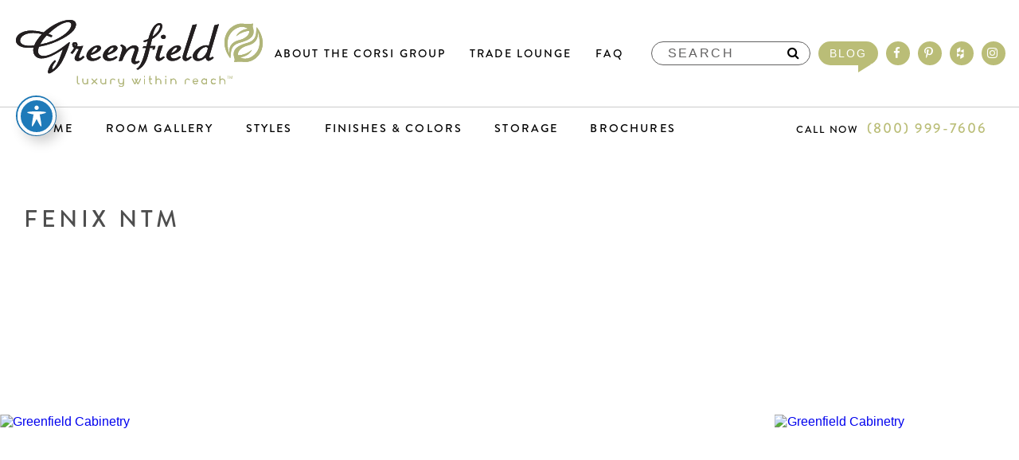

--- FILE ---
content_type: text/html; charset=UTF-8
request_url: https://www.greenfieldcabinetry.com/product/fenix-ntm/
body_size: 68909
content:
<!doctype html>
<html lang="en-US">
	<head>
        <!-- settings -->
        <meta content="text/html;charset=utf-8" http-equiv="content-type" />
        <meta content="width=device-width, initial-scale=1" name="viewport" />
        <meta content="no" name="msapplication-tap-highlight" />
        <!-- end settings -->
        <!-- branding -->
        <link href="https://www.greenfieldcabinetry.com/wp-content/themes/greenfield-cabinetry/assets/media/logo-ios.png?v=1.0.0-rc1" rel="apple-touch-icon" />
        <link href="https://www.greenfieldcabinetry.com/wp-content/themes/greenfield-cabinetry/assets/media/logo-favicon.png?v=1.0.0-rc1" rel="shortcut icon" />
        <!-- Android -->
        <meta name="theme-color" content="#B0B579">
        <!-- iOS -->
        <meta name="apple-mobile-web-app-status-bar-style" content="#B0B579">
        <!-- Windows -->
        <meta name="msapplication-navbutton-color" content="#B0B579">
        <!-- Windows Mobile -->
        <meta content="#B0B579" name="msapplication-TileColor" />
        <meta content="Greenfield Cabinetry" name="application-name" />
        <meta content="https://www.greenfieldcabinetry.com/wp-content/themes/greenfield-cabinetry/assets/media/logo-windows-tiny.png?v=1.0.0-rc1" name="msapplication-square70x70logo" />
        <meta content="https://www.greenfieldcabinetry.com/wp-content/themes/greenfield-cabinetry/assets/media/logo-windows-square.png?v=1.0.0-rc1" name="msapplication-square150x150logo" />
        <meta content="https://www.greenfieldcabinetry.com/wp-content/themes/greenfield-cabinetry/assets/media/logo-windows-wide.png?v=1.0.0-rc1" name="msapplication-wide310x150logo" />
        <meta content="https://www.greenfieldcabinetry.com/wp-content/themes/greenfield-cabinetry/assets/media/logo-windows-large.png?v=1.0.0-rc1" name="msapplication-square310x310logo" />
        <meta content="frequency=30;polling-uri=http://notifications.buildmypinnedsite.com/?feed=https://www.greenfieldcabinetry.com/feed//&amp;id=1;polling-uri2=http://notifications.buildmypinnedsite.com/?feed=https://www.greenfieldcabinetry.com/feed/&amp;id=2;polling-uri3=http://notifications.buildmypinnedsite.com/?feed=https://www.greenfieldcabinetry.com/feed/&amp;id=3;polling-uri4=http://notifications.buildmypinnedsite.com/?feed=https://www.greenfieldcabinetry.com/feed/&amp;id=4;polling-uri5=http://notifications.buildmypinnedsite.com/?feed=https://www.greenfieldcabinetry.com/feed/&amp;id=5; cycle=1" name="msapplication-notification" />
        <!-- end branding -->
        <!-- SEO -->
        <title>Fenix NTM - Greenfield Cabinetry</title>
        <!-- end SEO -->
        <meta name='robots' content='index, follow, max-image-preview:large, max-snippet:-1, max-video-preview:-1' />
	<style>img:is([sizes="auto" i], [sizes^="auto," i]) { contain-intrinsic-size: 3000px 1500px }</style>
	
	<!-- This site is optimized with the Yoast SEO plugin v26.2 - https://yoast.com/wordpress/plugins/seo/ -->
	<link rel="canonical" href="https://www.greenfieldcabinetry.com/product/fenix-ntm/" />
	<meta property="og:locale" content="en_US" />
	<meta property="og:type" content="article" />
	<meta property="og:title" content="Fenix NTM - Greenfield Cabinetry" />
	<meta property="og:url" content="https://www.greenfieldcabinetry.com/product/fenix-ntm/" />
	<meta property="og:site_name" content="Greenfield Cabinetry" />
	<meta property="article:modified_time" content="2023-09-28T14:51:51+00:00" />
	<meta name="twitter:card" content="summary_large_image" />
	<script type="application/ld+json" class="yoast-schema-graph">{"@context":"https://schema.org","@graph":[{"@type":"WebPage","@id":"https://www.greenfieldcabinetry.com/product/fenix-ntm/","url":"https://www.greenfieldcabinetry.com/product/fenix-ntm/","name":"Fenix NTM - Greenfield Cabinetry","isPartOf":{"@id":"https://www.greenfieldcabinetry.com/#website"},"datePublished":"2018-11-07T15:19:09+00:00","dateModified":"2023-09-28T14:51:51+00:00","breadcrumb":{"@id":"https://www.greenfieldcabinetry.com/product/fenix-ntm/#breadcrumb"},"inLanguage":"en-US","potentialAction":[{"@type":"ReadAction","target":["https://www.greenfieldcabinetry.com/product/fenix-ntm/"]}]},{"@type":"BreadcrumbList","@id":"https://www.greenfieldcabinetry.com/product/fenix-ntm/#breadcrumb","itemListElement":[{"@type":"ListItem","position":1,"name":"Home","item":"https://www.greenfieldcabinetry.com/"},{"@type":"ListItem","position":2,"name":"Fenix NTM"}]},{"@type":"WebSite","@id":"https://www.greenfieldcabinetry.com/#website","url":"https://www.greenfieldcabinetry.com/","name":"Greenfield Cabinetry","description":"Luxury Within Reach™","publisher":{"@id":"https://www.greenfieldcabinetry.com/#organization"},"potentialAction":[{"@type":"SearchAction","target":{"@type":"EntryPoint","urlTemplate":"https://www.greenfieldcabinetry.com/?s={search_term_string}"},"query-input":{"@type":"PropertyValueSpecification","valueRequired":true,"valueName":"search_term_string"}}],"inLanguage":"en-US"},{"@type":"Organization","@id":"https://www.greenfieldcabinetry.com/#organization","name":"Greenfield Cabinetry","url":"https://www.greenfieldcabinetry.com/","logo":{"@type":"ImageObject","inLanguage":"en-US","@id":"https://www.greenfieldcabinetry.com/#/schema/logo/image/","url":"https://www.greenfieldcabinetry.com/wp-content/uploads/2016/07/GF-logo-tagline.jpg","contentUrl":"https://www.greenfieldcabinetry.com/wp-content/uploads/2016/07/GF-logo-tagline.jpg","width":"1033","height":"279","caption":"Greenfield Cabinetry"},"image":{"@id":"https://www.greenfieldcabinetry.com/#/schema/logo/image/"}}]}</script>
	<!-- / Yoast SEO plugin. -->


<link rel='dns-prefetch' href='//www.googletagmanager.com' />
<link rel='dns-prefetch' href='//fonts.googleapis.com' />
<link rel='dns-prefetch' href='//maxcdn.bootstrapcdn.com' />
<script type="text/javascript">
/* <![CDATA[ */
window._wpemojiSettings = {"baseUrl":"https:\/\/s.w.org\/images\/core\/emoji\/16.0.1\/72x72\/","ext":".png","svgUrl":"https:\/\/s.w.org\/images\/core\/emoji\/16.0.1\/svg\/","svgExt":".svg","source":{"concatemoji":"https:\/\/www.greenfieldcabinetry.com\/wp-includes\/js\/wp-emoji-release.min.js?ver=6.8.3"}};
/*! This file is auto-generated */
!function(s,n){var o,i,e;function c(e){try{var t={supportTests:e,timestamp:(new Date).valueOf()};sessionStorage.setItem(o,JSON.stringify(t))}catch(e){}}function p(e,t,n){e.clearRect(0,0,e.canvas.width,e.canvas.height),e.fillText(t,0,0);var t=new Uint32Array(e.getImageData(0,0,e.canvas.width,e.canvas.height).data),a=(e.clearRect(0,0,e.canvas.width,e.canvas.height),e.fillText(n,0,0),new Uint32Array(e.getImageData(0,0,e.canvas.width,e.canvas.height).data));return t.every(function(e,t){return e===a[t]})}function u(e,t){e.clearRect(0,0,e.canvas.width,e.canvas.height),e.fillText(t,0,0);for(var n=e.getImageData(16,16,1,1),a=0;a<n.data.length;a++)if(0!==n.data[a])return!1;return!0}function f(e,t,n,a){switch(t){case"flag":return n(e,"\ud83c\udff3\ufe0f\u200d\u26a7\ufe0f","\ud83c\udff3\ufe0f\u200b\u26a7\ufe0f")?!1:!n(e,"\ud83c\udde8\ud83c\uddf6","\ud83c\udde8\u200b\ud83c\uddf6")&&!n(e,"\ud83c\udff4\udb40\udc67\udb40\udc62\udb40\udc65\udb40\udc6e\udb40\udc67\udb40\udc7f","\ud83c\udff4\u200b\udb40\udc67\u200b\udb40\udc62\u200b\udb40\udc65\u200b\udb40\udc6e\u200b\udb40\udc67\u200b\udb40\udc7f");case"emoji":return!a(e,"\ud83e\udedf")}return!1}function g(e,t,n,a){var r="undefined"!=typeof WorkerGlobalScope&&self instanceof WorkerGlobalScope?new OffscreenCanvas(300,150):s.createElement("canvas"),o=r.getContext("2d",{willReadFrequently:!0}),i=(o.textBaseline="top",o.font="600 32px Arial",{});return e.forEach(function(e){i[e]=t(o,e,n,a)}),i}function t(e){var t=s.createElement("script");t.src=e,t.defer=!0,s.head.appendChild(t)}"undefined"!=typeof Promise&&(o="wpEmojiSettingsSupports",i=["flag","emoji"],n.supports={everything:!0,everythingExceptFlag:!0},e=new Promise(function(e){s.addEventListener("DOMContentLoaded",e,{once:!0})}),new Promise(function(t){var n=function(){try{var e=JSON.parse(sessionStorage.getItem(o));if("object"==typeof e&&"number"==typeof e.timestamp&&(new Date).valueOf()<e.timestamp+604800&&"object"==typeof e.supportTests)return e.supportTests}catch(e){}return null}();if(!n){if("undefined"!=typeof Worker&&"undefined"!=typeof OffscreenCanvas&&"undefined"!=typeof URL&&URL.createObjectURL&&"undefined"!=typeof Blob)try{var e="postMessage("+g.toString()+"("+[JSON.stringify(i),f.toString(),p.toString(),u.toString()].join(",")+"));",a=new Blob([e],{type:"text/javascript"}),r=new Worker(URL.createObjectURL(a),{name:"wpTestEmojiSupports"});return void(r.onmessage=function(e){c(n=e.data),r.terminate(),t(n)})}catch(e){}c(n=g(i,f,p,u))}t(n)}).then(function(e){for(var t in e)n.supports[t]=e[t],n.supports.everything=n.supports.everything&&n.supports[t],"flag"!==t&&(n.supports.everythingExceptFlag=n.supports.everythingExceptFlag&&n.supports[t]);n.supports.everythingExceptFlag=n.supports.everythingExceptFlag&&!n.supports.flag,n.DOMReady=!1,n.readyCallback=function(){n.DOMReady=!0}}).then(function(){return e}).then(function(){var e;n.supports.everything||(n.readyCallback(),(e=n.source||{}).concatemoji?t(e.concatemoji):e.wpemoji&&e.twemoji&&(t(e.twemoji),t(e.wpemoji)))}))}((window,document),window._wpemojiSettings);
/* ]]> */
</script>
<style id='wp-emoji-styles-inline-css' type='text/css'>

	img.wp-smiley, img.emoji {
		display: inline !important;
		border: none !important;
		box-shadow: none !important;
		height: 1em !important;
		width: 1em !important;
		margin: 0 0.07em !important;
		vertical-align: -0.1em !important;
		background: none !important;
		padding: 0 !important;
	}
</style>
<link rel='stylesheet' id='wp-block-library-css' href='https://www.greenfieldcabinetry.com/wp-includes/css/dist/block-library/style.min.css?ver=6.8.3' type='text/css' media='all' />
<style id='classic-theme-styles-inline-css' type='text/css'>
/*! This file is auto-generated */
.wp-block-button__link{color:#fff;background-color:#32373c;border-radius:9999px;box-shadow:none;text-decoration:none;padding:calc(.667em + 2px) calc(1.333em + 2px);font-size:1.125em}.wp-block-file__button{background:#32373c;color:#fff;text-decoration:none}
</style>
<style id='global-styles-inline-css' type='text/css'>
:root{--wp--preset--aspect-ratio--square: 1;--wp--preset--aspect-ratio--4-3: 4/3;--wp--preset--aspect-ratio--3-4: 3/4;--wp--preset--aspect-ratio--3-2: 3/2;--wp--preset--aspect-ratio--2-3: 2/3;--wp--preset--aspect-ratio--16-9: 16/9;--wp--preset--aspect-ratio--9-16: 9/16;--wp--preset--color--black: #000000;--wp--preset--color--cyan-bluish-gray: #abb8c3;--wp--preset--color--white: #ffffff;--wp--preset--color--pale-pink: #f78da7;--wp--preset--color--vivid-red: #cf2e2e;--wp--preset--color--luminous-vivid-orange: #ff6900;--wp--preset--color--luminous-vivid-amber: #fcb900;--wp--preset--color--light-green-cyan: #7bdcb5;--wp--preset--color--vivid-green-cyan: #00d084;--wp--preset--color--pale-cyan-blue: #8ed1fc;--wp--preset--color--vivid-cyan-blue: #0693e3;--wp--preset--color--vivid-purple: #9b51e0;--wp--preset--gradient--vivid-cyan-blue-to-vivid-purple: linear-gradient(135deg,rgba(6,147,227,1) 0%,rgb(155,81,224) 100%);--wp--preset--gradient--light-green-cyan-to-vivid-green-cyan: linear-gradient(135deg,rgb(122,220,180) 0%,rgb(0,208,130) 100%);--wp--preset--gradient--luminous-vivid-amber-to-luminous-vivid-orange: linear-gradient(135deg,rgba(252,185,0,1) 0%,rgba(255,105,0,1) 100%);--wp--preset--gradient--luminous-vivid-orange-to-vivid-red: linear-gradient(135deg,rgba(255,105,0,1) 0%,rgb(207,46,46) 100%);--wp--preset--gradient--very-light-gray-to-cyan-bluish-gray: linear-gradient(135deg,rgb(238,238,238) 0%,rgb(169,184,195) 100%);--wp--preset--gradient--cool-to-warm-spectrum: linear-gradient(135deg,rgb(74,234,220) 0%,rgb(151,120,209) 20%,rgb(207,42,186) 40%,rgb(238,44,130) 60%,rgb(251,105,98) 80%,rgb(254,248,76) 100%);--wp--preset--gradient--blush-light-purple: linear-gradient(135deg,rgb(255,206,236) 0%,rgb(152,150,240) 100%);--wp--preset--gradient--blush-bordeaux: linear-gradient(135deg,rgb(254,205,165) 0%,rgb(254,45,45) 50%,rgb(107,0,62) 100%);--wp--preset--gradient--luminous-dusk: linear-gradient(135deg,rgb(255,203,112) 0%,rgb(199,81,192) 50%,rgb(65,88,208) 100%);--wp--preset--gradient--pale-ocean: linear-gradient(135deg,rgb(255,245,203) 0%,rgb(182,227,212) 50%,rgb(51,167,181) 100%);--wp--preset--gradient--electric-grass: linear-gradient(135deg,rgb(202,248,128) 0%,rgb(113,206,126) 100%);--wp--preset--gradient--midnight: linear-gradient(135deg,rgb(2,3,129) 0%,rgb(40,116,252) 100%);--wp--preset--font-size--small: 13px;--wp--preset--font-size--medium: 20px;--wp--preset--font-size--large: 36px;--wp--preset--font-size--x-large: 42px;--wp--preset--spacing--20: 0.44rem;--wp--preset--spacing--30: 0.67rem;--wp--preset--spacing--40: 1rem;--wp--preset--spacing--50: 1.5rem;--wp--preset--spacing--60: 2.25rem;--wp--preset--spacing--70: 3.38rem;--wp--preset--spacing--80: 5.06rem;--wp--preset--shadow--natural: 6px 6px 9px rgba(0, 0, 0, 0.2);--wp--preset--shadow--deep: 12px 12px 50px rgba(0, 0, 0, 0.4);--wp--preset--shadow--sharp: 6px 6px 0px rgba(0, 0, 0, 0.2);--wp--preset--shadow--outlined: 6px 6px 0px -3px rgba(255, 255, 255, 1), 6px 6px rgba(0, 0, 0, 1);--wp--preset--shadow--crisp: 6px 6px 0px rgba(0, 0, 0, 1);}:where(.is-layout-flex){gap: 0.5em;}:where(.is-layout-grid){gap: 0.5em;}body .is-layout-flex{display: flex;}.is-layout-flex{flex-wrap: wrap;align-items: center;}.is-layout-flex > :is(*, div){margin: 0;}body .is-layout-grid{display: grid;}.is-layout-grid > :is(*, div){margin: 0;}:where(.wp-block-columns.is-layout-flex){gap: 2em;}:where(.wp-block-columns.is-layout-grid){gap: 2em;}:where(.wp-block-post-template.is-layout-flex){gap: 1.25em;}:where(.wp-block-post-template.is-layout-grid){gap: 1.25em;}.has-black-color{color: var(--wp--preset--color--black) !important;}.has-cyan-bluish-gray-color{color: var(--wp--preset--color--cyan-bluish-gray) !important;}.has-white-color{color: var(--wp--preset--color--white) !important;}.has-pale-pink-color{color: var(--wp--preset--color--pale-pink) !important;}.has-vivid-red-color{color: var(--wp--preset--color--vivid-red) !important;}.has-luminous-vivid-orange-color{color: var(--wp--preset--color--luminous-vivid-orange) !important;}.has-luminous-vivid-amber-color{color: var(--wp--preset--color--luminous-vivid-amber) !important;}.has-light-green-cyan-color{color: var(--wp--preset--color--light-green-cyan) !important;}.has-vivid-green-cyan-color{color: var(--wp--preset--color--vivid-green-cyan) !important;}.has-pale-cyan-blue-color{color: var(--wp--preset--color--pale-cyan-blue) !important;}.has-vivid-cyan-blue-color{color: var(--wp--preset--color--vivid-cyan-blue) !important;}.has-vivid-purple-color{color: var(--wp--preset--color--vivid-purple) !important;}.has-black-background-color{background-color: var(--wp--preset--color--black) !important;}.has-cyan-bluish-gray-background-color{background-color: var(--wp--preset--color--cyan-bluish-gray) !important;}.has-white-background-color{background-color: var(--wp--preset--color--white) !important;}.has-pale-pink-background-color{background-color: var(--wp--preset--color--pale-pink) !important;}.has-vivid-red-background-color{background-color: var(--wp--preset--color--vivid-red) !important;}.has-luminous-vivid-orange-background-color{background-color: var(--wp--preset--color--luminous-vivid-orange) !important;}.has-luminous-vivid-amber-background-color{background-color: var(--wp--preset--color--luminous-vivid-amber) !important;}.has-light-green-cyan-background-color{background-color: var(--wp--preset--color--light-green-cyan) !important;}.has-vivid-green-cyan-background-color{background-color: var(--wp--preset--color--vivid-green-cyan) !important;}.has-pale-cyan-blue-background-color{background-color: var(--wp--preset--color--pale-cyan-blue) !important;}.has-vivid-cyan-blue-background-color{background-color: var(--wp--preset--color--vivid-cyan-blue) !important;}.has-vivid-purple-background-color{background-color: var(--wp--preset--color--vivid-purple) !important;}.has-black-border-color{border-color: var(--wp--preset--color--black) !important;}.has-cyan-bluish-gray-border-color{border-color: var(--wp--preset--color--cyan-bluish-gray) !important;}.has-white-border-color{border-color: var(--wp--preset--color--white) !important;}.has-pale-pink-border-color{border-color: var(--wp--preset--color--pale-pink) !important;}.has-vivid-red-border-color{border-color: var(--wp--preset--color--vivid-red) !important;}.has-luminous-vivid-orange-border-color{border-color: var(--wp--preset--color--luminous-vivid-orange) !important;}.has-luminous-vivid-amber-border-color{border-color: var(--wp--preset--color--luminous-vivid-amber) !important;}.has-light-green-cyan-border-color{border-color: var(--wp--preset--color--light-green-cyan) !important;}.has-vivid-green-cyan-border-color{border-color: var(--wp--preset--color--vivid-green-cyan) !important;}.has-pale-cyan-blue-border-color{border-color: var(--wp--preset--color--pale-cyan-blue) !important;}.has-vivid-cyan-blue-border-color{border-color: var(--wp--preset--color--vivid-cyan-blue) !important;}.has-vivid-purple-border-color{border-color: var(--wp--preset--color--vivid-purple) !important;}.has-vivid-cyan-blue-to-vivid-purple-gradient-background{background: var(--wp--preset--gradient--vivid-cyan-blue-to-vivid-purple) !important;}.has-light-green-cyan-to-vivid-green-cyan-gradient-background{background: var(--wp--preset--gradient--light-green-cyan-to-vivid-green-cyan) !important;}.has-luminous-vivid-amber-to-luminous-vivid-orange-gradient-background{background: var(--wp--preset--gradient--luminous-vivid-amber-to-luminous-vivid-orange) !important;}.has-luminous-vivid-orange-to-vivid-red-gradient-background{background: var(--wp--preset--gradient--luminous-vivid-orange-to-vivid-red) !important;}.has-very-light-gray-to-cyan-bluish-gray-gradient-background{background: var(--wp--preset--gradient--very-light-gray-to-cyan-bluish-gray) !important;}.has-cool-to-warm-spectrum-gradient-background{background: var(--wp--preset--gradient--cool-to-warm-spectrum) !important;}.has-blush-light-purple-gradient-background{background: var(--wp--preset--gradient--blush-light-purple) !important;}.has-blush-bordeaux-gradient-background{background: var(--wp--preset--gradient--blush-bordeaux) !important;}.has-luminous-dusk-gradient-background{background: var(--wp--preset--gradient--luminous-dusk) !important;}.has-pale-ocean-gradient-background{background: var(--wp--preset--gradient--pale-ocean) !important;}.has-electric-grass-gradient-background{background: var(--wp--preset--gradient--electric-grass) !important;}.has-midnight-gradient-background{background: var(--wp--preset--gradient--midnight) !important;}.has-small-font-size{font-size: var(--wp--preset--font-size--small) !important;}.has-medium-font-size{font-size: var(--wp--preset--font-size--medium) !important;}.has-large-font-size{font-size: var(--wp--preset--font-size--large) !important;}.has-x-large-font-size{font-size: var(--wp--preset--font-size--x-large) !important;}
:where(.wp-block-post-template.is-layout-flex){gap: 1.25em;}:where(.wp-block-post-template.is-layout-grid){gap: 1.25em;}
:where(.wp-block-columns.is-layout-flex){gap: 2em;}:where(.wp-block-columns.is-layout-grid){gap: 2em;}
:root :where(.wp-block-pullquote){font-size: 1.5em;line-height: 1.6;}
</style>
<link rel='stylesheet' id='acwp-main-css-css' href='https://www.greenfieldcabinetry.com/wp-content/plugins/accessible-poetry/assets/css/main.css?ver=6.8.3' type='text/css' media='all' />
<link rel='stylesheet' id='acwp-mdi-css' href='https://fonts.googleapis.com/icon?family=Material+Icons&#038;ver=6.8.3' type='text/css' media='all' />
<style id='dominant-color-styles-inline-css' type='text/css'>
img[data-dominant-color]:not(.has-transparency) { background-color: var(--dominant-color); }
</style>
<link rel='stylesheet' id='ce_responsive-css' href='https://www.greenfieldcabinetry.com/wp-content/plugins/simple-embed-code/css/video-container.min.css?ver=2.5.1' type='text/css' media='all' />
<link rel='stylesheet' id='wp-search-suggest-css' href='https://www.greenfieldcabinetry.com/wp-content/plugins/wp-search-suggest/css/wpss-search-suggest.css?ver=8' type='text/css' media='all' />
<link rel='stylesheet' id='font-awesome-css' href='//maxcdn.bootstrapcdn.com/font-awesome/4.6.3/css/font-awesome.min.css?ver=4.6.3' type='text/css' media='all' />
<link rel='stylesheet' id='greenfield_cabinetry-modern-styles-css' href='https://www.greenfieldcabinetry.com/wp-content/themes/greenfield-cabinetry/assets/styles/modern.css?ver=6.8.3' type='text/css' media='all' />
<script type="text/javascript" src="https://www.greenfieldcabinetry.com/wp-includes/js/jquery/jquery.min.js?ver=3.7.1" id="jquery-core-js"></script>
<script type="text/javascript" src="https://www.greenfieldcabinetry.com/wp-includes/js/jquery/jquery-migrate.min.js?ver=3.4.1" id="jquery-migrate-js"></script>

<!-- Google tag (gtag.js) snippet added by Site Kit -->
<!-- Google Analytics snippet added by Site Kit -->
<script type="text/javascript" src="https://www.googletagmanager.com/gtag/js?id=GT-PLTZWTZ" id="google_gtagjs-js" async></script>
<script type="text/javascript" id="google_gtagjs-js-after">
/* <![CDATA[ */
window.dataLayer = window.dataLayer || [];function gtag(){dataLayer.push(arguments);}
gtag("set","linker",{"domains":["www.greenfieldcabinetry.com"]});
gtag("js", new Date());
gtag("set", "developer_id.dZTNiMT", true);
gtag("config", "GT-PLTZWTZ");
/* ]]> */
</script>
<link rel="https://api.w.org/" href="https://www.greenfieldcabinetry.com/wp-json/" /><link rel="EditURI" type="application/rsd+xml" title="RSD" href="https://www.greenfieldcabinetry.com/xmlrpc.php?rsd" />
<meta name="generator" content="WordPress 6.8.3" />
<link rel='shortlink' href='https://www.greenfieldcabinetry.com/?p=5698' />
<link rel="alternate" title="oEmbed (JSON)" type="application/json+oembed" href="https://www.greenfieldcabinetry.com/wp-json/oembed/1.0/embed?url=https%3A%2F%2Fwww.greenfieldcabinetry.com%2Fproduct%2Ffenix-ntm%2F" />
<link rel="alternate" title="oEmbed (XML)" type="text/xml+oembed" href="https://www.greenfieldcabinetry.com/wp-json/oembed/1.0/embed?url=https%3A%2F%2Fwww.greenfieldcabinetry.com%2Fproduct%2Ffenix-ntm%2F&#038;format=xml" />
<meta name="generator" content="auto-sizes 1.7.0">
<meta name="generator" content="dominant-color-images 1.2.0">
<meta name="generator" content="Site Kit by Google 1.164.0" /><meta name="generator" content="performance-lab 4.0.0; plugins: auto-sizes, dominant-color-images, embed-optimizer, image-prioritizer, performant-translations, speculation-rules">
<meta name="generator" content="performant-translations 1.2.0">
<meta name="generator" content="speculation-rules 1.6.0">
<meta name="generator" content="optimization-detective 1.0.0-beta3">
<meta name="generator" content="embed-optimizer 1.0.0-beta2">
<style type="text/css">.broken_link, a.broken_link {
	text-decoration: line-through;
}</style><meta name="generator" content="image-prioritizer 1.0.0-beta2">
        <noscript>
            <style type="text/javascript">
                .banner_wrapper {display: block !important;}
                .banner_wrapper > .banner > .button {display: none !important;}
            </style>
        </noscript>
	<link data-od-added-tag rel="preload" fetchpriority="high" as="image" href="https://www.greenfieldcabinetry.com/wp-content/uploads/2018/11/FENIX-BOULDER-480x525.jpg" media="screen and (width &lt;= 480px)">
<link data-od-added-tag rel="preload" fetchpriority="high" as="image" href="https://www.greenfieldcabinetry.com/wp-content/uploads/2023/09/LAPIS-2-480x525.jpg" media="screen and (782px &lt; width)">
</head>
    <body class="wp-singular product-template-default single single-product postid-5698 wp-theme-greenfield-cabinetry acwp-readable-arial">
        <div class="page-container">
			<div class="mobile-nav-container _mobile">
				<div class="mobile-nav-block">
					<h6 class='mobile-nav_phone-number phone-number'>Call Now&nbsp;&nbsp;<a class='phone-number_link link' href='tel:800-999-7606'>(800) 999-7606</a></h6>					<nav class='mobile-nav_menu-container menu-container -nav'><ul class='menu-list -vertical -nav'><li class='menu-item menu-item-type-custom menu-item-object-custom menu-list_item'><a class='menu-list_link link' href='/'>Home</a></li><li class='menu-item menu-item-type-custom menu-item-object-custom menu-list_item'><a class='menu-list_link link' href='https://www.greenfieldcabinetry.com/gallery/'>Room Gallery</a></li><li class='menu-item menu-item-type-post_type menu-item-object-product menu-list_item'><a class='menu-list_link link' href='https://www.greenfieldcabinetry.com/product/styles/'>Styles</a></li><li class='menu-item menu-item-type-taxonomy menu-item-object-product_category current-product-ancestor current-menu-parent current-product-parent menu-list_item'><a class='menu-list_link link' href='https://www.greenfieldcabinetry.com/style/finishes-colors/'>Finishes & Colors</a></li><li class='menu-item menu-item-type-post_type menu-item-object-product menu-list_item'><a class='menu-list_link link' href='https://www.greenfieldcabinetry.com/product/storage/'>Storage</a></li><li class='menu-item menu-item-type-post_type menu-item-object-page menu-list_item'><a class='menu-list_link link' href='https://www.greenfieldcabinetry.com/brochures/'>Brochures</a></li></ul></nav>					<nav class='mobile-nav_menu-container menu-container -header'><ul class='menu-list -vertical -header'><li class='menu-item menu-item-type-post_type menu-item-object-page menu-list_item'><a class='menu-list_link link' href='https://www.greenfieldcabinetry.com/about-the-corsi-group/'>About The Corsi Group</a></li><li class='menu-item menu-item-type-custom menu-item-object-custom menu-list_item'><a class='menu-list_link link' href='https://lounge.thecorsigroup.com/'>Trade Lounge</a></li><li class='menu-item menu-item-type-post_type menu-item-object-page menu-list_item'><a class='menu-list_link link' href='https://www.greenfieldcabinetry.com/faq/'>FAQ</a></li></ul></nav>					<nav class="mobile-nav_menu-container menu-container -social">
						<ul class="menu-list -social">
							<li class="menu-list_item -text -decender"><a class="menu-list_link link" href="https://www.greenfieldcabinetry.com/blog/">Blog</a></li>
							<li class='menu-list_item'><a class='menu-list_link link' href='http://www.facebook.com/greenfieldcabinetry' target='1'><i class='fa fa-facebook'></i><span class='_visuallyhidden'>Facebook</span></a></li><li class='menu-list_item'><a class='menu-list_link link' href='http://pinterest.com/greenfield7606/' target='1'><i class='fa fa-pinterest-p'></i><span class='_visuallyhidden'>Pinterest</span></a></li><li class='menu-list_item'><a class='menu-list_link link' href='http://www.houzz.com/pro/greenfieldcabinetry/greenfield-cabinetry' target='1'><i class='fa fa-houzz'></i><span class='_visuallyhidden'>Houzz</span></a></li><li class='menu-list_item'><a class='menu-list_link link' href='https://www.instagram.com/tcg.greenfieldcabinetry/' target='_blank'><i class='fa fa-instagram'></i><span class='_visuallyhidden'>Instagram</span></a></li>						</ul><!--/.menu-list.-social-->
					</nav><!--/.mobile-nav_menu-container.menu-container-->
				</div><!--/.mobile-nav-block-->
			</div><!--/.mobile-nav-container-->
            <!--[if lt IE 10]>
            <div class="banner-container" data-banner="old-browser" hidden>
                <div class="banner-block">
                    <h6 class="banner_title title"><i class="fa fa-internet-explorer"></i> Old<br /> Browser</h6>
                    <p class="banner_text text">It looks like you're using an old version of Internet Explorer. For the best experience, this site requires Internet Explorer 10 or higher. <a href="http://windows.microsoft.com/en-US/internet-explorer/download-ie" target="_blank">Click here to learn about upgrading.</a></p>
                    <button class="banner_toggle button"><i class="fa fa-times-circle"></i> <span class="_visuallyhidden">Hide Notice</span></button>
                </div>
            </div>
            <![endif]-->
                        <noscript>
                <div class="banner-container -notice" data-banner="noscript" hidden>
                    <div class="banner-block">
                        <h6 class="banner_title title"><i class="fa fa-info-circle"></i> Enable<br /> JavaScript</h6>
                        <p class="banner_text text">Uh oh! It looks like you have JavaScript turned off. While most of our site should function with out, we recommend turning it back on for a better experience.</p>
                        <button class="banner_toggle button"><i class="fa fa-times-circle"></i> <span class="_visuallyhidden">Hide Notice</span></button>
                    </div><!--/.banner-block-->
                </div><!--/.banner-container-->
            </noscript>
            <div class="header-container">
                <header class="header-block">
					<div class="header_search-form-container search-form-container -expandable _mobile _tablet">
                        <form class="search-form" action="https://www.greenfieldcabinetry.com" method="get">
                            <label class="search-form_text -label _visuallyhidden" for="s">Search for:</label>
                            <input class="search-form_input -search" name="s" placeholder="Search" type="search" value="" />
                            <button class="search-form_button -submit" type="submit"><i class="fa fa-search"></i><span class="_visuallyhidden">Search</span></button>
                        </form><!--/.search-form-->
					</div><!--/.header_search-form-container.search-form-container.-expandable._mobile._tablet-->
					<div class="header_row row -center -spacebetween">
						<div class="col -none">
							<div class="header_mobile">
								<button class="header_menu-button menu-button _mobile">Menu</button>
			                    <a class="header_logo logo" href="https://www.greenfieldcabinetry.com">
									<picture>
										<source srcset="https://www.greenfieldcabinetry.com/wp-content/themes/greenfield-cabinetry/assets/media/logo_clean.svg?v=1.0.0-rc1" media="(max-width: 47.9375rem)" />
										<img data-od-xpath="/HTML/BODY/DIV[@class=&#039;page-container&#039;]/*[3][self::DIV]/*[1][self::HEADER]/*[2][self::DIV]/*[1][self::DIV]/*[1][self::DIV]/*[2][self::A]/*[1][self::PICTURE]/*[2][self::IMG]" alt="Greenfield Cabinetry | Luxury Within Reach™" class="logo_image" src="https://www.greenfieldcabinetry.com/wp-content/themes/greenfield-cabinetry/assets/media/logo.svg?v=1.0.0-rc1" />
									</picture>
			                    </a><!--/.logo-->
								<button class="header_search-form-toggle search-form-toggle _mobile"><i class="fa fa-search"></i><span class="_visuallyhidden">Toggle Search Form</span></button>
							</div><!--/.header_mobile-->
						</div><!--/.col.-none-->
						<div class="col -none _tablet _desktop">
							<nav class='header_menu-container menu-container -header'><ul class='menu-list -header'><li class='menu-item menu-item-type-post_type menu-item-object-page menu-list_item'><a class='menu-list_link link' href='https://www.greenfieldcabinetry.com/about-the-corsi-group/'>About The Corsi Group</a></li><li class='menu-item menu-item-type-custom menu-item-object-custom menu-list_item'><a class='menu-list_link link' href='https://lounge.thecorsigroup.com/'>Trade Lounge</a></li><li class='menu-item menu-item-type-post_type menu-item-object-page menu-list_item'><a class='menu-list_link link' href='https://www.greenfieldcabinetry.com/faq/'>FAQ</a></li></ul></nav>							<div class="header_search-form-container search-form-container">
		                    	<form class="search-form" id="searchform" action="https://www.greenfieldcabinetry.com" method="get">
    <label class="search-form_text -label _visuallyhidden" for="s">Search for:</label>
    <input class="search-form_input -search" name="s" id="s" placeholder="Search" type="search" value="" />
    <button class="search-form_button -submit" type="submit"><i class="fa fa-search"></i><span class="_visuallyhidden">Search</span></button>
</form><!--/.search-form-->
							</div><!--/.header_search-form-container.search-form-container-->
							<nav class="header_menu-container menu-container -social">
								<ul class="menu-list -social">
									<li class="menu-list_item -text -decender"><a class="menu-list_link link" href="https://www.greenfieldcabinetry.com/blog/">Blog</a></li>
									<li class='menu-list_item'><a class='menu-list_link link' href='http://www.facebook.com/greenfieldcabinetry' target='1'><i class='fa fa-facebook'></i><span class='_visuallyhidden'>Facebook</span></a></li><li class='menu-list_item'><a class='menu-list_link link' href='http://pinterest.com/greenfield7606/' target='1'><i class='fa fa-pinterest-p'></i><span class='_visuallyhidden'>Pinterest</span></a></li><li class='menu-list_item'><a class='menu-list_link link' href='http://www.houzz.com/pro/greenfieldcabinetry/greenfield-cabinetry' target='1'><i class='fa fa-houzz'></i><span class='_visuallyhidden'>Houzz</span></a></li><li class='menu-list_item'><a class='menu-list_link link' href='https://www.instagram.com/tcg.greenfieldcabinetry/' target='_blank'><i class='fa fa-instagram'></i><span class='_visuallyhidden'>Instagram</span></a></li>								</ul><!--/.menu-list.-social-->
							</nav><!--/.header_menu-container.menu-container-->
						</div><!--/.col.-none._desktop-->
					</div><!--/.header_row.row.-center.-spacebetween-->
                </header><!--/.header-block-->
            </div><!--/.header-container-->
			<div class="nav-container _tablet _desktop">
                <div class="nav-block">
					<div class="nav_row row -center -spacebetween">
	                    <div class='col -none'><nav class='nav_menu-container menu-container'><ul class='menu-list -nav'><li class='menu-item menu-item-type-custom menu-item-object-custom menu-list_item'><a class='menu-list_link link' href='/'>Home</a></li><li class='menu-item menu-item-type-custom menu-item-object-custom menu-list_item'><a class='menu-list_link link' href='https://www.greenfieldcabinetry.com/gallery/'>Room Gallery</a></li><li class='menu-item menu-item-type-post_type menu-item-object-product menu-list_item'><a class='menu-list_link link' href='https://www.greenfieldcabinetry.com/product/styles/'>Styles</a></li><li class='menu-item menu-item-type-taxonomy menu-item-object-product_category current-product-ancestor current-menu-parent current-product-parent menu-list_item'><a class='menu-list_link link' href='https://www.greenfieldcabinetry.com/style/finishes-colors/'>Finishes & Colors</a></li><li class='menu-item menu-item-type-post_type menu-item-object-product menu-list_item'><a class='menu-list_link link' href='https://www.greenfieldcabinetry.com/product/storage/'>Storage</a></li><li class='menu-item menu-item-type-post_type menu-item-object-page menu-list_item'><a class='menu-list_link link' href='https://www.greenfieldcabinetry.com/brochures/'>Brochures</a></li></ul></nav></div>						<div class='col -none _desktop'><h6 class='nav_phone-number phone-number'>Call Now&nbsp;&nbsp;<a class='phone-number_link link' href='tel:800-999-7606'>(800) 999-7606</a></h6></div>					</div><!--/.nav_row.row.-center.-spacebetween-->
                </div><!--/.nav-block-->
            </div><!--/.nav-container-->
            <div class='content-container'><div class='content-block'><h1 class='content_title title _nomargin'>Fenix NTM</h1></div></div><div class='callouts-container'><div class='callouts-block'><div class='callout-group -root -alt'><div class='callout -alt -quarter' id='5698_1'><a class='callout_link' href='https://www.greenfieldcabinetry.com/wp-content/uploads/2018/11/FENIX-BOULDER-683x1024.jpg' data-featherlight='image' data-caption='Fenix NTM, Boulder'><figure class='callout_figure' style='padding-bottom:109.375%'><div class='callout_overlay'><i class='fa fa-search'></i></div><img data-od-xpath="/HTML/BODY/DIV[@class=&#039;page-container&#039;]/*[6][self::DIV]/*[1][self::DIV]/*[1][self::DIV]/*[1][self::DIV]/*[1][self::A]/*[1][self::FIGURE]/*[2][self::IMG]" alt='Greenfield Cabinetry' class='callout_image' src='https://www.greenfieldcabinetry.com/wp-content/uploads/2018/11/FENIX-BOULDER-480x525.jpg' /></figure></a><div class='callout_content'><h3 class='callout_title title'>Fenix NTM, Boulder</h3><nav class='callout_menu-container menu-container -social'><ul class='menu-list -social -center'><li class='menu-list_item'><a class='menu-list_link link' href='javascript:void(0)' onclick="window.open('http://www.facebook.com/sharer.php?u=https%3A%2F%2Fwww.greenfieldcabinetry.com%2Fproduct%2Ffenix-ntm%2F%3Fstyle%3D1')" target='_blank'><i class='fa fa-facebook-f'></i><span class='_visuallyhidden'>Share on Facebook</span></a></li><li class='menu-list_item'><a class='menu-list_link link' href='javascript:void(0)' onclick="window.open('http://pinterest.com/pin/create/button/?url=https%3A%2F%2Fwww.greenfieldcabinetry.com%2Fproduct%2Ffenix-ntm%2F%3Fstyle%3D1&media=https://www.greenfieldcabinetry.com/wp-content/uploads/2018/11/FENIX-BOULDER-683x1024.jpg&description=GREENFIELD+-+Fenix+NTM+-+Boulder')" target='_blank'><i class='fa fa-pinterest-p'></i><span class='_visuallyhidden'>Pin on Pinterest</span></a></li><li class='menu-list_item'><a class='menu-list_link link' href='javascript:void(0)' onclick="window.open('http://www.houzz.com/imageClipperUpload?link=https%3A%2F%2Fwww.greenfieldcabinetry.com%2Fproduct%2Ffenix-ntm%2F%3Fstyle%3D1&source=button&imageUrl=https://www.greenfieldcabinetry.com/wp-content/uploads/2018/11/FENIX-BOULDER-683x1024.jpg&title=GREENFIELD+-+Fenix+NTM+-+Boulder&ref=https%3A%2F%2Fwww.greenfieldcabinetry.com%2Fproduct%2Ffenix-ntm%2F')" target='_blank'><i class='fa fa-houzz'></i><span class='_visuallyhidden'>Save on Houzz</span></a></li></ul></nav></div></div><div class='callout -alt -quarter' id='5698_2'><a class='callout_link' href='https://www.greenfieldcabinetry.com/wp-content/uploads/2023/09/LAGOON-2-683x1024.jpg' data-featherlight='image' data-caption='Fenix NTM, Lagoon'><figure class='callout_figure' style='padding-bottom:109.375%'><div class='callout_overlay'><i class='fa fa-search'></i></div><img data-od-xpath="/HTML/BODY/DIV[@class=&#039;page-container&#039;]/*[6][self::DIV]/*[1][self::DIV]/*[1][self::DIV]/*[2][self::DIV]/*[1][self::A]/*[1][self::FIGURE]/*[2][self::IMG]" alt='' class='callout_image' src='https://www.greenfieldcabinetry.com/wp-content/uploads/2023/09/LAGOON-2-480x525.jpg' /></figure></a><div class='callout_content'><h3 class='callout_title title'>Fenix NTM, Lagoon</h3><nav class='callout_menu-container menu-container -social'><ul class='menu-list -social -center'><li class='menu-list_item'><a class='menu-list_link link' href='javascript:void(0)' onclick="window.open('http://www.facebook.com/sharer.php?u=https%3A%2F%2Fwww.greenfieldcabinetry.com%2Fproduct%2Ffenix-ntm%2F%3Fstyle%3D2')" target='_blank'><i class='fa fa-facebook-f'></i><span class='_visuallyhidden'>Share on Facebook</span></a></li><li class='menu-list_item'><a class='menu-list_link link' href='javascript:void(0)' onclick="window.open('http://pinterest.com/pin/create/button/?url=https%3A%2F%2Fwww.greenfieldcabinetry.com%2Fproduct%2Ffenix-ntm%2F%3Fstyle%3D2&media=https://www.greenfieldcabinetry.com/wp-content/uploads/2023/09/LAGOON-2-683x1024.jpg&description=GREENFIELD+-+Fenix+NTM+-+Lagoon')" target='_blank'><i class='fa fa-pinterest-p'></i><span class='_visuallyhidden'>Pin on Pinterest</span></a></li><li class='menu-list_item'><a class='menu-list_link link' href='javascript:void(0)' onclick="window.open('http://www.houzz.com/imageClipperUpload?link=https%3A%2F%2Fwww.greenfieldcabinetry.com%2Fproduct%2Ffenix-ntm%2F%3Fstyle%3D2&source=button&imageUrl=https://www.greenfieldcabinetry.com/wp-content/uploads/2023/09/LAGOON-2-683x1024.jpg&title=GREENFIELD+-+Fenix+NTM+-+Lagoon&ref=https%3A%2F%2Fwww.greenfieldcabinetry.com%2Fproduct%2Ffenix-ntm%2F')" target='_blank'><i class='fa fa-houzz'></i><span class='_visuallyhidden'>Save on Houzz</span></a></li></ul></nav></div></div><div class='callout -alt -quarter' id='5698_3'><a class='callout_link' href='https://www.greenfieldcabinetry.com/wp-content/uploads/2023/09/LAPIS-2-683x1024.jpg' data-featherlight='image' data-caption='Fenix NTM, Lapis'><figure class='callout_figure' style='padding-bottom:109.375%'><div class='callout_overlay'><i class='fa fa-search'></i></div><img data-od-xpath="/HTML/BODY/DIV[@class=&#039;page-container&#039;]/*[6][self::DIV]/*[1][self::DIV]/*[1][self::DIV]/*[3][self::DIV]/*[1][self::A]/*[1][self::FIGURE]/*[2][self::IMG]" alt='' class='callout_image' src='https://www.greenfieldcabinetry.com/wp-content/uploads/2023/09/LAPIS-2-480x525.jpg' /></figure></a><div class='callout_content'><h3 class='callout_title title'>Fenix NTM, Lapis</h3><nav class='callout_menu-container menu-container -social'><ul class='menu-list -social -center'><li class='menu-list_item'><a class='menu-list_link link' href='javascript:void(0)' onclick="window.open('http://www.facebook.com/sharer.php?u=https%3A%2F%2Fwww.greenfieldcabinetry.com%2Fproduct%2Ffenix-ntm%2F%3Fstyle%3D3')" target='_blank'><i class='fa fa-facebook-f'></i><span class='_visuallyhidden'>Share on Facebook</span></a></li><li class='menu-list_item'><a class='menu-list_link link' href='javascript:void(0)' onclick="window.open('http://pinterest.com/pin/create/button/?url=https%3A%2F%2Fwww.greenfieldcabinetry.com%2Fproduct%2Ffenix-ntm%2F%3Fstyle%3D3&media=https://www.greenfieldcabinetry.com/wp-content/uploads/2023/09/LAPIS-2-683x1024.jpg&description=GREENFIELD+-+Fenix+NTM+-+Lapis')" target='_blank'><i class='fa fa-pinterest-p'></i><span class='_visuallyhidden'>Pin on Pinterest</span></a></li><li class='menu-list_item'><a class='menu-list_link link' href='javascript:void(0)' onclick="window.open('http://www.houzz.com/imageClipperUpload?link=https%3A%2F%2Fwww.greenfieldcabinetry.com%2Fproduct%2Ffenix-ntm%2F%3Fstyle%3D3&source=button&imageUrl=https://www.greenfieldcabinetry.com/wp-content/uploads/2023/09/LAPIS-2-683x1024.jpg&title=GREENFIELD+-+Fenix+NTM+-+Lapis&ref=https%3A%2F%2Fwww.greenfieldcabinetry.com%2Fproduct%2Ffenix-ntm%2F')" target='_blank'><i class='fa fa-houzz'></i><span class='_visuallyhidden'>Save on Houzz</span></a></li></ul></nav></div></div><div class='callout -alt -quarter' id='5698_4'><a class='callout_link' href='https://www.greenfieldcabinetry.com/wp-content/uploads/2018/11/FENIX-MOONSTONE-683x1024.jpg' data-featherlight='image' data-caption='Fenix NTM, Moonstone'><figure class='callout_figure' style='padding-bottom:109.375%'><div class='callout_overlay'><i class='fa fa-search'></i></div><img data-od-xpath="/HTML/BODY/DIV[@class=&#039;page-container&#039;]/*[6][self::DIV]/*[1][self::DIV]/*[1][self::DIV]/*[4][self::DIV]/*[1][self::A]/*[1][self::FIGURE]/*[2][self::IMG]" alt='Greenfield Cabinetry' class='callout_image' src='https://www.greenfieldcabinetry.com/wp-content/uploads/2018/11/FENIX-MOONSTONE-480x525.jpg' /></figure></a><div class='callout_content'><h3 class='callout_title title'>Fenix NTM, Moonstone</h3><nav class='callout_menu-container menu-container -social'><ul class='menu-list -social -center'><li class='menu-list_item'><a class='menu-list_link link' href='javascript:void(0)' onclick="window.open('http://www.facebook.com/sharer.php?u=https%3A%2F%2Fwww.greenfieldcabinetry.com%2Fproduct%2Ffenix-ntm%2F%3Fstyle%3D4')" target='_blank'><i class='fa fa-facebook-f'></i><span class='_visuallyhidden'>Share on Facebook</span></a></li><li class='menu-list_item'><a class='menu-list_link link' href='javascript:void(0)' onclick="window.open('http://pinterest.com/pin/create/button/?url=https%3A%2F%2Fwww.greenfieldcabinetry.com%2Fproduct%2Ffenix-ntm%2F%3Fstyle%3D4&media=https://www.greenfieldcabinetry.com/wp-content/uploads/2018/11/FENIX-MOONSTONE-683x1024.jpg&description=GREENFIELD+-+Fenix+NTM+-+Moonstone')" target='_blank'><i class='fa fa-pinterest-p'></i><span class='_visuallyhidden'>Pin on Pinterest</span></a></li><li class='menu-list_item'><a class='menu-list_link link' href='javascript:void(0)' onclick="window.open('http://www.houzz.com/imageClipperUpload?link=https%3A%2F%2Fwww.greenfieldcabinetry.com%2Fproduct%2Ffenix-ntm%2F%3Fstyle%3D4&source=button&imageUrl=https://www.greenfieldcabinetry.com/wp-content/uploads/2018/11/FENIX-MOONSTONE-683x1024.jpg&title=GREENFIELD+-+Fenix+NTM+-+Moonstone&ref=https%3A%2F%2Fwww.greenfieldcabinetry.com%2Fproduct%2Ffenix-ntm%2F')" target='_blank'><i class='fa fa-houzz'></i><span class='_visuallyhidden'>Save on Houzz</span></a></li></ul></nav></div></div></div><div class='callout-group -root -alt'><div class='callout -alt -quarter' id='5698_5'><a class='callout_link' href='https://www.greenfieldcabinetry.com/wp-content/uploads/2018/11/FENIX-OBSIDIAN-683x1024.jpg' data-featherlight='image' data-caption='Fenix NTM, Obsidian'><figure class='callout_figure' style='padding-bottom:109.375%'><div class='callout_overlay'><i class='fa fa-search'></i></div><img data-od-added-loading data-od-xpath="/HTML/BODY/DIV[@class=&#039;page-container&#039;]/*[6][self::DIV]/*[1][self::DIV]/*[2][self::DIV]/*[1][self::DIV]/*[1][self::A]/*[1][self::FIGURE]/*[2][self::IMG]" loading="lazy" alt='Greenfield Cabinetry' class='callout_image' src='https://www.greenfieldcabinetry.com/wp-content/uploads/2018/11/FENIX-OBSIDIAN-480x525.jpg' /></figure></a><div class='callout_content'><h3 class='callout_title title'>Fenix NTM, Obsidian</h3><nav class='callout_menu-container menu-container -social'><ul class='menu-list -social -center'><li class='menu-list_item'><a class='menu-list_link link' href='javascript:void(0)' onclick="window.open('http://www.facebook.com/sharer.php?u=https%3A%2F%2Fwww.greenfieldcabinetry.com%2Fproduct%2Ffenix-ntm%2F%3Fstyle%3D5')" target='_blank'><i class='fa fa-facebook-f'></i><span class='_visuallyhidden'>Share on Facebook</span></a></li><li class='menu-list_item'><a class='menu-list_link link' href='javascript:void(0)' onclick="window.open('http://pinterest.com/pin/create/button/?url=https%3A%2F%2Fwww.greenfieldcabinetry.com%2Fproduct%2Ffenix-ntm%2F%3Fstyle%3D5&media=https://www.greenfieldcabinetry.com/wp-content/uploads/2018/11/FENIX-OBSIDIAN-683x1024.jpg&description=GREENFIELD+-+Fenix+NTM+-+Obsidian')" target='_blank'><i class='fa fa-pinterest-p'></i><span class='_visuallyhidden'>Pin on Pinterest</span></a></li><li class='menu-list_item'><a class='menu-list_link link' href='javascript:void(0)' onclick="window.open('http://www.houzz.com/imageClipperUpload?link=https%3A%2F%2Fwww.greenfieldcabinetry.com%2Fproduct%2Ffenix-ntm%2F%3Fstyle%3D5&source=button&imageUrl=https://www.greenfieldcabinetry.com/wp-content/uploads/2018/11/FENIX-OBSIDIAN-683x1024.jpg&title=GREENFIELD+-+Fenix+NTM+-+Obsidian&ref=https%3A%2F%2Fwww.greenfieldcabinetry.com%2Fproduct%2Ffenix-ntm%2F')" target='_blank'><i class='fa fa-houzz'></i><span class='_visuallyhidden'>Save on Houzz</span></a></li></ul></nav></div></div><div class='callout -alt -quarter' id='5698_6'><a class='callout_link' href='https://www.greenfieldcabinetry.com/wp-content/uploads/2018/11/FENIX-QUARTZ-683x1024.jpg' data-featherlight='image' data-caption='Fenix NTM, Quartz'><figure class='callout_figure' style='padding-bottom:109.375%'><div class='callout_overlay'><i class='fa fa-search'></i></div><img data-od-added-loading data-od-xpath="/HTML/BODY/DIV[@class=&#039;page-container&#039;]/*[6][self::DIV]/*[1][self::DIV]/*[2][self::DIV]/*[2][self::DIV]/*[1][self::A]/*[1][self::FIGURE]/*[2][self::IMG]" loading="lazy" alt='Greenfield Cabinetry' class='callout_image' src='https://www.greenfieldcabinetry.com/wp-content/uploads/2018/11/FENIX-QUARTZ-480x525.jpg' /></figure></a><div class='callout_content'><h3 class='callout_title title'>Fenix NTM, Quartz</h3><nav class='callout_menu-container menu-container -social'><ul class='menu-list -social -center'><li class='menu-list_item'><a class='menu-list_link link' href='javascript:void(0)' onclick="window.open('http://www.facebook.com/sharer.php?u=https%3A%2F%2Fwww.greenfieldcabinetry.com%2Fproduct%2Ffenix-ntm%2F%3Fstyle%3D6')" target='_blank'><i class='fa fa-facebook-f'></i><span class='_visuallyhidden'>Share on Facebook</span></a></li><li class='menu-list_item'><a class='menu-list_link link' href='javascript:void(0)' onclick="window.open('http://pinterest.com/pin/create/button/?url=https%3A%2F%2Fwww.greenfieldcabinetry.com%2Fproduct%2Ffenix-ntm%2F%3Fstyle%3D6&media=https://www.greenfieldcabinetry.com/wp-content/uploads/2018/11/FENIX-QUARTZ-683x1024.jpg&description=GREENFIELD+-+Fenix+NTM+-+Quartz')" target='_blank'><i class='fa fa-pinterest-p'></i><span class='_visuallyhidden'>Pin on Pinterest</span></a></li><li class='menu-list_item'><a class='menu-list_link link' href='javascript:void(0)' onclick="window.open('http://www.houzz.com/imageClipperUpload?link=https%3A%2F%2Fwww.greenfieldcabinetry.com%2Fproduct%2Ffenix-ntm%2F%3Fstyle%3D6&source=button&imageUrl=https://www.greenfieldcabinetry.com/wp-content/uploads/2018/11/FENIX-QUARTZ-683x1024.jpg&title=GREENFIELD+-+Fenix+NTM+-+Quartz&ref=https%3A%2F%2Fwww.greenfieldcabinetry.com%2Fproduct%2Ffenix-ntm%2F')" target='_blank'><i class='fa fa-houzz'></i><span class='_visuallyhidden'>Save on Houzz</span></a></li></ul></nav></div></div></div></div></div>            <div class="footer-container">
                <footer class="footer-block">
                    <div class="footer_row row -padded">

                        <div class='col -equal' data-mobile-order='4'><h6 class='footer_title title _tablet _desktop'>Quick Links</h6><nav class='footer_menu-container menu-container _tablet _desktop'><ul class='menu-list -vertical -footer'><li class='menu-item menu-item-type-post_type menu-item-object-page menu-list_item'><a class='menu-list_link link' href='https://www.greenfieldcabinetry.com/about-the-corsi-group/'>About The Corsi Group</a></li><li class='menu-item menu-item-type-custom menu-item-object-custom menu-list_item'><a class='menu-list_link link' href='https://lounge.thecorsigroup.com/'>Trade Lounge</a></li><li class='menu-item menu-item-type-post_type menu-item-object-page menu-list_item'><a class='menu-list_link link' href='https://www.greenfieldcabinetry.com/faq/'>FAQ</a></li></ul></nav><nav class='footer_menu-container menu-container _tablet _desktop'><ul class='menu-list -vertical -footer'><li class='menu-item menu-item-type-post_type menu-item-object-page menu-list_item'><a class='menu-list_link link' href='https://www.greenfieldcabinetry.com/privacy-policy/'>Privacy Policy</a></li><li class='menu-item menu-item-type-post_type menu-item-object-page menu-list_item'><a class='menu-list_link link' href='https://www.greenfieldcabinetry.com/terms-of-use/'>Terms Of Use</a></li><li class='menu-item menu-item-type-post_type menu-item-object-page menu-list_item'><a class='menu-list_link link' href='https://www.greenfieldcabinetry.com/image-disclaimer/'>Image Disclaimer</a></li><li class='menu-item menu-item-type-post_type menu-item-object-page menu-list_item'><a class='menu-list_link link' href='https://www.greenfieldcabinetry.com/intellectual-property/'>Intellectual Property</a></li></ul></nav><nav class='footer_menu-container menu-container _mobile'><ul class='menu-list -sitemap'><li class='menu-item menu-item-type-post_type menu-item-object-page menu-list_item'><a class='menu-list_link link' href='https://www.greenfieldcabinetry.com/privacy-policy/'>Privacy Policy</a></li><li class='menu-item menu-item-type-post_type menu-item-object-page menu-list_item'><a class='menu-list_link link' href='https://www.greenfieldcabinetry.com/terms-of-use/'>Terms Of Use</a></li><li class='menu-item menu-item-type-post_type menu-item-object-page menu-list_item'><a class='menu-list_link link' href='https://www.greenfieldcabinetry.com/image-disclaimer/'>Image Disclaimer</a></li><li class='menu-item menu-item-type-post_type menu-item-object-page menu-list_item'><a class='menu-list_link link' href='https://www.greenfieldcabinetry.com/intellectual-property/'>Intellectual Property</a></li></ul></nav></div>
                        <div class='col -equal' data-mobile-order='2'><h6 class='footer_title title _tablet _desktop'>Connect With Us</h6><nav class='footer_menu-container menu-container _tablet _desktop'><ul class='menu-list -vertical -footer'><li class='menu-item menu-item-type-post_type menu-item-object-page menu-list_item'><a class='menu-list_link link' href='https://www.greenfieldcabinetry.com/contact-us/'>Contact Us</a></li><li class='menu-item menu-item-type-custom menu-item-object-custom menu-list_item'><a class='menu-list_link link' href='https://www.greenfieldcabinetry.com/contact-us/?request=find-dealer'>Find a Dealer</a></li><li class='menu-item menu-item-type-custom menu-item-object-custom menu-list_item'><a class='menu-list_link link' href='https://www.greenfieldcabinetry.com/contact-us/?request=become-dealer'>Become a Dealer</a></li><li class='menu-item menu-item-type-custom menu-item-object-custom menu-list_item'><a class='menu-list_link link' href='https://www.greenfieldcabinetry.com/contact-us/?request=product-question'>Ask a Product Question</a></li><li class='menu-item menu-item-type-custom menu-item-object-custom menu-list_item'><a class='menu-list_link link' href='https://www.greenfieldcabinetry.com/contact-us/?request=other'>Ask Something Else</a></li><li class='menu-item menu-item-type-post_type menu-item-object-page menu-list_item'><a class='menu-list_link link' href='https://www.greenfieldcabinetry.com/careers/'>Careers</a></li></ul></nav><nav class='footer_menu-container menu-container -social'><ul class='menu-list -social'><li class='menu-list_item'><a class='menu-list_link link' href='http://www.facebook.com/greenfieldcabinetry' target='1'><i class='fa fa-facebook'></i><span class='_visuallyhidden'>Facebook</span></a></li><li class='menu-list_item'><a class='menu-list_link link' href='http://pinterest.com/greenfield7606/' target='1'><i class='fa fa-pinterest-p'></i><span class='_visuallyhidden'>Pinterest</span></a></li><li class='menu-list_item'><a class='menu-list_link link' href='http://www.houzz.com/pro/greenfieldcabinetry/greenfield-cabinetry' target='1'><i class='fa fa-houzz'></i><span class='_visuallyhidden'>Houzz</span></a></li><li class='menu-list_item'><a class='menu-list_link link' href='https://www.instagram.com/tcg.greenfieldcabinetry/' target='_blank'><i class='fa fa-instagram'></i><span class='_visuallyhidden'>Instagram</span></a></li></ul></nav></div>
                        <div class='col -third' data-mobile-order='3'><h6 class='footer_title title _nomargin'>Recent Blog Posts</h6><ul class='footer_article-list article-list'><li class='article-list_item'><article class='article -headline'><div class='article_header'><h6 class='article_title title'><a class='article_link link' href='https://www.greenfieldcabinetry.com/style-spectrum/'>September 10 &ndash; STYLE SPECTRUM</a></h6></div></article></li><li class='article-list_item'><article class='article -headline'><div class='article_header'><h6 class='article_title title'><a class='article_link link' href='https://www.greenfieldcabinetry.com/bespoke-beauty/'>July 10 &ndash; BESPOKE BEAUTY</a></h6></div></article></li><li class='article-list_item'><article class='article -headline'><div class='article_header'><h6 class='article_title title'><a class='article_link link' href='https://www.greenfieldcabinetry.com/space-savvy/'>May 09 &ndash; SPACE SAVVY</a></h6></div></article></li></ul></div>
                        <div class="col -quarter">
                            <a class="footer_logo logo" href="https://www.greenfieldcabinetry.com">
                                <picture>
                                    <source srcset="https://www.greenfieldcabinetry.com/wp-content/themes/greenfield-cabinetry/assets/media/logo_clean.svg?v=1.0.1" media="(max-width: 47.9375rem)" />
                                    <img data-od-added-loading data-od-xpath="/HTML/BODY/DIV[@class=&#039;page-container&#039;]/*[7][self::DIV]/*[1][self::FOOTER]/*[1][self::DIV]/*[4][self::DIV]/*[1][self::A]/*[1][self::PICTURE]/*[2][self::IMG]" loading="lazy" alt="Greenfield Cabinetry | Luxury Within Reach™" class="logo_image" src="https://www.greenfieldcabinetry.com/wp-content/themes/greenfield-cabinetry/assets/media/logo.svg?v=1.0.1" />
                                </picture>
                            </a><!--/.logo-->

                            <p class='footer_text text _nomargin'><a class='footer_link link' href='http://maps.google.com/?q=6111+Churchman+Bypass++Indianapolis+IN+46203' target='_blank'>6111 Churchman Bypass<br />Indianapolis, IN 46203</a></p>
                            <p class='footer_text text _nomargin'><a class='footer_link link' href='tel:800-999-7606'>(800) 999-7606</a></p>
                            <p class="footer_text text _nomargin">&copy; 2025 The Corsi Group. All Rights Reserved.</p>

                                                    </div><!--/.col-->

                    </div><!--/.footer_row.row-->

                    <div class="footer_partners">
                        <a class="footer_logo logo" href="https://ww2.arb.ca.gov/" target="_blank">
                            <img data-od-added-loading data-od-xpath="/HTML/BODY/DIV[@class=&#039;page-container&#039;]/*[7][self::DIV]/*[1][self::FOOTER]/*[2][self::DIV]/*[1][self::A]/*[1][self::IMG]" loading="lazy" class="logo_image" src="https://www.greenfieldcabinetry.com/wp-content/themes/greenfield-cabinetry/assets/media/logo-carb2.png" alt="CARB2 Compliant" />
                        </a><!--/.footer_logo.logo-->

                        <a class="footer_logo logo" href="https://www.nkba.org/" target="_blank">
                            <img data-od-added-loading data-od-xpath="/HTML/BODY/DIV[@class=&#039;page-container&#039;]/*[7][self::DIV]/*[1][self::FOOTER]/*[2][self::DIV]/*[2][self::A]/*[1][self::IMG]" loading="lazy" class="logo_image" src="https://www.greenfieldcabinetry.com/wp-content/themes/greenfield-cabinetry/assets/media/logo-nkba.png" alt="Member NKBA" />
                        </a><!--/.footer_logo.logo-->
                    </div><!--/.footer_partners-->
                </footer><!--/.footer-block-->
            </div><!--/.footer-container-->
        </div><!--/.page-container-->
        <script type="speculationrules">
{"prerender":[{"source":"document","where":{"and":[{"href_matches":"\/*"},{"not":{"href_matches":["\/wp-*.php","\/wp-admin\/*","\/wp-content\/uploads\/*","\/wp-content\/*","\/wp-content\/plugins\/*","\/wp-content\/themes\/greenfield-cabinetry\/*","\/*\\?(.+)"]}},{"not":{"selector_matches":"a[rel~=\"nofollow\"]"}},{"not":{"selector_matches":".no-prerender, .no-prerender a"}},{"not":{"selector_matches":".no-prefetch, .no-prefetch a"}}]},"eagerness":"moderate"}]}
</script>
    
    <div id="acwp-toolbar-btn-wrap" class=" ">
        <button type="button"id="acwp-toolbar-btn" tabindex="0" aria-label="Toggle Accessibility Toolbar">
            <svg xmlns="http://www.w3.org/2000/svg" focusable="false" style="transform: rotate(360deg);" width="1em" height="1em" preserveAspectRatio="xMidYMid meet" viewBox="0 0 20 20">
                <path d="M10 2.6c.83 0 1.5.67 1.5 1.5s-.67 1.51-1.5 1.51c-.82 0-1.5-.68-1.5-1.51s.68-1.5 1.5-1.5zM3.4 7.36c0-.65 6.6-.76 6.6-.76s6.6.11 6.6.76s-4.47 1.4-4.47 1.4s1.69 8.14 1.06 8.38c-.62.24-3.19-5.19-3.19-5.19s-2.56 5.43-3.18 5.19c-.63-.24 1.06-8.38 1.06-8.38S3.4 8.01 3.4 7.36z" fill="currentColor"></path>
            </svg>
        </button>
    </div>
    
    <div id="acwp-toolbar" class="acwp-toolbar   acwp-style-default" aria-label="Accessibility Toolbar Toggle View">
        <div id="acwp-toolbar-module">
                <div class="acwp-heading">
        <p class="acwp-title">Accessibility Toolbar</p>
        <button type="button" id="acwp-close-toolbar">
            <i class="material-icons" aria-hidden="true">close</i>
            <span class="sr-only">Toggle the visibility of the Accessibility Toolbar</span>
        </button>
    </div>
                
            <div class="acwp-togglers">
                    <div class="acwp-toggler acwp-toggler-keyboard">
        <label for="acwp-toggler-keyboard" tabindex="0" data-name="keyboard">
                        <i class="material-icons" aria-hidden="true">keyboard</i>
                        <span>Keyboard Navigation</span>
                        <div class="acwp-switcher">
                <input type="checkbox" id="acwp-toggler-keyboard" hidden />
                <div class="acwp-switch"></div>
            </div>
                    </label>
    </div>
        <div class="acwp-toggler acwp-toggler-animations">
        <label for="acwp-toggler-animations" tabindex="0" data-name="animations">
                        <i class="material-icons" aria-hidden="true">visibility_off</i>
                        <span>Disable Animations</span>
                        <div class="acwp-switcher">
                <input type="checkbox" id="acwp-toggler-animations" hidden />
                <div class="acwp-switch"></div>
            </div>
                    </label>
    </div>
        <div class="acwp-toggler acwp-toggler-contrast">
        <label for="acwp-toggler-contrast" tabindex="0" data-name="contrast">
                        <i class="material-icons" aria-hidden="true">nights_stay</i>
                        <span>Contrast</span>
                        <div class="acwp-switcher">
                <input type="checkbox" id="acwp-toggler-contrast" hidden />
                <div class="acwp-switch"></div>
            </div>
                    </label>
    </div>
        <div class="acwp-toggler acwp-toggler-incfont">
        <label for="acwp-toggler-incfont" tabindex="0" data-name="incfont">
                        <i class="material-icons" aria-hidden="true">format_size</i>
                        <span>Increase Text</span>
                        <div class="acwp-switcher">
                <input type="checkbox" id="acwp-toggler-incfont" hidden />
                <div class="acwp-switch"></div>
            </div>
                    </label>
    </div>
        <div class="acwp-toggler acwp-toggler-decfont">
        <label for="acwp-toggler-decfont" tabindex="0" data-name="decfont">
                        <i class="material-icons" aria-hidden="true">text_fields</i>
                        <span>Decrease Text</span>
                        <div class="acwp-switcher">
                <input type="checkbox" id="acwp-toggler-decfont" hidden />
                <div class="acwp-switch"></div>
            </div>
                    </label>
    </div>
        <div class="acwp-toggler acwp-toggler-readable">
        <label for="acwp-toggler-readable" tabindex="0" data-name="readable">
                        <i class="material-icons" aria-hidden="true">font_download</i>
                        <span>Readable Font</span>
                        <div class="acwp-switcher">
                <input type="checkbox" id="acwp-toggler-readable" hidden />
                <div class="acwp-switch"></div>
            </div>
                    </label>
    </div>
        <div class="acwp-toggler acwp-toggler-marktitles">
        <label for="acwp-toggler-marktitles" tabindex="0" data-name="marktitles">
                        <i class="material-icons" aria-hidden="true">title</i>
                        <span>Mark Titles</span>
                        <div class="acwp-switcher">
                <input type="checkbox" id="acwp-toggler-marktitles" hidden />
                <div class="acwp-switch"></div>
            </div>
                    </label>
    </div>
        <div class="acwp-toggler acwp-toggler-underline">
        <label for="acwp-toggler-underline" tabindex="0" data-name="underline">
                        <i class="material-icons" aria-hidden="true">link</i>
                        <span>Highlight Links & Buttons</span>
                        <div class="acwp-switcher">
                <input type="checkbox" id="acwp-toggler-underline" hidden />
                <div class="acwp-switch"></div>
            </div>
                    </label>
    </div>
                </div>
            
                <div class="acwp-footer">
        <ul>
                                                <li>Powered with <i class="material-icons" aria-hidden="true">favorite</i><span class="sr-only">Love</span> by <a href="https://www.codenroll.co.il/" target="_blank">Codenroll</a></li>
        </ul>
    </div>
            </div>
    </div>
    <style>body #acwp-toolbar-btn-wrap {top: 120px; left: 20px;}.acwp-toolbar{top: -100vh; left: 20px;}.acwp-toolbar.acwp-toolbar-show{top: 55px;}</style><script type="text/javascript" id="acwp-toolbar-js-extra">
/* <![CDATA[ */
var acwp_attr = {"fontsizer_customtags":"","fontsize_excludetags":"","fontsizer_max":"","fontsizer_min":"","fontsizer_nolineheight":"","hide_fontsize":"","no_btn_drage":"","contrast_exclude":"","nocookies":"","blogurl":"https:\/\/www.greenfieldcabinetry.com"};
/* ]]> */
</script>
<script type="text/javascript" src="https://www.greenfieldcabinetry.com/wp-content/plugins/accessible-poetry/assets/js/toolbar.js?ver=6.8.3" id="acwp-toolbar-js"></script>
<script type="text/javascript" id="plugin-frontend-js-js-extra">
/* <![CDATA[ */
var AccessibleWPData = {"siteUrl":"https:\/\/www.greenfieldcabinetry.com"};
/* ]]> */
</script>
<script type="text/javascript" src="https://www.greenfieldcabinetry.com/wp-content/plugins/accessible-poetry/inc/frontend.js?ver=1.0" id="plugin-frontend-js-js"></script>
<script type="text/javascript" src="https://www.greenfieldcabinetry.com/wp-includes/js/jquery/suggest.min.js?ver=1.1-20110113" id="suggest-js"></script>
<script type="text/javascript" id="wp-search-suggest-js-extra">
/* <![CDATA[ */
var wpss_options = {"url":"https:\/\/www.greenfieldcabinetry.com\/wp-admin\/admin-ajax.php","nonce":"5a7243ffdf","ajaxurl":"https:\/\/www.greenfieldcabinetry.com\/wp-admin\/admin-ajax.php?action=wp-search-suggest&_wpnonce=b804d1f590"};
/* ]]> */
</script>
<script type="text/javascript" src="https://www.greenfieldcabinetry.com/wp-content/plugins/wp-search-suggest/js/wpss-search-suggest.js?ver=8" id="wp-search-suggest-js"></script>
<script type="text/javascript" src="https://www.greenfieldcabinetry.com/wp-content/themes/greenfield-cabinetry/assets/scripts/modern.js?ver=6.8.3" id="greenfield_cabinetry-modern-scripts-js"></script>
<script type="text/javascript" id="greenfield_cabinetry-modern-scripts-js-after">
/* <![CDATA[ */
!function(e){var t,a={kitId:'pxg3apd',scriptTimeout:3e3,async:!0},c=e.documentElement,i=setTimeout(function(){c.className=c.className.replace(/\bwf-loading\b/g,'')+' wf-inactive'},a.scriptTimeout),n=e.createElement('script'),s=!1,o=e.getElementsByTagName('script')[0];c.className+=' wf-loading',n.src='https://use.typekit.net/'+a.kitId+'.js',n.async=!0,n.onload=n.onreadystatechange=function(){if(t=this.readyState,!(s||t&&'complete'!=t&&'loaded'!=t)){s=!0,clearTimeout(i);try{Typekit.load(a)}catch(e){}}},o.parentNode.insertBefore(n,o)}(document);
/* ]]> */
</script>
	<script type="module">
/* <![CDATA[ */
import detect from "https:\/\/www.greenfieldcabinetry.com\/wp-content\/plugins\/optimization-detective\/detect.min.js?ver=1.0.0-beta3"; detect( {"minViewportAspectRatio":0.40000000000000002220446049250313080847263336181640625,"maxViewportAspectRatio":2.5,"isDebug":false,"extensionModuleUrls":["https:\/\/www.greenfieldcabinetry.com\/wp-content\/plugins\/image-prioritizer\/detect.min.js?ver=1.0.0-beta2"],"restApiEndpoint":"https:\/\/www.greenfieldcabinetry.com\/wp-json\/optimization-detective\/v1\/url-metrics:store","currentETag":"bcdc7d2272a48ac897a8b08783ae97a0","currentUrl":"https:\/\/www.greenfieldcabinetry.com\/product\/fenix-ntm\/","urlMetricSlug":"9dea841cc67863cc976f2bd6ad8d3fdc","cachePurgePostId":5698,"urlMetricHMAC":"c4176c3807c33450d487a840e5202af2","urlMetricGroupStatuses":[{"minimumViewportWidth":0,"maximumViewportWidth":480,"complete":false},{"minimumViewportWidth":480,"maximumViewportWidth":600,"complete":false},{"minimumViewportWidth":600,"maximumViewportWidth":782,"complete":false},{"minimumViewportWidth":782,"maximumViewportWidth":null,"complete":false}],"storageLockTTL":60,"freshnessTTL":604800,"webVitalsLibrarySrc":"https:\/\/www.greenfieldcabinetry.com\/wp-content\/plugins\/optimization-detective\/build\/web-vitals.js?ver=4.2.4"} );
/* ]]> */
</script>
</body>
</html>


--- FILE ---
content_type: text/css
request_url: https://www.greenfieldcabinetry.com/wp-content/themes/greenfield-cabinetry/assets/styles/modern.css?ver=6.8.3
body_size: 63703
content:
.article:after,.gallery:after,.menu-container:after,.menu-list:after,.header-block:after,.nav-block:after,.hero-block:after,.content-block:after,.footer-block:after{content:"" !important;clear:both !important;display:table !important}._bold{font-weight:700 !important}._italic{font-style:italic !important}._center{margin-left:auto !important;margin-right:auto !important}._left{float:left !important}._right{float:right !important}._textcenter{text-align:center !important}._textleft{text-align:left !important}._textright{text-align:right !important}._nomargin{margin:0 !important}._nopadding{padding:0 !important}._visuallyhidden{left:-999em !important;position:absolute !important;top:-999em !important}@media screen and (min-width: 48em){._mobile:not(._tablet):not(._desktop){display:none !important}}@media screen and (max-width: 47.9375em) and (min-width: 64em){._mobile._desktop,._tablet{display:none !important}}@media screen and (max-width: 47.9375em){._tablet._desktop:not(._mobile){display:none !important}}@media screen and (max-width: 63.9375em){._desktop:not(._tablet):not(._mobile){display:none !important}}@media screen and (min-width: 64em){._mobile._tablet:not(._desktop){display:none !important}}/*! normalize.css v4.0.0 | MIT License | github.com/necolas/normalize.css */html{font-family:sans-serif;-ms-text-size-adjust:100%;-webkit-text-size-adjust:100%}body{margin:0}article,aside,details,figcaption,figure,footer,header,main,menu,nav,section,summary{display:block}audio,canvas,progress,video{display:inline-block}audio:not([controls]){display:none;height:0}progress{vertical-align:baseline}template,[hidden]{display:none}a{background-color:transparent}a:active,a:hover{outline-width:0}abbr[title]{border-bottom:none;text-decoration:underline;text-decoration:underline dotted}b,strong{font-weight:inherit}b,strong{font-weight:bolder}dfn{font-style:italic}h1{font-size:2em;margin:0.67em 0}mark{background-color:#ff0;color:#000}small{font-size:80%}sub,sup{font-size:75%;line-height:0;position:relative;vertical-align:baseline}sub{bottom:-0.25em}sup{top:-0.5em}img{border-style:none}svg:not(:root){overflow:hidden}code,kbd,pre,samp{font-family:monospace, monospace;font-size:1em}figure{margin:1em 40px}hr{box-sizing:content-box;height:0;overflow:visible}button,input,select,textarea{font:inherit}optgroup{font-weight:bold}button,input,select{overflow:visible}button,input,select,textarea{margin:0}button,select{text-transform:none}button,[type="button"],[type="reset"],[type="submit"]{cursor:pointer}[disabled]{cursor:default}button,html [type="button"],[type="reset"],[type="submit"]{-webkit-appearance:button}button::-moz-focus-block,input::-moz-focus-block{border:0;padding:0}button:-moz-focusring,input:-moz-focusring{outline:1px dotted ButtonText}fieldset{border:1px solid #c0c0c0;margin:0 2px;padding:0.35em 0.625em 0.75em}legend{box-sizing:border-box;color:inherit;display:table;max-width:100%;padding:0;white-space:normal}textarea{overflow:auto}[type="checkbox"],[type="radio"]{box-sizing:border-box;padding:0}[type="number"]::-webkit-block-spin-button,[type="number"]::-webkit-outer-spin-button{height:auto}[type="search"]{-webkit-appearance:textfield}[type="search"]::-webkit-search-cancel-button,[type="search"]::-webkit-search-decoration{-webkit-appearance:none}html{box-sizing:border-box}*,*:before,*:after{box-sizing:inherit}html{-moz-osx-font-smoothing:grayscale;-webkit-font-smoothing:antialiased;text-rendering:optimizeLegibility}@-ms-viewport{width:device-width}::-webkit-outer-spin-button,::-webkit-block-spin-button,::-webkit-calendar-picker-indicator{appearance:none;display:none;margin:0;-webkit-appearance:none}input[type="number"]{-moz-appearance:textfield}address{font-style:normal}figure{margin:0}button,input{border-radius:0}.row{display:-ms-flexbox;-js-display:flex;display:flex;-ms-flex-direction:column;flex-direction:column}.col{-ms-flex:0 0 auto;flex:0 0 auto}@media screen and (min-width: 48em){.row{-ms-flex-direction:row;flex-direction:row}.row.-center{-ms-flex-align:center;align-items:center}.row.-spacebetween{-ms-flex-pack:justify;justify-content:space-between}.row.-padded{width:calc(100% + 3.125em)}.col{-ms-flex:1;flex:1}.col.-tenth{-ms-flex:0 0 10%;flex:0 0 10%}.col.-fifth{-ms-flex:0 0 20%;flex:0 0 20%}.col.-quarter{-ms-flex:0 0 25%;flex:0 0 25%}.col.-third{-ms-flex:0 0 33.3333334%;flex:0 0 33.3333334%}.col.-half{-ms-flex:0 0 50%;flex:0 0 50%}.col.-equal{-ms-flex:1 1 0%;flex:1 1 0%}.col.-none{-ms-flex:none;flex:none}.row.-padded>.col{padding-right:3.125em}}.input,.input.-checkbox+.text.-checkbox:before,.input.-checkbox+.-checkbox.comment-meta:before,.input.-radiobutton+.text.-radiobutton:before,.input.-radiobutton+.-radiobutton.comment-meta:before{background:#fff;border-radius:0;border:.0625rem solid #dedede;color:#2D2D2D;display:block;font-family:"Helvetica Neue","Helvetica","Arial",sans-serif;font-size:.75em;font-weight:400;line-height:1.5em;margin:0em 0em 1.5em;outline:0;padding:.5em .66667em;transition:border-color 0.15s, color 0.15s;width:100%;-webkit-appearance:none;appearance:none}.input:focus,.input:hover,.input.-checkbox:focus+.text.-checkbox:before,.input.-checkbox:focus+.-checkbox.comment-meta:before,.input.-checkbox+.text.-checkbox:hover:before,.input.-checkbox+.-checkbox.comment-meta:hover:before,.input.-radiobutton:focus+.text.-radiobutton:before,.input.-radiobutton:focus+.-radiobutton.comment-meta:before,.input.-radiobutton+.text.-radiobutton:hover:before,.input.-radiobutton+.-radiobutton.comment-meta:hover:before{border-color:#83225E}@media screen and (min-width: 48em){.input,.input.-checkbox+.text.-checkbox:before,.input.-checkbox+.-checkbox.comment-meta:before,.input.-radiobutton+.text.-radiobutton:before,.input.-radiobutton+.-radiobutton.comment-meta:before{font-size:1em}}.input.-select{cursor:pointer;text-indent:0.01px;text-overflow:""}.input.-select::-ms-expand{display:none}.input.-select.-arrow{background:url('data:image/svg+xml;utf8,<svg width="1792" height="1792" viewBox="0 0 1792 1792" xmlns="http://www.w3.org/2000/svg"><path d="M1408 1088q0 26-19 45l-448 448q-19 19-45 19t-45-19l-448-448q-19-19-19-45t19-45 45-19h896q26 0 45 19t19 45zm0-384q0 26-19 45t-45 19h-896q-26 0-45-19t-19-45 19-45l448-448q19-19 45-19t45 19l448 448q19 19 19 45z"/></svg>');background-position:center right .66667em;background-repeat:no-repeat;background-size:1em 1em;padding-right:2.5em}.input.-checkbox,.input.-radiobutton{left:-999em;position:absolute}.input.-checkbox+.text.-label,.input.-checkbox+.-label.comment-meta,.input.-radiobutton+.text.-label,.input.-radiobutton+.-label.comment-meta{padding-left:2em;position:relative}.input.-checkbox+.text.-label:before,.input.-checkbox+.-label.comment-meta:before,.input.-radiobutton+.text.-label:before,.input.-radiobutton+.-label.comment-meta:before{content:"\0020";font-size:.5em;height:2em;left:0;line-height:1.83333em;margin:0;padding:0;position:absolute;text-align:center;transform:translateY(-50%);top:50%;width:2em}.input.-checkbox.-radiobutton+.text.-label:before,.input.-checkbox.-radiobutton+.-label.comment-meta:before,.input.-radiobutton.-radiobutton+.text.-label:before,.input.-radiobutton.-radiobutton+.-label.comment-meta:before{border-radius:50%}.input.-checkbox.-checkbox:checked+.text.-label:before,.input.-checkbox.-checkbox:checked+.-label.comment-meta:before,.input.-radiobutton.-checkbox:checked+.text.-label:before,.input.-radiobutton.-checkbox:checked+.-label.comment-meta:before{content:"";font-family:"fontawesome"}.input.-checkbox.-radiobutton:checked+.text.-label:before,.input.-checkbox.-radiobutton:checked+.-label.comment-meta:before,.input.-radiobutton.-radiobutton:checked+.text.-label:before,.input.-radiobutton.-radiobutton:checked+.-label.comment-meta:before{content:"";font-family:"fontawesome"}.link,.comments-title a,.comment-meta a{color:#83225E;text-decoration:none;transition:color 0.15s}.link:hover,.comments-title a:hover,.comment-meta a:hover{color:#9C286F}.text,.comment-meta{color:#2D2D2D;font-family:"Helvetica Neue","Helvetica","Arial",sans-serif;font-size:.9375em;font-weight:400;line-height:1.6em;margin:0em 0em 1.6em}@media screen and (min-width: 48em){.text,.comment-meta{font-size:1em}}.title{color:#4E4E4E;font-family:"brandon-grotesque","Helvetica","Arial",sans-serif;font-size:1.40625em;font-weight:500;letter-spacing:.15em;line-height:1.11111em;margin:0em 0em 1.11111em;text-transform:uppercase}@media screen and (min-width: 48em){.title{font-size:1.875em}}.title.-sub{font-size:1.125em}@media screen and (min-width: 48em){.title.-sub{font-size:1.40625em}}.button,.comment-reply-link{background:none;border:0;border-bottom:.0625rem solid #cbcbcb;color:#83225E;display:block;font-family:"brandon-grotesque","Helvetica","Arial",sans-serif;font-size:1.125em;font-weight:500;letter-spacing:.15em;margin:0;padding:1.38889em 0em 1.33333em;text-decoration:none;text-transform:uppercase;transition:color 0.15s;width:100%}.button:after,.comment-reply-link:after{content:"\0020\203A"}.button:last-child,.comment-reply-link:last-child{border-bottom:0}.button:hover,.comment-reply-link:hover{color:#9C286F}@media screen and (min-width: 48em){.button,.comment-reply-link{border-bottom:0;display:inline-block;font-size:1.125em;letter-spacing:.15em;margin:0em 1.33333em 1.33333em 0em;padding:1.38889em 0em 1.33333em;width:auto}.button:last-child,.comment-reply-link:last-child{margin:0}}.user-content a:not(.button):not(.comment-reply-link),.comment-content a:not(.button):not(.comment-reply-link){color:#83225E;text-decoration:none;transition:color 0.15s}.user-content a:not(.button):not(.comment-reply-link):hover,.comment-content a:not(.button):not(.comment-reply-link):hover{color:#9C286F}.user-content>:last-child,.comment-content>:last-child{margin-bottom:0 !important}.user-content h1,.comment-content h1,.user-content h2,.comment-content h2,.user-content h3,.comment-content h3,.user-content h4,.comment-content h4,.user-content h5,.comment-content h5,.user-content h6,.comment-content h6{color:#4E4E4E;font-family:"brandon-grotesque","Helvetica","Arial",sans-serif;font-weight:500;text-transform:uppercase;letter-spacing:.15em;line-height:1.11111em}.user-content h1,.comment-content h1,.user-content h2,.comment-content h2{font-size:1.40625em;margin:0em 0em 1.11111em}.user-content h3,.comment-content h3{font-size:1.25em;margin:0em 0em 1.1em}.user-content h4,.comment-content h4{font-size:1.125em;margin:0em 0em 1.11111em}.user-content h5,.comment-content h5{font-size:1em;margin:0em 0em 1.125em}.user-content h6,.comment-content h6{font-size:.875em;margin:0em 0em 1.14286em}.user-content label,.comment-content label,.user-content menu,.comment-content menu,.user-content ol,.comment-content ol,.user-content p,.comment-content p,.user-content table,.comment-content table,.user-content ul,.comment-content ul{color:#2D2D2D;font-family:"Helvetica Neue","Helvetica","Arial",sans-serif;font-size:.9375em;font-weight:400;line-height:1.6em;margin:0em 0em 1.6em}.user-content label .button,.comment-content label .button,.user-content label .comment-reply-link,.comment-content label .comment-reply-link,.user-content menu .button,.comment-content menu .button,.user-content menu .comment-reply-link,.comment-content menu .comment-reply-link,.user-content ol .button,.comment-content ol .button,.user-content ol .comment-reply-link,.comment-content ol .comment-reply-link,.user-content p .button,.comment-content p .button,.user-content p .comment-reply-link,.comment-content p .comment-reply-link,.user-content table .button,.comment-content table .button,.user-content table .comment-reply-link,.comment-content table .comment-reply-link,.user-content ul .button,.comment-content ul .button,.user-content ul .comment-reply-link,.comment-content ul .comment-reply-link{margin-bottom:0}.user-content menu,.comment-content menu,.user-content ol,.comment-content ol,.user-content ul,.comment-content ul{padding:0em 0em 0em 1.5em}.user-content menu menu,.comment-content menu menu,.user-content menu ol,.comment-content menu ol,.user-content menu ul,.comment-content menu ul,.user-content ol menu,.comment-content ol menu,.user-content ol ol,.comment-content ol ol,.user-content ol ul,.comment-content ol ul,.user-content ul menu,.comment-content ul menu,.user-content ul ol,.comment-content ul ol,.user-content ul ul,.comment-content ul ul{margin-bottom:0}.user-content table,.comment-content table{border-collapse:collapse;display:block;overflow:auto;padding-bottom:1px;padding-bottom:.0625em;table-layout:fixed;width:100%;-webkit-overflow-scrolling:touch}.user-content table td,.comment-content table td,.user-content table th,.comment-content table th{border:.0625rem solid #A2A467;padding:.25em .375em;vertical-align:top}.user-content table thead td,.comment-content table thead td,.user-content table th,.comment-content table th{font-weight:700;text-align:left}.user-content table thead td,.comment-content table thead td,.user-content table thead th,.comment-content table thead th{background:#BABD77;color:#fff}.user-content table tfoot td,.comment-content table tfoot td,.user-content table tfoot th,.comment-content table tfoot th{font-style:italic}.user-content table tr:nth-child(even) td,.comment-content table tr:nth-child(even) td,.user-content table tr:nth-child(even) th,.comment-content table tr:nth-child(even) th{background:#F7F7F7}.user-content pre,.comment-content pre{background:#4E4E4E;border:1px solid #2D2D2D;color:#fff;display:block;font-family:monospace;font-size:1em;margin:0em 0em 1.5em;padding:1.25em 1.5em;width:100%}.user-content blockquote,.comment-content blockquote{border-left:.3125em solid #A2A467;margin:0em 0em 1.5em;padding:0em 0em 0em 1.5em}.user-content hr,.comment-content hr{border:0;border-bottom:.0625rem solid #A2A467;margin-bottom:1.5em}.user-content img,.comment-content img{height:auto !important;max-width:100%}.user-content input,.comment-content input,.user-content .select-container,.comment-content .select-container,.user-content select,.comment-content select,.user-content textarea,.comment-content textarea{color:#2D2D2D;font-family:"Helvetica Neue","Helvetica","Arial",sans-serif;font-size:1em;line-height:1.5em}.user-content .aligncenter,.comment-content .aligncenter,.user-content .alignleft,.comment-content .alignleft,.user-content .alignright,.comment-content .alignright{display:block;margin:0 auto 1.875em}@media screen and (min-width: 48em){.user-content h1,.comment-content h1,.user-content h2,.comment-content h2{font-size:1.875em}.user-content h3,.comment-content h3{font-size:1.66667em}.user-content h4,.comment-content h4{font-size:1.5em}.user-content h5,.comment-content h5{font-size:1.33333em}.user-content h6,.comment-content h6{font-size:1.16667em}.user-content menu,.comment-content menu,.user-content ol,.comment-content ol,.user-content p,.comment-content p,.user-content table,.comment-content table,.user-content ul,.comment-content ul{font-size:1em}.user-content table,.comment-content table{display:table;overflow:visible;padding:0}.user-content .aligncenter,.comment-content .aligncenter{margin:0 auto 1.875em}.user-content .alignleft,.comment-content .alignleft{float:left;margin:0em 1.875em 1.875em 0em}.user-content .alignright,.comment-content .alignright{float:right;margin:0em 0em 1.875em 1.875em}}body.acwp-monochrome{filter:none !important}.acwp-toolbar{font-family:"Helvetica Neue","Helvetica","Arial",sans-serif}.acwp-footer{display:none}.accordion_header{margin:0em 0em 1.25em}.accordion_row.-padded{width:calc(100% + 1.875em)}.accordion_row.-padded>.col{padding-right:1.875em}.accordion_button{background:#ccc;border-radius:.3125em;color:#000;font-size:1em;margin:0;padding:.9375em 1.875em .9375em 1.25em;position:relative;transition:background 0.15s}.accordion_button:after{font-size:2em;position:absolute;right:.625em;top:50%;margin-top:-.82812em;transition:margin-top 0.15s, transform 0.15s}.accordion_button:hover{background:#d9d9d9;color:#000}.accordion.is-active .accordion_button:after{margin-top:-.70312em;transform:rotate(90deg)}.accordion_title{color:#83225E;font-size:1.5em;font-weight:900;margin:0;text-align:left}.accordion_title.-sub{color:#4E4E4E;font-size:1em;font-weight:500}.accordion_content{display:none}.article_menu-container{margin-bottom:1.5em}.article.-headline .article_title{color:#000;font-family:"Helvetica Neue","Helvetica","Arial",sans-serif;font-size:.9375em;font-weight:400;letter-spacing:normal;margin:0;text-transform:none}.article.-headline .article_link{color:#000;display:block;padding:1.5625em 0em}.article.-headline .article_link:hover{color:#262626}.article.-file{margin:0em 0em 1.25em}.article.-file .article_link_overlay{-ms-flex-align:center;align-items:center;background:rgba(0,0,0,0.35);bottom:0;display:-ms-flexbox;-js-display:flex;display:flex;-ms-flex-pack:center;justify-content:center;left:0;opacity:0;position:absolute;right:0;top:0;transition:opacity 0.15s;z-index:2}.article.-file .article_link:hover>.article_link_overlay{opacity:1}.article.-file .article_link_overlay .fa{color:#fff;font-size:2.52234em}.article.-file .article_figure{background:#fff;margin:0em auto 1.25em;overflow:hidden;position:relative}.article.-file .article_figure::after{content:"";display:block;padding-bottom:75%;width:100%}.article.-file .article_image{display:block;height:100% !important;left:0;object-fit:contain;object-position:center center;position:absolute;top:0;transition:transform 0.5s;width:100%}.article.-file .article_link.-enlarge:hover>.article_image{transform:scale(1.1)}.article.-file .article_title{color:#000;font-size:1.125em;font-weight:100;letter-spacing:normal;line-height:1.11111em;text-transform:none}.article.-file .article_title,.article.-file .article_text{text-align:center;margin:0}.article-list{list-style:none;margin:0;padding:0}.article-list_item:not(:last-child){border-bottom:.0625rem solid #cbcbcb}.brochure{margin:0em 0em 1.5625em;text-align:center}.brochure_image{display:block;margin:0em auto 1.25em;max-width:100%}.brochure_link{color:#2D2D2D}.brochure_link:focus,.brochure_link:hover{color:#4E4E4E}.brochure_title{margin-bottom:0}.brochure_text{margin-bottom:0}.callout-group:not(.-root){display:-ms-flexbox;-js-display:flex;display:flex}.callout{position:relative}.callout-group:not(.-root)>.callout{-ms-flex:1 1 auto;flex:1 1 auto;width:50%}.callout_link{text-decoration:none}.callout_image{display:block;width:100%}.callout_overlay{-ms-flex-align:center;align-items:center;background:rgba(0,0,0,0.35);bottom:0;display:-ms-flexbox;-js-display:flex;display:flex;-ms-flex-pack:center;justify-content:center;left:0;opacity:0;position:absolute;right:0;top:0;transition:opacity 0.15s;z-index:2}.callout:hover>.callout_overlay,.callout:hover>.callout_link>.callout_overlay{opacity:1}.callout_content{text-align:center}.callout_title{color:#fff;font-size:.9375em;line-height:.86667em;margin-bottom:.36667em}.callout_cta{color:#A2A467;font-family:"brandon-grotesque","Helvetica","Arial",sans-serif;font-size:.5625em;letter-spacing:.15em;line-height:2.22222em;margin:0;text-transform:uppercase}.callout-group.-alt{background:#fff}.callout.-alt{background:#fff;transition:background 0.15s}.callout.-alt:hover{background:#262626}.callout.-alt .callout_figure{overflow:hidden;position:relative}.callout.-alt .callout_image{left:50%;position:absolute;transform:translateX(-50%) translateY(-50%);top:50%;transition:transform 0.5s;z-index:1}.callout.-alt:hover>.callout_figure>.callout_image,.callout.-alt:hover>.callout_link>.callout_figure>.callout_image{transform:translateX(-50%) translateY(-50%) scale(1.1)}.callout.-alt .callout_overlay .fa{color:#fff;font-size:2.52234em}.callout.-alt:hover>.callout_figure>.callout_overlay,.callout.-alt:hover>.callout_link>.callout_figure>.callout_overlay{opacity:1}.callout.-alt .callout_content{padding:1.875em}.callout.-alt .callout_title{color:#000;font-size:1.125em;font-weight:100;letter-spacing:normal;line-height:1.11111em;text-transform:none;transition:color 0.15s}.callout.-alt:hover>.callout_content>.callout_title,.callout.-alt:hover>.callout_link>.callout_content>.callout_title{color:#fff}.callout.-alt .callout_cta{color:#83225E;font-size:.9375em;line-height:normal}.callout.-alt:hover>.callout_content>.callout_cta,.callout.-alt:hover>.callout_link>.callout_content>.callout_cta{color:#A2A467}.comments{margin-top:3.125em}.comments-list{list-style:none;margin:0em 0em 1.5em;padding:0}.comments-list .children{list-style:none;margin:0;padding:0em 0em 0em 1.5em}.comment-body{background:#F7F7F7;padding:.9375em}.children .comment-body{background:#eaeaea}.children .children>.comment-body{background:#dedede}.children .children .children>.comment-body{background:#d1d1d1}.children .children .children .children>.comment-body{background:#c4c4c4}.comment-meta{-ms-flex-align:center;align-items:center;display:-ms-flexbox;-js-display:flex;display:flex;-ms-flex-pack:justify;justify-content:space-between}.comment-meta a{color:#474747}.comment-meta a:hover{color:#606060}.comment-edit-link{display:inline-block;height:1.0625em;text-indent:-999em;position:relative;width:.85625em}.comment-edit-link:before{content:"";font-family:"fontawesome";left:0;position:absolute;text-indent:0;top:0}.comment-reply-link{margin-top:1.5em !important;padding:0 !important}@media all{.featherlight{display:none;position:fixed;top:0;right:0;bottom:0;left:0;z-index:2147483647;text-align:center;white-space:nowrap;cursor:pointer;background:#333;background:transparent}.featherlight:last-of-type{background:rgba(0,0,0,0.8)}.featherlight:before{content:'';display:inline-block;height:100%;vertical-align:middle}.featherlight .featherlight-content{position:relative;text-align:left;vertical-align:middle;display:inline-block;overflow:auto;padding:25px 25px 0;border-bottom:25px solid transparent;margin-left:5%;margin-right:5%;max-height:95%;background:#fff;cursor:auto;white-space:normal}.featherlight .featherlight-inner{display:block}.featherlight script.featherlight-inner,.featherlight link.featherlight-inner,.featherlight style.featherlight-inner{display:none}.featherlight .featherlight-close-icon{position:absolute;z-index:9999;top:0;right:0;line-height:25px;width:25px;cursor:pointer;text-align:center;font-family:Arial, sans-serif;background:#fff;background:rgba(255,255,255,0.3);color:#000;border:none;padding:0}.featherlight .featherlight-close-icon::-moz-focus-inner{border:0;padding:0}.featherlight .featherlight-image{width:100%}.featherlight-iframe .featherlight-content{border-bottom:0;padding:0;-webkit-overflow-scrolling:touch;overflow-y:scroll}.featherlight iframe{border:none}.featherlight *{box-sizing:border-box}}@media only screen and (max-width: 1024px){.featherlight .featherlight-content{margin-left:0;margin-right:0;max-height:98%;padding:10px 10px 0;border-bottom:10px solid transparent}}.featherlight .featherlight-close-icon{background:rgba(0,0,0,0.75);border:0;color:#fff;font-size:1.5625em;font-weight:700;height:2em;width:2em}.featherlight .featherlight-image{margin:0 auto}.featherlight .caption{color:#2D2D2D;font-family:"Helvetica Neue","Helvetica","Arial",sans-serif;font-size:.9375em;font-weight:700;line-height:1.6em;margin:1.4em 0em 0em;text-align:center}.featherlight .caption+.caption{margin-top:0}@media only screen and (max-width: 1024px){.featherlight .caption{margin-top:.4em}}.fixedsticky{position:-moz-sticky;position:-ms-sticky;position:-o-sticky;position:sticky}.fixedsticky-withoutfixedfixed .fixedsticky-off,.fixed-supported .fixedsticky-off{position:static}.fixedsticky-withoutfixedfixed .fixedsticky-on,.fixed-supported .fixedsticky-on{position:fixed}.fixedsticky-dummy{display:none}.fixedsticky-on+.fixedsticky-dummy{display:block}.gallery_menu-list.-thumbnails .menu-list_item{width:25%}.gallery_menu-list.-thumbnails .menu-list_image{width:100%}.gallery_pagination{float:right;font-size:.9375em;list-style:none;margin:2.73333em 0em .66667em;padding:0;text-align:center}.gallery_pagination_item{float:left;margin:0em 0em 0em .66667em}.gallery_pagination_button{background:#cbcbcb;border:0;border-radius:1em;color:#fff;display:block;height:2em;margin:0;padding:0;transition:background 0.15s;width:2em}.gallery_pagination_button:hover{background:#e4e4e4}.gallery_pagination_button[data-direction="prev"] .fa{margin-right:.16667em}.gallery_pagination_button[data-direction="next"] .fa{margin-left:.16667em}.gallery_note{clear:both;font-size:.625em;font-weight:700;text-align:right;text-transform:uppercase}.iframe{display:block;height:0;position:relative;width:100%}.iframe>iframe{bottom:0;height:100%;left:0;position:absolute;right:0;top:0;width:100%}.logo{display:block}.logo_image{display:block;width:100%}.menu-button{background:none;border:0;color:#000;display:block;font-size:1rem;height:2.75em;margin:0;padding:0;position:relative;text-indent:-999em;transition:color 0.15s;width:2.75em;z-index:998}.menu-button:before,.menu-button:after{background:currentColor;bottom:0;content:"\0020";display:block;height:.25em;left:0;margin:auto;position:absolute;right:0;top:0;transition:box-shadow 0.15s 0.15s, top 0.15s 0.15s, transform 0.15s;width:1.5625em}.is-navactive .menu-button:before,.is-navactive .menu-button:after{transition:box-shadow 0.15s, top 0.15s, transform 0.15s 0.15s}.menu-button:before{box-shadow:0em .5em 0em 0em currentColor;top:-1em}.is-navactive .menu-button:before{box-shadow:0 0 0 0 transparent;transform:rotate(45deg);top:0}.menu-button:after{top:1em}.is-navactive .menu-button:after{transform:rotate(-45deg);top:0}.menu-list{list-style:none;margin:0;padding:0}.menu-list_item{float:left;position:relative}.menu-list_item.-parent{display:-ms-flexbox;-js-display:flex;display:flex;-ms-flex-wrap:wrap;flex-wrap:wrap}.menu-list_link{display:block}.menu-list_item.-parent>.menu-list_link{-ms-flex:1 1 auto;flex:1 1 auto}.menu-list_toggle{background:none;border:0;display:block;-ms-flex:none;flex:none;margin:0;padding:0}.menu-list_toggle .fa{transition:transform 0.15s}.menu-list_toggle.is-active>.fa{transform:rotate(180deg)}.menu-list.-center{float:right;right:50%;position:relative}.menu-list.-center>.menu-list_item{float:left;left:50%;position:relative}.menu-list.-vertical .menu-list_item{float:none}.menu-list.-vertical .menu-list_item.-parent{display:-ms-flexbox;-js-display:flex;display:flex;-ms-flex-wrap:wrap;flex-wrap:wrap}.menu-list.-vertical .menu-list_item.-parent>.menu-list_link{-ms-flex:1 1 auto;flex:1 1 auto}.menu-list.-vertical .menu-list_item.-parent>.menu-list_toggle{-ms-flex:none;flex:none}.menu-list.-vertical .menu-list_item.-parent>.menu-list.-submenu{width:100%}.menu-list.-dropdown{left:-999em;opacity:0;position:absolute;transform:translateY(-10%);top:-999em;transition:left 0s 0.15s, opacity 0.15s, top 0s 0.15s, transform 0.15s}.menu-list_item.-parent:hover>.menu-list.-dropdown,.menu-list_item.-parent.is-active>.menu-list.-dropdown{left:0;opacity:1;transform:translateY(0);transition:opacity 0.15s, transform 0.15s;top:100%}.menu-list.-accordion{max-height:0;overflow-x:hidden;transition:max-height 0.25s;width:100%}.menu-list.-accordion.is-active{max-height:55.55556em;transition:max-height 0.5s}.menu-list.-meta{font-family:"brandon-grotesque","Helvetica","Arial",sans-serif;font-size:.875em;font-weight:500;text-transform:uppercase}.menu-list.-meta .menu-list_item:not(:last-child){margin-right:1em}.menu-list.-nav{font-family:"brandon-grotesque","Helvetica","Arial",sans-serif;font-size:1.125em;font-weight:500;letter-spacing:.15em;text-transform:uppercase}.menu-list.-nav .menu-list_link{border-bottom:.1875rem solid transparent;color:#000;padding:1.11111em 1.94444em .88889em;transition:border-bottom-color 0.15s, padding 0.15s}.menu-list.-nav .menu-list_item:hover>.menu-list_link{border-bottom-color:#b0b579;padding-bottom:1.05556em;padding-top:.94444em}.menu-list.-nav.-vertical .menu-list_link{padding-left:1.11111em;padding-right:1.11111em}.menu-list.-nav .menu-list_toggle{border-bottom:.1875rem solid transparent;color:#000;font-size:1em;padding:0em .55556em;transition:border-bottom-color 0.15s}.menu-list.-nav .menu-list_item:hover>.menu-list_toggle{border-bottom-color:#b0b579}.menu-list.-nav .menu-list.-dropdown{background:#b0b579;font-size:1em;width:16.66667em}.menu-list.-nav .menu-list.-dropdown .menu-list_link{color:#fff;transition:border-bottom-color 0.15s, padding 0.15s}.menu-list.-nav .menu-list.-dropdown .menu-list_item:hover>.menu-list_link{border-bottom-color:#c3c79a}.menu-list.-nav .menu-list.-accordion{background:#b0b579;font-size:1em}.menu-list.-nav .menu-list.-accordion .menu-list_link{color:#fff}.menu-list.-nav .menu-list.-accordion .menu-list_item:hover>.menu-list_link{border-bottom-color:#c3c79a}.menu-list.-header{font-family:"brandon-grotesque","Helvetica","Arial",sans-serif;font-size:.875em;font-weight:500;letter-spacing:.15em;text-transform:uppercase}.menu-list.-header .menu-list_link{border-bottom:.125rem solid transparent;color:#000;padding:.35714em 1.07143em .21429em;transition:border-bottom-color 0.15s, padding 0.15s}.menu-list.-header .menu-list_link:hover{border-bottom-color:#b0b579;padding-bottom:.35714em;padding-top:.21429em}.menu-list.-social{font-size:.875em;letter-spacing:.15em;text-transform:uppercase}.menu-list.-social .menu-list_item:not(:last-child){margin-right:.71429em}.menu-list.-social .menu-list_link{background:#BABD77;border-radius:1.07143em;color:#fff;padding:.5em;text-align:center;transition:background 0.15s;width:2.14286em}.menu-list.-social .menu-list_link:hover{background:#cbce99}.menu-list.-social .menu-list_item.-decender>.menu-list_link{position:relative}.menu-list.-social .menu-list_item.-decender>.menu-list_link:after{border-right:1.14286em solid transparent;border-top:.71429em solid #BABD77;content:"\0020";height:0;margin-top:-.07143em;position:absolute;right:.64286em;top:100%;transition:border-color 0.15s;width:0}.menu-list.-social .menu-list_item.-decender>.menu-list_link:hover:after{border-top-color:#cbce99}.menu-list.-social .menu-list_item.-text>.menu-list_link{font-weight:500;padding-left:1em;padding-right:1em;width:auto}.menu-list.-social .menu-list_link>.fa{font-size:1.07143em}.menu-list.-footer{color:#000;font-family:"Helvetica Neue","Helvetica","Arial",sans-serif;font-size:.9375em;font-weight:400;line-height:1.6em;margin:0em 0em 1.86667em}.menu-list.-footer .menu-list_link{color:#000}.menu-list.-footer .menu-list_link:hover{color:#262626}.menu-list.-sitemap{background:#cbcbcb;color:#6f6f6f;font-family:"Helvetica Neue","Helvetica","Arial",sans-serif;font-size:.9375em;font-weight:400;line-height:1.6em;text-align:center}.menu-list.-sitemap .menu-list_item{display:inline-block;float:none}.menu-list.-sitemap .menu-list_item:not(:last-child):after{content:"\0020\002D";display:inline-block;margin-right:.26667em}.menu-list.-sitemap .menu-list_link{color:#6f6f6f;display:inline-block}.menu-list.-sitemap .menu-list_link:hover{color:#888}.menu-list.-thumbnails .menu-list_item{padding:0em .25em .25em 0em}.menu-list.-thumbnails .menu-list_link{transition:opacity 0.15s}.menu-list.-thumbnails .menu-list_link:hover{opacity:0.9}.menu-list.-thumbnails .menu-list_item.is-active>.menu-list_link{opacity:0.5}.menu-list.-thumbnails .menu-list_image{display:block;margin:0 auto;max-width:100%}.nf-form-hp{left:-999em;position:absolute;top:-999em}.nf-field-container .pikaday__container{display:block}.nf-field-container .list-checkbox-wrap ul,.nf-field-container .list-radio-wrap ul{font-size:1em;list-style:none;margin-bottom:0;padding:0}.nf-field-container.label-above .field-wrap,.nf-field-container.label-right .field-wrap,.nf-field-container.label-below .field-wrap,.nf-field-container.label-left .field-wrap{-ms-flex-align:start;align-items:flex-start;display:-ms-flexbox;-js-display:flex;display:flex}.nf-field-container.label-right .field-wrap .nf-field-label,.nf-field-container.label-left .field-wrap .nf-field-label{-ms-flex:none;flex:none}.nf-field-container.label-above .field-wrap .nf-field-element,.nf-field-container.label-below .field-wrap .nf-field-element{width:100%}.nf-field-container.label-right .field-wrap .nf-field-element,.nf-field-container.label-left .field-wrap .nf-field-element{-ms-flex:1 1 auto;flex:1 1 auto}.nf-field-container.label-above .field-wrap{-ms-flex-direction:column;flex-direction:column}.nf-field-container.label-right .nf-field-label{-ms-flex-order:2;order:2}.nf-field-container.label-right .nf-field-element{-ms-flex-order:1;order:1}.nf-field-container.label-below .field-wrap{-ms-flex-direction:column;flex-direction:column}.nf-field-container.label-below .nf-field-label{-ms-flex-order:2;order:2}.nf-field-container.label-below .nf-field-element{-ms-flex-order:1;order:1}.nf-field-container .list-checkbox-wrap ul,.nf-field-container .list-radio-wrap ul{font-size:1em;margin-bottom:1.5em}.nf-field-container .list-checkbox-wrap ul .text.-label,.nf-field-container .list-checkbox-wrap ul .-label.comment-meta,.nf-field-container .list-radio-wrap ul .text.-label,.nf-field-container .list-radio-wrap ul .-label.comment-meta{margin-bottom:.25em}.nf-field-container .stars{margin-bottom:1.5em}.nf-field-container .nf-user-content{margin-top:-1.25em}.nf-field-container .nf-error-msg{font-size:.625em;margin-bottom:2.4em;margin-top:-2em}.nf-field-container .g-recaptcha{margin-bottom:1.5em}.nf-field-container.label-above .nf-field-label>.text.-label,.nf-field-container.label-above .nf-field-label>.-label.comment-meta{margin-bottom:.25em}.nf-field-container.checkbox-container.label-above .checkbox-wrap .text.-label,.nf-field-container.checkbox-container.label-above .checkbox-wrap .-label.comment-meta{padding-left:0;padding-top:2em}.nf-field-container.checkbox-container.label-above .input.-checkbox+.text.-label.-checkbox:before,.nf-field-container.checkbox-container.label-above .input.-checkbox+.-label.-checkbox.comment-meta:before{transform:none;top:0}.nf-field-container.label-right .nf-field-label>.text.-label,.nf-field-container.label-right .nf-field-label>.-label.comment-meta{margin-left:.625em}.nf-field-container.label-below .nf-field-label>.text.-label,.nf-field-container.label-below .nf-field-label>.-label.comment-meta{margin-top:.25em}.nf-field-container.label-below .nf-field-element .input,.nf-field-container.label-below .nf-field-element .stars,.nf-field-container.label-below .list-checkbox-wrap ul,.nf-field-container.label-below .list-radio-wrap ul{margin-bottom:0;-ms-flex-order:1;order:1}.nf-field-container.checkbox-container.label-below .checkbox-wrap .text.-label,.nf-field-container.checkbox-container.label-below .checkbox-wrap .-label.comment-meta{padding-left:0;padding-bottom:2em}.nf-field-container.checkbox-container.label-below .input.-checkbox+.text.-label.-checkbox:before,.nf-field-container.checkbox-container.label-below .input.-checkbox+.-label.-checkbox.comment-meta:before{transform:none;bottom:0;top:auto}.nf-field-container.label-left .nf-field-label>.text.-label,.nf-field-container.label-left .nf-field-label>.-label.comment-meta{margin-right:.625em}.nf-field-container.checkbox-container.label-left .checkbox-wrap .text.-label,.nf-field-container.checkbox-container.label-left .checkbox-wrap .-label.comment-meta{display:inline-block;padding-left:0;padding-right:2em;width:auto}.nf-field-container.checkbox-container.label-left .input.-checkbox+.text.-label.-checkbox:before,.nf-field-container.checkbox-container.label-left .input.-checkbox+.-label.-checkbox.comment-meta:before{left:auto;right:0}.nf-field-container.checkbox-container.label-hidden .input.-checkbox+.text.-label.-checkbox,.nf-field-container.checkbox-container.label-hidden .input.-checkbox+.-label.-checkbox.comment-meta{text-indent:-999em}.nf-field-container.checkbox-container.label-hidden .input.-checkbox+.text.-label.-checkbox:before,.nf-field-container.checkbox-container.label-hidden .input.-checkbox+.-label.-checkbox.comment-meta:before{text-indent:0}.phone-number{font-family:"brandon-grotesque","Helvetica","Arial",sans-serif;font-size:1em;font-weight:500;letter-spacing:.15em;margin:0;text-transform:uppercase}.phone-number_link{color:#BABD77;display:inline-block;font-size:1.375em;white-space:nowrap}.phone-number_link:hover{color:#cbce99}.search-form-container.-big{font-size:1.5em;margin-bottom:1em}.search-form-container.-expandable{max-height:0;opacity:0;overflow:hidden;transition:max-height 0.25s, opacity 0.25s}.is-searchactive .search-form-container.-expandable{max-height:6.25em;opacity:1}.search-form-container.-expandable::before,.search-form-container.-expandable::after{content:"\0020";display:block;height:.625em;width:100%}.search-form{border:.0625rem solid #626161;border-radius:.9375em;display:-ms-flexbox;-js-display:flex;display:flex;font-size:1em;width:100%}.search-form ::-webkit-input-placeholder{color:#626161;letter-spacing:.15em;opacity:1;text-transform:uppercase}.search-form :-moz-placeholder{color:#626161;letter-spacing:.15em;opacity:1;text-transform:uppercase}.search-form ::-moz-placeholder{color:#626161;letter-spacing:.15em;opacity:1;text-transform:uppercase}.search-form :-ms-input-placeholder{color:#626161;letter-spacing:.15em;opacity:1;text-transform:uppercase}.search-form .placeholder{color:#626161;letter-spacing:.15em;opacity:1;text-transform:uppercase}.search-form_input{background:none;border:0;color:#2D2D2D;-ms-flex:1 1 auto;flex:1 1 auto;font-family:"Helvetica Neue","Helvetica","Arial",sans-serif;font-size:1em;font-weight:400;line-height:normal;margin:0;padding:.3125em 1.25em;text-overflow:ellipsis;width:0}.search-form_button{background:none;border:0;color:#000;-ms-flex:none;flex:none;font-size:1em;margin:0;padding:.1875em .8125em;transition:color 0.15s}.search-form_button:hover{background:none;color:#A2A467}.swiper-container{margin:0 auto;position:relative;overflow:hidden;z-index:1}.swiper-container-no-flexbox .swiper-slide{float:left}.swiper-container-vertical>.swiper-wrapper{-ms-flex-direction:column;flex-direction:column}.swiper-wrapper{position:relative;width:100%;height:100%;z-index:1;display:-ms-flexbox;-js-display:flex;display:flex;transition-property:transform;box-sizing:content-box}.swiper-container-android .swiper-slide,.swiper-wrapper{transform:translate3d(0px, 0, 0)}.swiper-container-multirow>.swiper-wrapper{-webkit-box-lines:multiple;-moz-box-lines:multiple;-ms-flex-wrap:wrap;flex-wrap:wrap}.swiper-container-free-mode>.swiper-wrapper{transition-timing-function:ease-out;margin:0 auto}.swiper-slide{-webkit-flex-shrink:0;-ms-flex:0 0 auto;-ms-flex-negative:0;flex-shrink:0;width:100%;height:100%;position:relative}.swiper-container-autoheight,.swiper-container-autoheight .swiper-slide{height:auto}.swiper-container-autoheight .swiper-wrapper{-ms-flex-align:start;align-items:flex-start;transition-property:transform, height}.swiper-container .swiper-notification{position:absolute;left:0;top:0;pointer-events:none;opacity:0;z-index:-1000}.swiper-wp8-horizontal{-ms-touch-action:pan-y;touch-action:pan-y}.swiper-wp8-vertical{-ms-touch-action:pan-x;touch-action:pan-x}.swiper-button-prev,.swiper-button-next{position:absolute;top:50%;width:27px;height:44px;margin-top:-22px;z-index:10;cursor:pointer;background-size:27px 44px;background-position:center;background-repeat:no-repeat}.swiper-button-prev.swiper-button-disabled,.swiper-button-next.swiper-button-disabled{opacity:0.35;cursor:auto;pointer-events:none}.swiper-button-prev,.swiper-container-rtl .swiper-button-next{background-image:url("data:image/svg+xml;charset=utf-8,%3Csvg%20xmlns%3D'http%3A%2F%2Fwww.w3.org%2F2000%2Fsvg'%20viewBox%3D'0%200%2027%2044'%3E%3Cpath%20d%3D'M0%2C22L22%2C0l2.1%2C2.1L4.2%2C22l19.9%2C19.9L22%2C44L0%2C22L0%2C22L0%2C22z'%20fill%3D'%23007aff'%2F%3E%3C%2Fsvg%3E");left:10px;right:auto}.swiper-button-prev.swiper-button-black,.swiper-container-rtl .swiper-button-next.swiper-button-black{background-image:url("data:image/svg+xml;charset=utf-8,%3Csvg%20xmlns%3D'http%3A%2F%2Fwww.w3.org%2F2000%2Fsvg'%20viewBox%3D'0%200%2027%2044'%3E%3Cpath%20d%3D'M0%2C22L22%2C0l2.1%2C2.1L4.2%2C22l19.9%2C19.9L22%2C44L0%2C22L0%2C22L0%2C22z'%20fill%3D'%23000000'%2F%3E%3C%2Fsvg%3E")}.swiper-button-prev.swiper-button-white,.swiper-container-rtl .swiper-button-next.swiper-button-white{background-image:url("data:image/svg+xml;charset=utf-8,%3Csvg%20xmlns%3D'http%3A%2F%2Fwww.w3.org%2F2000%2Fsvg'%20viewBox%3D'0%200%2027%2044'%3E%3Cpath%20d%3D'M0%2C22L22%2C0l2.1%2C2.1L4.2%2C22l19.9%2C19.9L22%2C44L0%2C22L0%2C22L0%2C22z'%20fill%3D'%23ffffff'%2F%3E%3C%2Fsvg%3E")}.swiper-button-next,.swiper-container-rtl .swiper-button-prev{background-image:url("data:image/svg+xml;charset=utf-8,%3Csvg%20xmlns%3D'http%3A%2F%2Fwww.w3.org%2F2000%2Fsvg'%20viewBox%3D'0%200%2027%2044'%3E%3Cpath%20d%3D'M27%2C22L27%2C22L5%2C44l-2.1-2.1L22.8%2C22L2.9%2C2.1L5%2C0L27%2C22L27%2C22z'%20fill%3D'%23007aff'%2F%3E%3C%2Fsvg%3E");right:10px;left:auto}.swiper-button-next.swiper-button-black,.swiper-container-rtl .swiper-button-prev.swiper-button-black{background-image:url("data:image/svg+xml;charset=utf-8,%3Csvg%20xmlns%3D'http%3A%2F%2Fwww.w3.org%2F2000%2Fsvg'%20viewBox%3D'0%200%2027%2044'%3E%3Cpath%20d%3D'M27%2C22L27%2C22L5%2C44l-2.1-2.1L22.8%2C22L2.9%2C2.1L5%2C0L27%2C22L27%2C22z'%20fill%3D'%23000000'%2F%3E%3C%2Fsvg%3E")}.swiper-button-next.swiper-button-white,.swiper-container-rtl .swiper-button-prev.swiper-button-white{background-image:url("data:image/svg+xml;charset=utf-8,%3Csvg%20xmlns%3D'http%3A%2F%2Fwww.w3.org%2F2000%2Fsvg'%20viewBox%3D'0%200%2027%2044'%3E%3Cpath%20d%3D'M27%2C22L27%2C22L5%2C44l-2.1-2.1L22.8%2C22L2.9%2C2.1L5%2C0L27%2C22L27%2C22z'%20fill%3D'%23ffffff'%2F%3E%3C%2Fsvg%3E")}.swiper-pagination{position:absolute;text-align:center;transition:300ms;transform:translate3d(0, 0, 0);z-index:10}.swiper-pagination.swiper-pagination-hidden{opacity:0}.swiper-pagination-fraction,.swiper-pagination-custom,.swiper-container-horizontal>.swiper-pagination-bullets{bottom:10px;left:0;width:100%}.swiper-pagination-bullet{width:8px;height:8px;display:inline-block;border-radius:100%;background:#000;opacity:0.2}button.swiper-pagination-bullet{border:none;margin:0;padding:0;box-shadow:none;-ms-appearance:none;-webkit-appearance:none;appearance:none}.swiper-pagination-clickable .swiper-pagination-bullet{cursor:pointer}.swiper-pagination-white .swiper-pagination-bullet{background:#fff}.swiper-pagination-bullet-active{opacity:1;background:#007aff}.swiper-pagination-white .swiper-pagination-bullet-active{background:#fff}.swiper-pagination-black .swiper-pagination-bullet-active{background:#000}.swiper-container-vertical>.swiper-pagination-bullets{right:10px;top:50%;transform:translate3d(0px, -50%, 0)}.swiper-container-vertical>.swiper-pagination-bullets .swiper-pagination-bullet{margin:5px 0;display:block}.swiper-container-horizontal>.swiper-pagination-bullets .swiper-pagination-bullet{margin:0 5px}.swiper-pagination-progress{background:rgba(0,0,0,0.25);position:absolute}.swiper-pagination-progress .swiper-pagination-progressbar{background:#007aff;position:absolute;left:0;top:0;width:100%;height:100%;transform:scale(0);transform-origin:left top}.swiper-container-rtl .swiper-pagination-progress .swiper-pagination-progressbar{transform-origin:right top}.swiper-container-horizontal>.swiper-pagination-progress{width:100%;height:4px;left:0;top:0}.swiper-container-vertical>.swiper-pagination-progress{width:4px;height:100%;left:0;top:0}.swiper-pagination-progress.swiper-pagination-white{background:rgba(255,255,255,0.5)}.swiper-pagination-progress.swiper-pagination-white .swiper-pagination-progressbar{background:#fff}.swiper-pagination-progress.swiper-pagination-black .swiper-pagination-progressbar{background:#000}.swiper-container-3d{-o-perspective:1200px;perspective:1200px}.swiper-container-3d .swiper-wrapper,.swiper-container-3d .swiper-slide,.swiper-container-3d .swiper-slide-shadow-left,.swiper-container-3d .swiper-slide-shadow-right,.swiper-container-3d .swiper-slide-shadow-top,.swiper-container-3d .swiper-slide-shadow-bottom,.swiper-container-3d .swiper-cube-shadow{transform-style:preserve-3d}.swiper-container-3d .swiper-slide-shadow-left,.swiper-container-3d .swiper-slide-shadow-right,.swiper-container-3d .swiper-slide-shadow-top,.swiper-container-3d .swiper-slide-shadow-bottom{position:absolute;left:0;top:0;width:100%;height:100%;pointer-events:none;z-index:10}.swiper-container-3d .swiper-slide-shadow-left{background-image:linear-gradient(to left, rgba(0,0,0,0.5), transparent)}.swiper-container-3d .swiper-slide-shadow-right{background-image:linear-gradient(to right, rgba(0,0,0,0.5), transparent)}.swiper-container-3d .swiper-slide-shadow-top{background-image:linear-gradient(to top, rgba(0,0,0,0.5), transparent)}.swiper-container-3d .swiper-slide-shadow-bottom{background-image:linear-gradient(to bottom, rgba(0,0,0,0.5), transparent)}.swiper-container-coverflow .swiper-wrapper,.swiper-container-flip .swiper-wrapper{-ms-perspective:1200px}.swiper-container-cube,.swiper-container-flip{overflow:visible}.swiper-container-cube .swiper-slide,.swiper-container-flip .swiper-slide{pointer-events:none;-webkit-backface-visibility:hidden;backface-visibility:hidden;z-index:1}.swiper-container-cube .swiper-slide .swiper-slide,.swiper-container-flip .swiper-slide .swiper-slide{pointer-events:none}.swiper-container-cube .swiper-slide-active,.swiper-container-flip .swiper-slide-active,.swiper-container-cube .swiper-slide-active .swiper-slide-active,.swiper-container-flip .swiper-slide-active .swiper-slide-active{pointer-events:auto}.swiper-container-cube .swiper-slide-shadow-top,.swiper-container-flip .swiper-slide-shadow-top,.swiper-container-cube .swiper-slide-shadow-bottom,.swiper-container-flip .swiper-slide-shadow-bottom,.swiper-container-cube .swiper-slide-shadow-left,.swiper-container-flip .swiper-slide-shadow-left,.swiper-container-cube .swiper-slide-shadow-right,.swiper-container-flip .swiper-slide-shadow-right{z-index:0;-webkit-backface-visibility:hidden;backface-visibility:hidden}.swiper-container-cube .swiper-slide{visibility:hidden;transform-origin:0 0;width:100%;height:100%}.swiper-container-cube.swiper-container-rtl .swiper-slide{transform-origin:100% 0}.swiper-container-cube .swiper-slide-active,.swiper-container-cube .swiper-slide-next,.swiper-container-cube .swiper-slide-prev,.swiper-container-cube .swiper-slide-next+.swiper-slide{pointer-events:auto;visibility:visible}.swiper-container-cube .swiper-cube-shadow{position:absolute;left:0;bottom:0px;width:100%;height:100%;background:#000;opacity:0.6;filter:blur(50px);z-index:0}.swiper-container-fade.swiper-container-free-mode .swiper-slide{transition-timing-function:ease-out}.swiper-container-fade .swiper-slide{pointer-events:none;transition-property:opacity}.swiper-container-fade .swiper-slide .swiper-slide{pointer-events:none}.swiper-container-fade .swiper-slide-active,.swiper-container-fade .swiper-slide-active .swiper-slide-active{pointer-events:auto}.swiper-scrollbar{border-radius:10px;position:relative;-ms-touch-action:none;background:rgba(0,0,0,0.1)}.swiper-container-horizontal>.swiper-scrollbar{position:absolute;left:1%;bottom:3px;z-index:50;height:5px;width:98%}.swiper-container-vertical>.swiper-scrollbar{position:absolute;right:3px;top:1%;z-index:50;width:5px;height:98%}.swiper-scrollbar-drag{height:100%;width:100%;position:relative;background:rgba(0,0,0,0.5);border-radius:10px;left:0;top:0}.swiper-scrollbar-cursor-drag{cursor:move}.swiper-lazy-preloader{width:42px;height:42px;position:absolute;left:50%;top:50%;margin-left:-21px;margin-top:-21px;z-index:10;transform-origin:50%;animation:swiper-preloader-spin 1s steps(12, end) infinite}.swiper-lazy-preloader:after{display:block;content:"";width:100%;height:100%;background-image:url("data:image/svg+xml;charset=utf-8,%3Csvg%20viewBox%3D'0%200%20120%20120'%20xmlns%3D'http%3A%2F%2Fwww.w3.org%2F2000%2Fsvg'%20xmlns%3Axlink%3D'http%3A%2F%2Fwww.w3.org%2F1999%2Fxlink'%3E%3Cdefs%3E%3Cline%20id%3D'l'%20x1%3D'60'%20x2%3D'60'%20y1%3D'7'%20y2%3D'27'%20stroke%3D'%236c6c6c'%20stroke-width%3D'11'%20stroke-linecap%3D'round'%2F%3E%3C%2Fdefs%3E%3Cg%3E%3Cuse%20xlink%3Ahref%3D'%23l'%20opacity%3D'.27'%2F%3E%3Cuse%20xlink%3Ahref%3D'%23l'%20opacity%3D'.27'%20transform%3D'rotate(30%2060%2C60)'%2F%3E%3Cuse%20xlink%3Ahref%3D'%23l'%20opacity%3D'.27'%20transform%3D'rotate(60%2060%2C60)'%2F%3E%3Cuse%20xlink%3Ahref%3D'%23l'%20opacity%3D'.27'%20transform%3D'rotate(90%2060%2C60)'%2F%3E%3Cuse%20xlink%3Ahref%3D'%23l'%20opacity%3D'.27'%20transform%3D'rotate(120%2060%2C60)'%2F%3E%3Cuse%20xlink%3Ahref%3D'%23l'%20opacity%3D'.27'%20transform%3D'rotate(150%2060%2C60)'%2F%3E%3Cuse%20xlink%3Ahref%3D'%23l'%20opacity%3D'.37'%20transform%3D'rotate(180%2060%2C60)'%2F%3E%3Cuse%20xlink%3Ahref%3D'%23l'%20opacity%3D'.46'%20transform%3D'rotate(210%2060%2C60)'%2F%3E%3Cuse%20xlink%3Ahref%3D'%23l'%20opacity%3D'.56'%20transform%3D'rotate(240%2060%2C60)'%2F%3E%3Cuse%20xlink%3Ahref%3D'%23l'%20opacity%3D'.66'%20transform%3D'rotate(270%2060%2C60)'%2F%3E%3Cuse%20xlink%3Ahref%3D'%23l'%20opacity%3D'.75'%20transform%3D'rotate(300%2060%2C60)'%2F%3E%3Cuse%20xlink%3Ahref%3D'%23l'%20opacity%3D'.85'%20transform%3D'rotate(330%2060%2C60)'%2F%3E%3C%2Fg%3E%3C%2Fsvg%3E");background-position:50%;background-size:100%;background-repeat:no-repeat}.swiper-lazy-preloader-white:after{background-image:url("data:image/svg+xml;charset=utf-8,%3Csvg%20viewBox%3D'0%200%20120%20120'%20xmlns%3D'http%3A%2F%2Fwww.w3.org%2F2000%2Fsvg'%20xmlns%3Axlink%3D'http%3A%2F%2Fwww.w3.org%2F1999%2Fxlink'%3E%3Cdefs%3E%3Cline%20id%3D'l'%20x1%3D'60'%20x2%3D'60'%20y1%3D'7'%20y2%3D'27'%20stroke%3D'%23fff'%20stroke-width%3D'11'%20stroke-linecap%3D'round'%2F%3E%3C%2Fdefs%3E%3Cg%3E%3Cuse%20xlink%3Ahref%3D'%23l'%20opacity%3D'.27'%2F%3E%3Cuse%20xlink%3Ahref%3D'%23l'%20opacity%3D'.27'%20transform%3D'rotate(30%2060%2C60)'%2F%3E%3Cuse%20xlink%3Ahref%3D'%23l'%20opacity%3D'.27'%20transform%3D'rotate(60%2060%2C60)'%2F%3E%3Cuse%20xlink%3Ahref%3D'%23l'%20opacity%3D'.27'%20transform%3D'rotate(90%2060%2C60)'%2F%3E%3Cuse%20xlink%3Ahref%3D'%23l'%20opacity%3D'.27'%20transform%3D'rotate(120%2060%2C60)'%2F%3E%3Cuse%20xlink%3Ahref%3D'%23l'%20opacity%3D'.27'%20transform%3D'rotate(150%2060%2C60)'%2F%3E%3Cuse%20xlink%3Ahref%3D'%23l'%20opacity%3D'.37'%20transform%3D'rotate(180%2060%2C60)'%2F%3E%3Cuse%20xlink%3Ahref%3D'%23l'%20opacity%3D'.46'%20transform%3D'rotate(210%2060%2C60)'%2F%3E%3Cuse%20xlink%3Ahref%3D'%23l'%20opacity%3D'.56'%20transform%3D'rotate(240%2060%2C60)'%2F%3E%3Cuse%20xlink%3Ahref%3D'%23l'%20opacity%3D'.66'%20transform%3D'rotate(270%2060%2C60)'%2F%3E%3Cuse%20xlink%3Ahref%3D'%23l'%20opacity%3D'.75'%20transform%3D'rotate(300%2060%2C60)'%2F%3E%3Cuse%20xlink%3Ahref%3D'%23l'%20opacity%3D'.85'%20transform%3D'rotate(330%2060%2C60)'%2F%3E%3C%2Fg%3E%3C%2Fsvg%3E")}@keyframes swiper-preloader-spin{100%{transform:rotate(360deg)}}.swiper-container{background:#F7F7F7}.no-csstransforms .swiper-slide:not(:first-child){display:none}.swiper-image{width:100%}.swiper-container.-gallery{background:none}.swiper-container.-gallery *,.swiper-container.-gallery *:before,.swiper-container.-gallery *:after{box-sizing:border-box}.swiper-container.-gallery .swiper-slide{background:#fff}.swiper-container.-gallery .swiper-image-container{background:#cbcbcb;display:block}.swiper-container.-gallery .swiper-image{display:block;margin:0 auto;max-width:100%;width:auto}.swiper-container.-gallery .swiper-caption-container{padding:2.8125em 0em 0em}.swiper-container.-gallery .swiper_title{color:#4E4E4E;font-size:1.375em;margin:0em 0em .45455em}.swiper-container.-gallery .swiper_text{color:#83225E;font-family:"brandon-grotesque","Helvetica","Arial",sans-serif;font-size:1em;font-weight:500;letter-spacing:.15em;line-height:normal;margin:0em 0em .625em;text-transform:uppercase}.swiper-container.-gallery .swiper_menu-container.-social{margin-bottom:2.8125em}.swiper-container.-gallery .swiper-button-wrapper{height:0;left:0;padding-bottom:66.66667%;position:absolute;right:0;top:0;width:100%}.swiper-container.-gallery .swiper-button-next,.swiper-container.-gallery .swiper-button-prev{background:#cbcbcb;border:0;border-radius:1em;color:#fff;display:block;height:2em;margin:0;opacity:0;padding:0;transform:translateY(-50%);transition:background 0.15s, opacity 0.15s;top:50%;width:2em}.swiper-container.-gallery:hover .swiper-button-next,.swiper-container.-gallery:hover .swiper-button-prev{opacity:1}.swiper-container.-gallery:hover .swiper-button-next.swiper-button-disabled,.swiper-container.-gallery:hover .swiper-button-prev.swiper-button-disabled{opacity:0.5}.swiper-container.-gallery .swiper-button-next:hover,.swiper-container.-gallery .swiper-button-prev:hover{background:#e4e4e4}.swiper-container.-gallery .swiper-button-prev{left:1.25em}.swiper-container.-gallery .swiper-button-prev .fa{margin-right:.16667em}.swiper-container.-gallery .swiper-button-next .fa{margin-left:.16667em}.swiper-container.-gallery .swiper-button-next{right:1.25em}.swiper-container.-thumbnails{background:none;width:calc(100% + .25em)}.swiper-container.-thumbnails *,.swiper-container.-thumbnails *:before,.swiper-container.-thumbnails *:after{box-sizing:border-box}.banner-container{background:#9F0000}.banner-container.-notice{background:#ed7d35}.banner-block{margin:0 auto;max-width:1500px;max-width:93.75rem;min-height:5em;position:relative}.banner_title{-ms-flex-align:center;align-items:center;border-bottom:.125rem solid rgba(0,0,0,0.1);color:#fff;display:-ms-flexbox;-js-display:flex;display:flex;font-family:"brandon-grotesque","Helvetica","Arial",sans-serif;font-size:1.5em;font-weight:700;line-height:1em;margin:0;padding:1em 4.33333em 1em 3.58333em;position:relative;text-transform:uppercase}.banner_title>.fa{color:#fff;font-size:1.75em;left:.71429em;opacity:0.5;position:absolute;transform:translateY(-50%);top:50%}.banner_content{padding:1.5em 1.875em}.banner_content.user-content ol,.banner_content.comment-content ol,.banner_content.user-content p,.banner_content.comment-content p,.banner_content.user-content table,.banner_content.comment-content table,.banner_content.user-content ul,.banner_content.comment-content ul{color:#fff;font-family:"Helvetica Neue","Helvetica","Arial",sans-serif;font-size:.9375em;line-height:1.6em}.banner_content.user-content>*:last-child,.banner_content.comment-content>*:last-child{margin-bottom:0}.banner_content.user-content a,.banner_content.comment-content a{color:#fff;opacity:0.5;text-decoration:none;transition:opacity 0.15s}.banner_content.user-content a:hover,.banner_content.comment-content a:hover{opacity:0.75}.banner_text{color:#fff;-ms-flex:1 1 auto;flex:1 1 auto;font-family:"Helvetica Neue","Helvetica","Arial",sans-serif;font-size:.9375em;line-height:1.6em;margin:0;padding:1.6em 2em}.banner_text>.banner_link{color:#fff;opacity:0.5;text-decoration:none;transition:opacity 0.15s}.banner_text>.banner_link:hover{opacity:0.75}.banner_toggle{background:none;border:0;font-size:1.5em;height:4em;padding:0;position:absolute;right:0;top:0;width:4.33333em}.banner_toggle:hover{background:none}.banner_toggle>.fa{color:#fff;font-size:1.75em;left:50%;opacity:0.5;position:absolute;transform:translateX(-50%) translateY(-50%);transition:opacity 0.15s;top:50%}.banner_toggle:hover>.fa{opacity:0.75}:root{font-size:1em}html,body{height:100%;width:100%}body{background:#F7F7F7}.page-container{min-height:100%;overflow:hidden;position:relative;width:100%}.page-container:before{background:rgba(247,247,247,0.75);bottom:999em;content:"\0020";display:block;left:999em;opacity:0;position:absolute;right:-999em;top:-999em;transition:bottom 0s 0.15s, left 0s 0.15s, opacity 0.15s, right 0s 0.15s, top 0s 0.15s;z-index:997}.is-navactive .page-container:before{bottom:0;left:0;opacity:1;right:0;top:0;transition:opacity 0.15s}.header-container{position:relative;z-index:5;background:#fff;border-bottom:.0625rem solid #cbcbcb;font-size:1em;padding:.9375em 1.25em}@media screen and (max-width: 47.9375em){.is-navactive .header-container{position:static}}.header-block{margin:0 auto;max-width:93.75em}.header_search-form-container.-expandable:before{display:none}.header_mobile{display:-ms-flexbox;-js-display:flex;display:flex}.header_menu-button{-ms-flex:none;flex:none}.header_logo{-ms-flex:1 1 auto;flex:1 1 auto}.header_logo .logo_image{margin:0 auto;padding:.25em 0em;width:11.25em}.header_search-form-toggle{background:none;border:0;margin:0;padding:.42373em;font-size:1.475em}.nav-container{background:#fff;border-bottom:.0625rem solid #fff;font-size:1em;padding:0em 1.25em;position:sticky;top:0;transition:border-bottom-color 0.15s;width:100%;z-index:999}.nav-container.fixedsticky-on{border-bottom-color:#cbcbcb}.admin-bar .nav-container{top:46px}@media screen and (min-width: 783px){.admin-bar .nav-container{top:32px}}@media screen and (min-width: 48em) and (max-width: 79.9375em){.nav-container{font-size:1.25vw}}@media screen and (min-width: 79.9375em) and (max-width: 93.75em){.nav-container{font-size:1vw}}.nav-block{position:relative;z-index:4;margin:0 auto;max-width:93.75em}.nav_menu-container{margin-left:-.9375em}.nav_menu-container .menu-list.-nav .menu-list_link{padding-left:.83333em;padding-right:.83333em}.mobile-nav-container{background:#fff;border-left:.0625rem solid #cbcbcb;bottom:999em;font-size:1em;left:999em;overflow:auto;padding:.9375em 0em;position:absolute;right:999em;top:-999em;transform:translateX(100%);transition:bottom 0s 0.15s, left 0s 0.15s, right 0s 0.15s, top 0s 0.15s, transform 0.15s;z-index:999}.is-navactive .mobile-nav-container{bottom:0;left:5em;right:0;transition:transform 0.15s;transform:translateX(0);top:0}.mobile-nav_phone-number{font-size:.96875em;padding:0em 1.29032em}.mobile-nav_menu-container{padding:.625em 0em}.mobile-nav_menu-container.-header{padding-bottom:1.25em}.mobile-nav_menu-container.-social{padding-left:1.25em;padding-right:1.25em}.hero-container{position:relative;z-index:3;font-size:1em}.content-container{position:relative;z-index:2;background:#fff;font-size:1em;padding:2.8125em 1.875em}.content-block{margin:0 auto;max-width:93.75em}.footer-container{position:relative;z-index:1;border-top:.0625rem solid #cbcbcb;font-size:1em;padding:2.8125em 1.875em}.footer-block{margin:0 auto;max-width:93.75em}@media screen and (max-width: 48em){.footer_row .col[data-mobile-order="1"]{-ms-flex-order:1;order:1}.footer_row .col[data-mobile-order="2"]{-ms-flex-order:2;order:2}.footer_row .col[data-mobile-order="3"]{-ms-flex-order:3;order:3}.footer_row .col[data-mobile-order="4"]{-ms-flex-order:4;order:4}}.footer_logo{margin-bottom:1.5em;max-width:11.25em}.footer_title{color:#A2A467;font-size:1.125em;margin:0em 0em 1.11111em}.footer_text{color:#000}.footer_link{color:#000}.footer_link:hover{color:#262626}.footer_menu-container .menu-list.-social{margin:1.66667em 0em 3.33333em}.footer_menu-container .menu-list.-sitemap{margin:1.33333em -2em;padding:1.66667em 2em}.footer_partners{display:-ms-flexbox;-js-display:flex;display:flex;-ms-flex-pack:center;justify-content:center}.footer_partners .footer_logo{-ms-flex:none;flex:none}.footer_partners .footer_logo:not(:last-child){margin-right:1.25em}@media screen and (min-width: 48em){.accordion_button{display:block;font-size:1em;letter-spacing:.16875em;padding:.9375em 1.875em .9375em 1.25em;width:100%}.accordion_title{font-size:1.5em}.accordion_title.-sub{font-size:1em}.article_figure{float:right;margin-left:7.5%;max-width:25%}.article.-reversed>.article_figure{float:left;margin-left:0;margin-right:7.5%}.article_image{display:block;height:auto !important;margin:0 auto;max-width:100%}.article.-headline .article_title{font-size:.9375em}.article.-file .article_figure{float:none;margin-left:0;max-width:none}.article.-file .article_link_overlay .fa{font-size:3.36313em;font-size:3.939238653001vw}.article.-file .article_title{font-size:1.25em;font-size:1.464128843338214vw}.brochure{margin-bottom:2.08333em}.callout-group.-root{display:-ms-flexbox;-js-display:flex;display:flex}.callout-group.-root>.callout{-ms-flex:1 1 auto;flex:1 1 auto;width:50%}.callout_title{font-size:1.875em;font-size:2.196193265007vw}.callout_cta{font-size:1.125em;font-size:1.317715959004vw}.callout-group.-root.-alt{width:calc(100% + 1.0625em)}.callout-group.-root>.callout.-alt{border-right:1.0625em solid #fff;-ms-flex:0 1 auto;flex:0 1 auto;width:25%}.callout-group.-root>.callout.-alt.-full{width:100%}.callout-group.-root>.callout.-alt.-half{width:50%}.callout-group.-root>.callout.-alt.-third{width:33.33333%}.callout-group.-root>.callout.-alt.-quarter{width:25% !important}.callout.-alt .callout_overlay .fa{font-size:3.36313em;font-size:3.939238653001vw}.callout.-alt .callout_title{font-size:1.25em;font-size:1.464128843338214vw}.callout.-alt .callout_cta{font-size:1.125em;font-size:1.317715959004vw}.gallery_canvas{float:left;width:66.66667%}.gallery_menu-container.-thumbnails{float:left;padding-left:2.5em;width:33.33333%}.swiper-container.-gallery .swiper-caption-container{-ms-flex-align:center;align-items:center;display:-ms-flexbox;-js-display:flex;display:flex;-ms-flex-pack:justify;justify-content:space-between}.swiper-container.-gallery .swiper-caption{-ms-flex-align:center;align-items:center;display:-ms-flexbox;-js-display:flex;display:flex;-ms-flex:1 1 0%;flex:1 1 0%;-ms-flex-wrap:wrap;flex-wrap:wrap}.swiper-container.-gallery .swiper_title{font-size:1.375em;margin:0em 1.36364em 0em 0em}.swiper-container.-gallery .swiper_text{font-size:1em;margin:0}.swiper-container.-gallery .swiper_menu-container.-social{-ms-flex:0 0 auto;flex:0 0 auto;margin-bottom:.3125em}.banner-container{padding:0em 1.25em}.banner-block{display:-ms-flexbox;-js-display:flex;display:flex;min-height:5.375em}.banner_title{border-bottom:0;border-right:.125rem solid rgba(0,0,0,0.1);-ms-flex:none;flex:none;padding:1em 2.33333em}.banner_title .fa{left:0}.banner_text{-ms-flex:1 1 auto;flex:1 1 auto}.banner_text:not(:last-child){padding-right:12.5em}.banner_toggle{height:100%;min-height:3.58333em;width:3.58333em}.page-container:before{display:none}.header-container{padding-bottom:1.25em;padding-top:1.25em}.header_logo .logo_image{padding-bottom:.3125em;padding-top:.3125em;width:15.625em}.header_menu-container.-header{float:right;margin-bottom:.625em;margin-right:-1.25em}.header_search-form-container{clear:right;float:left;margin-left:1.25em;margin-right:.625em;width:12.5em}.header_menu-container.-social{float:left}.content-container{padding-bottom:4.375em;padding-top:4.375em}.footer_logo{max-width:16.875em}.footer_title{font-size:1.125em}.footer_text{font-size:.9375em}.footer_menu-container .menu-list.-social{margin:0}}@media screen and (min-width: 53.3125em){.nav_menu-container{margin-left:-1.5625em}.nav_menu-container .menu-list.-nav .menu-list_link{padding-left:1.38889em;padding-right:1.38889em}}@media screen and (min-width: 64em){.header_logo .logo_image{width:19.375em}.header_search-form-container{width:18.75em}.nav_menu-container{margin-left:-.9375em}.nav_menu-container .menu-list.-nav .menu-list_link{padding-left:.83333em;padding-right:.83333em}.nav_phone-number{font-size:.875em}}@media screen and (min-width: 80em){.header_menu-container.-header{float:left;margin-bottom:0;margin-right:0}.header_search-form-container{clear:none;width:12.5em}.nav_menu-container{margin-left:-1.5625em}.nav_menu-container .menu-list.-nav .menu-list_link{padding-left:1.38889em;padding-right:1.38889em}.nav_phone-number{font-size:1em}}@media screen and (min-width: 85.375em){.article.-file .article_link_overlay .fa{font-size:3.36313em}.article.-file .article_title{font-size:1.25em}.callout_title{font-size:1.875em}.callout_cta{font-size:1.125em}.callout.-alt .callout_overlay .fa{font-size:3.36313em}.callout.-alt .callout_title{font-size:1.25em}.callout.-alt .callout_cta{font-size:1.125em;font-size:1.317715959004vw}.header_search-form-container{width:18.75em}.nav_menu-container{margin-left:-2.1875em}.nav_menu-container .menu-list.-nav .menu-list_link{padding-left:1.94444em;padding-right:1.94444em}}


--- FILE ---
content_type: image/svg+xml
request_url: https://www.greenfieldcabinetry.com/wp-content/themes/greenfield-cabinetry/assets/media/logo.svg?v=1.0.0-rc1
body_size: 17368
content:
<svg id="Layer_1" data-name="Layer 1" xmlns="http://www.w3.org/2000/svg" viewBox="0 0 247.98 67"><defs><style>.cls-1{fill:#b0b579}.cls-2{fill:#231f20}</style></defs><title>logo</title><path class="cls-1" d="M243.36 424.55v-5.68a.41.41 0 0 1 .81 0v5.68c0 1.3.62 1.46 1.38 1.46a.41.41 0 1 1 0 .81c-.94 0-2.19-.24-2.19-2.27zM248.8 421.55a.41.41 0 1 1 .81 0V424a2 2 0 0 0 4.06 0v-2.43a.41.41 0 0 1 .81 0v4.87a.41.41 0 0 1-.81 0V426a2.84 2.84 0 0 1-4.87-2v-2.43zM258.09 421.84a.41.41 0 0 1-.13-.29.4.4 0 0 1 .41-.41.5.5 0 0 1 .41.21l2.09 2.06 2.09-2.06a.5.5 0 0 1 .41-.21.4.4 0 0 1 .41.41.41.41 0 0 1-.13.29l-2.2 2.16 2.19 2.14a.4.4 0 0 1-.28.7.5.5 0 0 1-.41-.21l-2.09-2-2.09 2a.51.51 0 0 1-.41.21.4.4 0 0 1-.41-.41.41.41 0 0 1 .13-.29l2.19-2.14zM266.93 421.55a.41.41 0 0 1 .81 0V424a2 2 0 0 0 4.05 0v-2.43a.41.41 0 0 1 .81 0v4.87a.41.41 0 0 1-.81 0V426a2.84 2.84 0 0 1-4.87-2v-2.43zM276.74 424a2.83 2.83 0 0 1 2.84-2.84 2.8 2.8 0 0 1 2 .83.39.39 0 0 1 0 .57.41.41 0 0 1-.58 0 2 2 0 0 0-1.43-.6 2 2 0 0 0-2 2v2.43a.41.41 0 0 1-.81 0V424zM290.56 426.66a2.83 2.83 0 0 1-2.84 2.84 2.8 2.8 0 0 1-2-.83.4.4 0 0 1 .57-.57 2 2 0 0 0 1.44.59 2 2 0 0 0 2-2V426a2.84 2.84 0 0 1-4.87-2v-2.43a.41.41 0 0 1 .81 0V424a2 2 0 0 0 4.06 0v-2.43a.41.41 0 1 1 .81 0v5.11zM304.64 425.9l2.24-4.48a.45.45 0 0 1 .44-.28.34.34 0 0 1 .37.36.82.82 0 0 1-.1.34l-2.35 4.62a.68.68 0 0 1-1.2 0l-.94-1.85-.94 1.85a.68.68 0 0 1-1.2 0l-2.35-4.62a.82.82 0 0 1-.1-.34.34.34 0 0 1 .37-.36.45.45 0 0 1 .44.28l2.24 4.48 1.09-2.17-1-1.88a.84.84 0 0 1-.1-.34.34.34 0 0 1 .37-.36.44.44 0 0 1 .44.28l.7 1.39.7-1.39a.45.45 0 0 1 .44-.28.34.34 0 0 1 .37.36.82.82 0 0 1-.1.34l-1 1.88zM311.66 419.44a.41.41 0 1 1-.81 0v-.57a.41.41 0 0 1 .81 0v.57zm0 7a.41.41 0 0 1-.81 0v-4.87a.41.41 0 0 1 .81 0v4.87zM317.09 422v2.55c0 1.3.62 1.46 1.38 1.46a.41.41 0 1 1 0 .81c-.94 0-2.19-.24-2.19-2.27V422h-.41a.39.39 0 1 1 0-.78h.41v-2.35a.41.41 0 1 1 .81 0v2.35h1.38a.39.39 0 1 1 0 .78h-1.38zM327.23 424a2 2 0 1 0-4.05 0v2.43a.41.41 0 0 1-.81 0v-7.54a.41.41 0 0 1 .81 0V422a2.85 2.85 0 0 1 4.87 2v2.43a.41.41 0 0 1-.81 0V424zM333 419.44a.41.41 0 1 1-.81 0v-.57a.41.41 0 0 1 .81 0v.57zm0 7a.41.41 0 0 1-.81 0v-4.87a.41.41 0 0 1 .81 0v4.87zM343.12 426.42a.41.41 0 0 1-.81 0V424a2 2 0 1 0-4.06 0v2.43a.41.41 0 0 1-.81 0v-4.87a.41.41 0 0 1 .81 0v.44a2.85 2.85 0 0 1 4.87 2v2.43zM351.72 424a2.84 2.84 0 0 1 4.85-2 .39.39 0 0 1 0 .57.41.41 0 0 1-.58 0 2 2 0 0 0-1.43-.6 2 2 0 0 0-2 2v2.43a.41.41 0 0 1-.81 0V424zM360.38 424.37a2 2 0 0 0 3.44 1.05.4.4 0 0 1 .57.57 2.84 2.84 0 1 1 .83-2 .39.39 0 0 1-.41.39h-4.43zm0-.78h4a2 2 0 0 0-4 0zM374.05 426.42a.41.41 0 0 1-.81 0V426a2.84 2.84 0 1 1 0-4v-.44a.41.41 0 0 1 .81 0v4.87zm-2.84-.41a2 2 0 1 0-2-2 2 2 0 0 0 2 1.99zM380.7 426.82a2.84 2.84 0 1 1 0-5.68 2.8 2.8 0 0 1 2 .83.39.39 0 0 1 0 .57.41.41 0 0 1-.58 0 2 2 0 0 0-1.43-.6 2 2 0 1 0 1.44 3.47.4.4 0 0 1 .57.57 2.8 2.8 0 0 1-2 .84zM391.52 424a2 2 0 1 0-4.05 0v2.43a.41.41 0 0 1-.81 0v-7.54a.41.41 0 0 1 .81 0V422a2.85 2.85 0 0 1 4.87 2v2.43a.41.41 0 0 1-.81 0V424zM424 369.81c-1.15 4.82 1.09 12.54-9.11 15.54-8.13 2.39-16.58 5.49-13.43 15.14.49 1.59.45 1.57-.14 4.1 8.3-.86 9.09.25 13.87-.25 12.81-2.24 21.01-18.86 8.81-34.53zM410.18 401c-8.9-2-5.18-10.45 4.9-12.95 13.46-3.34 9.5-15.23 9.5-15.23s3.22 7.87 2.05 15.38c-1.23 7.89-9.37 14.46-16.45 12.8z" transform="translate(-182.01 -362.5)"/><path class="cls-1" d="M420.39 366.27c-8.29.77-9.09-.33-13.87.12-12.81 2.12-21.18 18.67-9.13 34.45 1.2-4.81-1-12.55 9.26-15.45 8.15-2.32 16.63-5.34 13.56-15-.47-1.61-.43-1.59.18-4.12zm-13.89 16.37c-13.49 3.22-9.64 15.14-9.64 15.14s-3.15-7.89-1.92-15.39c1.3-7.84 9.5-14.34 16.56-12.66 8.89 2.12 5.09 10.5-5 12.91z" transform="translate(-182.01 -362.5)"/><path class="cls-1" d="M415.71 371.4s-8.79.13-12.4 7.49a23.73 23.73 0 0 1 14.45-5.56zM406.75 399.89s8.79-.13 12.4-7.49a23.74 23.74 0 0 1-14.44 5.6z" transform="translate(-182.01 -362.5)"/><path class="cls-2" d="M249.17 398.67c-1.2 1.35-2.2 2-3.16 2a.85.85 0 0 1-.74-.91c0-.64.92-2.92 2.31-6.38l2-5-.78.13a26.2 26.2 0 0 1-4.1.43 5.22 5.22 0 0 1-1.11-.12 5 5 0 0 0 .31-1.56 2.69 2.69 0 0 0-5.37 0 3.83 3.83 0 0 0 2 3.17 25 25 0 0 1-3.35 4.67l-.39.43 2 1 .23-.28a37 37 0 0 0 3.49-5 14.13 14.13 0 0 0 2 .21H245.41c-3.26 5.82-4.4 8.25-4.4 9.35 0 1.76 1.19 2.82 3.18 2.82s4.22-1.33 6.43-3.73l.33-.35-1.46-1.13zm-8-12.06a.68.68 0 0 1 .74.72 2.45 2.45 0 0 1-.21.88 1.34 1.34 0 0 1-.9-1.12c-.01-.47.2-.47.36-.47zM267.57 390.58c0-1.55-1.44-2.62-3.5-2.62a10.92 10.92 0 0 0-6.57 2.76c-3 2.44-4.65 5.26-4.65 7.71 0 3.05 2.46 5.1 6.11 5.1a12.41 12.41 0 0 0 8.15-3.37l.4-.37-1.39-1-.26.18a9.94 9.94 0 0 1-5.29 2.15c-2.11 0-3.48-1.25-3.48-3.19v-.29c6.39-1.78 10.48-4.54 10.48-7.06zm-4.8-.57a.75.75 0 0 1 .93.82c0 1.17-2.29 3.73-6.07 4.85 1.73-4.09 4.03-5.68 5.14-5.68zM284.14 390.58c0-1.55-1.44-2.62-3.5-2.62a10.92 10.92 0 0 0-6.57 2.76c-3 2.44-4.65 5.26-4.65 7.71 0 3.05 2.46 5.1 6.11 5.1a12.41 12.41 0 0 0 8.15-3.37l.4-.37-1.39-1-.26.18a9.94 9.94 0 0 1-5.29 2.15c-2.11 0-3.48-1.25-3.48-3.19v-.29c6.34-1.78 10.48-4.54 10.48-7.06zm-4.8-.57a.75.75 0 0 1 .93.82c0 1.17-2.3 3.73-6.07 4.85 1.73-4.09 4.02-5.68 5.13-5.68zM306.43 404.22l-1.27-.88-.24.12a4.7 4.7 0 0 1-1.85.68 1.15 1.15 0 0 1-1.05-1.3 5 5 0 0 1 .23-1.42l2.3-6.83a10.29 10.29 0 0 0 .65-3c0-2.11-1.81-3.64-4.3-3.64-2.72 0-5.46 1.55-8.35 4.69a5.42 5.42 0 0 0 .2-1.29c0-2-1.28-2.65-3.82-4l-.71-.38-.23.18-1.19.92.43.35c1.18 1 1.71 1.72 1.71 2.47a6 6 0 0 1-.29 1.67l-3.31 11.18 3.5-.46.09-.26c2.84-8.14 7.39-12.4 10.42-12.4a1.69 1.69 0 0 1 1.92 1.74 3.9 3.9 0 0 1-.34 1.39l-2.18 6.07a10.92 10.92 0 0 0-.77 3.4 3.6 3.6 0 0 0 3.74 3.5 7.56 7.56 0 0 0 4.27-2z" transform="translate(-182.01 -362.5)"/><path class="cls-2" d="M318.85 381.56c7-4.06 10.21-9.35 10.21-12.83 0-1.94-1-3-2.87-3-4.37 0-8.21 5.48-11.14 15.82a20.89 20.89 0 0 1-4.41 1.59l-.45.11.41 1.51.4-.07a17.31 17.31 0 0 0 3.51-1l-1.31 5h-2.9l-1.1 1.81h3.58c-2.69 10.38-5 17.94-9.19 20.55l-.57.35 1.46 1 .24-.13c5.35-2.83 8.41-7.57 10.56-16.33l1.35-5.48h3l-.37 1.7h1.94l1.08-3.61-5.14.1zm6.78-13.89a1 1 0 0 1 1.17 1.2c0 2.62-2.61 6.88-7.56 10.3 1.45-7.46 4.31-11.51 6.39-11.51zM329.89 399.11c-1.28 1-2.18 1.55-2.77 1.55a1.13 1.13 0 0 1-1-1.15 12.37 12.37 0 0 1 .79-3.44l2.79-8.22-.74.13-3.64.63L323 397a12.57 12.57 0 0 0-.64 3c0 2.15 1.28 3.59 3.19 3.59 1.5 0 3.7-1.3 5.73-3.38l.4-.41-1.51-.88zM330.11 377.49a2.28 2.28 0 0 0-2.44 2 2.35 2.35 0 0 0 2.44 2 2.05 2.05 0 1 0 0-4zM347.93 390.58c0-1.55-1.44-2.62-3.5-2.62a10.91 10.91 0 0 0-6.57 2.76c-3 2.44-4.65 5.25-4.65 7.71 0 3.05 2.46 5.1 6.11 5.1a12.41 12.41 0 0 0 8.15-3.37l.4-.37-1.39-1-.25.18a9.94 9.94 0 0 1-5.29 2.15c-2.12 0-3.48-1.25-3.48-3.19v-.29c6.38-1.78 10.47-4.54 10.47-7.06zm-4.8-.57a.75.75 0 0 1 .92.82c0 1.17-2.29 3.73-6.07 4.85 1.74-4.09 4.02-5.68 5.15-5.68zM357 399.11c-1.28 1-2.18 1.55-2.77 1.55a1.09 1.09 0 0 1-1-1.15 12.58 12.58 0 0 1 .79-3.44l9.83-29.26-.73.13-3.63.63-9.42 29.39a10.37 10.37 0 0 0-.58 3c0 2.18 1.23 3.59 3.12 3.59 1.5 0 3.7-1.3 5.73-3.38l.4-.41-1.5-.88zM379.17 399.49a3.55 3.55 0 0 1-2 1c-.49 0-.74-.41-.74-1.2a17.9 17.9 0 0 1 .79-3.17l8.78-29.4-.77.21-3.73 1-5.74 20.59a4.74 4.74 0 0 0-2.74-.7c-2.89 0-6.45 1.62-9.51 4.33-2.4 2.15-3.89 4.69-3.89 6.63a5 5 0 0 0 5.24 4.76c2.46 0 5.19-1.29 7.76-3.57.44 2.16 1.49 3.47 3 3.47.85 0 2.79-.94 4.84-2.72l.39-.34-1.35-1.15zm-12.68 1.75a2.33 2.33 0 0 1-2.54-2.17c0-1.69 1-3.73 2.94-5.91s4.2-3.58 6-3.58a1.84 1.84 0 0 1 2 1.59 13.39 13.39 0 0 1-2.9 6.61c-1.64 2.17-3.69 3.46-5.5 3.46zM235.11 385.07c-10.57 8.59-19.73 13.51-25.13 13.51-2.17 0-3.81-.61-4.75-1.75a4.76 4.76 0 0 1-1-3.09 8.87 8.87 0 0 1 .18-1.7 13.88 13.88 0 0 1 .78-2.73 76.47 76.47 0 0 0 24.68-8.69c7.58-4.32 11.63-8.32 12.4-12.24a6.74 6.74 0 0 0 .13-1.29 4.1 4.1 0 0 0-.9-2.69c-1-1.26-2.88-1.89-5.47-1.89-7.55 0-17.78 4.9-26.12 12.49a47.94 47.94 0 0 0-12.3-1.85c-8.28 0-14.5 3.4-15.5 8.46a5.9 5.9 0 0 0 1.22 5c2 2.42 6 3.75 11.36 3.75a43.78 43.78 0 0 0 5.08-.32l-.12.49a12.72 12.72 0 0 0-.25 2.45 8 8 0 0 0 1.73 5.23 8.34 8.34 0 0 0 6.63 2.78c5.56 0 12.42-2.94 21.46-9.16-3.61 10.68-6.45 17.94-10.6 20.35a5.71 5.71 0 0 1-.16-1.08 5.83 5.83 0 0 1 .11-1.12c.33-1.67 1.4-3.53 3.39-5.85l.1-.12v-.74l-.72-.43-.59.11-.1.09c-3.5 3.32-5.61 6.74-6.28 10.17a3.21 3.21 0 0 0 .23 2.52.86.86 0 0 0 .67.33 7.39 7.39 0 0 0 3.09-1.37 27.29 27.29 0 0 0 8.75-8.55c2.25-3.44 5.79-10.65 9-20.58l.15-.48-1-.19zm-18-5.41H217.79l.72-.86-.18-.87-.21-.09c-1.16-.5-2.34-.94-3.53-1.37 9-8.6 16-11.71 19.67-11.71a3.54 3.54 0 0 1 2.84 1 2.65 2.65 0 0 1 .55 1.73 4.91 4.91 0 0 1-.1.93c-.93 4.72-7.55 10.31-17.29 14.58a64.81 64.81 0 0 1-14 4.05 38 38 0 0 1 6.56-9 34.11 34.11 0 0 1 4.31 1.61zm-21.67 8.71c-4 0-6.92-.92-8.3-2.6a4.05 4.05 0 0 1-.79-3.51c.78-4 6.17-6.77 13.11-6.77a36.33 36.33 0 0 1 8.68 1.22c-3.77 4-6.45 7.87-7.75 11.32a41.55 41.55 0 0 1-4.94.34z" transform="translate(-182.01 -362.5)"/><path class="cls-1" d="M243.36 424.55v-5.68a.41.41 0 0 1 .81 0v5.68c0 1.3.62 1.46 1.38 1.46a.41.41 0 1 1 0 .81c-.94 0-2.19-.24-2.19-2.27zM248.8 421.55a.41.41 0 1 1 .81 0V424a2 2 0 0 0 4.06 0v-2.43a.41.41 0 0 1 .81 0v4.87a.41.41 0 0 1-.81 0V426a2.84 2.84 0 0 1-4.87-2v-2.43zM258.09 421.84a.41.41 0 0 1-.13-.29.4.4 0 0 1 .41-.41.5.5 0 0 1 .41.21l2.09 2.06 2.09-2.06a.5.5 0 0 1 .41-.21.4.4 0 0 1 .41.41.41.41 0 0 1-.13.29l-2.2 2.16 2.19 2.14a.4.4 0 0 1-.28.7.5.5 0 0 1-.41-.21l-2.09-2-2.09 2a.51.51 0 0 1-.41.21.4.4 0 0 1-.41-.41.41.41 0 0 1 .13-.29l2.19-2.14zM266.93 421.55a.41.41 0 0 1 .81 0V424a2 2 0 0 0 4.05 0v-2.43a.41.41 0 0 1 .81 0v4.87a.41.41 0 0 1-.81 0V426a2.84 2.84 0 0 1-4.87-2v-2.43zM276.74 424a2.83 2.83 0 0 1 2.84-2.84 2.8 2.8 0 0 1 2 .83.39.39 0 0 1 0 .57.41.41 0 0 1-.58 0 2 2 0 0 0-1.43-.6 2 2 0 0 0-2 2v2.43a.41.41 0 0 1-.81 0V424zM290.56 426.66a2.83 2.83 0 0 1-2.84 2.84 2.8 2.8 0 0 1-2-.83.4.4 0 0 1 .57-.57 2 2 0 0 0 1.44.59 2 2 0 0 0 2-2V426a2.84 2.84 0 0 1-4.87-2v-2.43a.41.41 0 0 1 .81 0V424a2 2 0 0 0 4.06 0v-2.43a.41.41 0 1 1 .81 0v5.11zM304.64 425.9l2.24-4.48a.45.45 0 0 1 .44-.28.34.34 0 0 1 .37.36.82.82 0 0 1-.1.34l-2.35 4.62a.68.68 0 0 1-1.2 0l-.94-1.85-.94 1.85a.68.68 0 0 1-1.2 0l-2.35-4.62a.82.82 0 0 1-.1-.34.34.34 0 0 1 .37-.36.45.45 0 0 1 .44.28l2.24 4.48 1.09-2.17-1-1.88a.84.84 0 0 1-.1-.34.34.34 0 0 1 .37-.36.44.44 0 0 1 .44.28l.7 1.39.7-1.39a.45.45 0 0 1 .44-.28.34.34 0 0 1 .37.36.82.82 0 0 1-.1.34l-1 1.88zM311.66 419.44a.41.41 0 1 1-.81 0v-.57a.41.41 0 0 1 .81 0v.57zm0 7a.41.41 0 0 1-.81 0v-4.87a.41.41 0 0 1 .81 0v4.87zM317.09 422v2.55c0 1.3.62 1.46 1.38 1.46a.41.41 0 1 1 0 .81c-.94 0-2.19-.24-2.19-2.27V422h-.41a.39.39 0 1 1 0-.78h.41v-2.35a.41.41 0 1 1 .81 0v2.35h1.38a.39.39 0 1 1 0 .78h-1.38zM327.23 424a2 2 0 1 0-4.05 0v2.43a.41.41 0 0 1-.81 0v-7.54a.41.41 0 0 1 .81 0V422a2.85 2.85 0 0 1 4.87 2v2.43a.41.41 0 0 1-.81 0V424zM333 419.44a.41.41 0 1 1-.81 0v-.57a.41.41 0 0 1 .81 0v.57zm0 7a.41.41 0 0 1-.81 0v-4.87a.41.41 0 0 1 .81 0v4.87zM343.12 426.42a.41.41 0 0 1-.81 0V424a2 2 0 1 0-4.06 0v2.43a.41.41 0 0 1-.81 0v-4.87a.41.41 0 0 1 .81 0v.44a2.85 2.85 0 0 1 4.87 2v2.43zM351.72 424a2.84 2.84 0 0 1 4.85-2 .39.39 0 0 1 0 .57.41.41 0 0 1-.58 0 2 2 0 0 0-1.43-.6 2 2 0 0 0-2 2v2.43a.41.41 0 0 1-.81 0V424zM360.38 424.37a2 2 0 0 0 3.44 1.05.4.4 0 0 1 .57.57 2.84 2.84 0 1 1 .83-2 .39.39 0 0 1-.41.39h-4.43zm0-.78h4a2 2 0 0 0-4 0zM374.05 426.42a.41.41 0 0 1-.81 0V426a2.84 2.84 0 1 1 0-4v-.44a.41.41 0 0 1 .81 0v4.87zm-2.84-.41a2 2 0 1 0-2-2 2 2 0 0 0 2 1.99zM380.7 426.82a2.84 2.84 0 1 1 0-5.68 2.8 2.8 0 0 1 2 .83.39.39 0 0 1 0 .57.41.41 0 0 1-.58 0 2 2 0 0 0-1.43-.6 2 2 0 1 0 1.44 3.47.4.4 0 0 1 .57.57 2.8 2.8 0 0 1-2 .84zM391.52 424a2 2 0 1 0-4.05 0v2.43a.41.41 0 0 1-.81 0v-7.54a.41.41 0 0 1 .81 0V422a2.85 2.85 0 0 1 4.87 2v2.43a.41.41 0 0 1-.81 0V424zM424 369.81c-1.15 4.82 1.09 12.54-9.11 15.54-8.13 2.39-16.58 5.49-13.43 15.14.49 1.59.45 1.57-.14 4.1 8.3-.86 9.09.25 13.87-.25 12.81-2.24 21.01-18.86 8.81-34.53zM410.18 401c-8.9-2-5.18-10.45 4.9-12.95 13.46-3.34 9.5-15.23 9.5-15.23s3.22 7.87 2.05 15.38c-1.23 7.89-9.37 14.46-16.45 12.8z" transform="translate(-182.01 -362.5)"/><path class="cls-1" d="M420.39 366.27c-8.29.77-9.09-.33-13.87.12-12.81 2.12-21.18 18.67-9.13 34.45 1.2-4.81-1-12.55 9.26-15.45 8.15-2.32 16.63-5.34 13.56-15-.47-1.61-.43-1.59.18-4.12zm-13.89 16.37c-13.49 3.22-9.64 15.14-9.64 15.14s-3.15-7.89-1.92-15.39c1.3-7.84 9.5-14.34 16.56-12.66 8.89 2.12 5.09 10.5-5 12.91z" transform="translate(-182.01 -362.5)"/><path class="cls-1" d="M415.71 371.4s-8.79.13-12.4 7.49a23.73 23.73 0 0 1 14.45-5.56zM406.75 399.89s8.79-.13 12.4-7.49a23.74 23.74 0 0 1-14.44 5.6z" transform="translate(-182.01 -362.5)"/><path class="cls-2" d="M249.17 398.67c-1.2 1.35-2.2 2-3.16 2a.85.85 0 0 1-.74-.91c0-.64.92-2.92 2.31-6.38l2-5-.78.13a26.2 26.2 0 0 1-4.1.43 5.22 5.22 0 0 1-1.11-.12 5 5 0 0 0 .31-1.56 2.69 2.69 0 0 0-5.37 0 3.83 3.83 0 0 0 2 3.17 25 25 0 0 1-3.35 4.67l-.39.43 2 1 .23-.28a37 37 0 0 0 3.49-5 14.13 14.13 0 0 0 2 .21H245.41c-3.26 5.82-4.4 8.25-4.4 9.35 0 1.76 1.19 2.82 3.18 2.82s4.22-1.33 6.43-3.73l.33-.35-1.46-1.13zm-8-12.06a.68.68 0 0 1 .74.72 2.45 2.45 0 0 1-.21.88 1.34 1.34 0 0 1-.9-1.12c-.01-.47.2-.47.36-.47zM267.57 390.58c0-1.55-1.44-2.62-3.5-2.62a10.92 10.92 0 0 0-6.57 2.76c-3 2.44-4.65 5.26-4.65 7.71 0 3.05 2.46 5.1 6.11 5.1a12.41 12.41 0 0 0 8.15-3.37l.4-.37-1.39-1-.26.18a9.94 9.94 0 0 1-5.29 2.15c-2.11 0-3.48-1.25-3.48-3.19v-.29c6.39-1.78 10.48-4.54 10.48-7.06zm-4.8-.57a.75.75 0 0 1 .93.82c0 1.17-2.29 3.73-6.07 4.85 1.73-4.09 4.03-5.68 5.14-5.68zM284.14 390.58c0-1.55-1.44-2.62-3.5-2.62a10.92 10.92 0 0 0-6.57 2.76c-3 2.44-4.65 5.26-4.65 7.71 0 3.05 2.46 5.1 6.11 5.1a12.41 12.41 0 0 0 8.15-3.37l.4-.37-1.39-1-.26.18a9.94 9.94 0 0 1-5.29 2.15c-2.11 0-3.48-1.25-3.48-3.19v-.29c6.34-1.78 10.48-4.54 10.48-7.06zm-4.8-.57a.75.75 0 0 1 .93.82c0 1.17-2.3 3.73-6.07 4.85 1.73-4.09 4.02-5.68 5.13-5.68zM306.43 404.22l-1.27-.88-.24.12a4.7 4.7 0 0 1-1.85.68 1.15 1.15 0 0 1-1.05-1.3 5 5 0 0 1 .23-1.42l2.3-6.83a10.29 10.29 0 0 0 .65-3c0-2.11-1.81-3.64-4.3-3.64-2.72 0-5.46 1.55-8.35 4.69a5.42 5.42 0 0 0 .2-1.29c0-2-1.28-2.65-3.82-4l-.71-.38-.23.18-1.19.92.43.35c1.18 1 1.71 1.72 1.71 2.47a6 6 0 0 1-.29 1.67l-3.31 11.18 3.5-.46.09-.26c2.84-8.14 7.39-12.4 10.42-12.4a1.69 1.69 0 0 1 1.92 1.74 3.9 3.9 0 0 1-.34 1.39l-2.18 6.07a10.92 10.92 0 0 0-.77 3.4 3.6 3.6 0 0 0 3.74 3.5 7.56 7.56 0 0 0 4.27-2z" transform="translate(-182.01 -362.5)"/><path class="cls-2" d="M318.85 381.56c7-4.06 10.21-9.35 10.21-12.83 0-1.94-1-3-2.87-3-4.37 0-8.21 5.48-11.14 15.82a20.89 20.89 0 0 1-4.41 1.59l-.45.11.41 1.51.4-.07a17.31 17.31 0 0 0 3.51-1l-1.31 5h-2.9l-1.1 1.81h3.58c-2.69 10.38-5 17.94-9.19 20.55l-.57.35 1.46 1 .24-.13c5.35-2.83 8.41-7.57 10.56-16.33l1.35-5.48h3l-.37 1.7h1.94l1.08-3.61-5.14.1zm6.78-13.89a1 1 0 0 1 1.17 1.2c0 2.62-2.61 6.88-7.56 10.3 1.45-7.46 4.31-11.51 6.39-11.51zM329.89 399.11c-1.28 1-2.18 1.55-2.77 1.55a1.13 1.13 0 0 1-1-1.15 12.37 12.37 0 0 1 .79-3.44l2.79-8.22-.74.13-3.64.63L323 397a12.57 12.57 0 0 0-.64 3c0 2.15 1.28 3.59 3.19 3.59 1.5 0 3.7-1.3 5.73-3.38l.4-.41-1.51-.88zM330.11 377.49a2.28 2.28 0 0 0-2.44 2 2.35 2.35 0 0 0 2.44 2 2.05 2.05 0 1 0 0-4zM347.93 390.58c0-1.55-1.44-2.62-3.5-2.62a10.91 10.91 0 0 0-6.57 2.76c-3 2.44-4.65 5.25-4.65 7.71 0 3.05 2.46 5.1 6.11 5.1a12.41 12.41 0 0 0 8.15-3.37l.4-.37-1.39-1-.25.18a9.94 9.94 0 0 1-5.29 2.15c-2.12 0-3.48-1.25-3.48-3.19v-.29c6.38-1.78 10.47-4.54 10.47-7.06zm-4.8-.57a.75.75 0 0 1 .92.82c0 1.17-2.29 3.73-6.07 4.85 1.74-4.09 4.02-5.68 5.15-5.68zM357 399.11c-1.28 1-2.18 1.55-2.77 1.55a1.09 1.09 0 0 1-1-1.15 12.58 12.58 0 0 1 .79-3.44l9.83-29.26-.73.13-3.63.63-9.42 29.39a10.37 10.37 0 0 0-.58 3c0 2.18 1.23 3.59 3.12 3.59 1.5 0 3.7-1.3 5.73-3.38l.4-.41-1.5-.88zM379.17 399.49a3.55 3.55 0 0 1-2 1c-.49 0-.74-.41-.74-1.2a17.9 17.9 0 0 1 .79-3.17l8.78-29.4-.77.21-3.73 1-5.74 20.59a4.74 4.74 0 0 0-2.74-.7c-2.89 0-6.45 1.62-9.51 4.33-2.4 2.15-3.89 4.69-3.89 6.63a5 5 0 0 0 5.24 4.76c2.46 0 5.19-1.29 7.76-3.57.44 2.16 1.49 3.47 3 3.47.85 0 2.79-.94 4.84-2.72l.39-.34-1.35-1.15zm-12.68 1.75a2.33 2.33 0 0 1-2.54-2.17c0-1.69 1-3.73 2.94-5.91s4.2-3.58 6-3.58a1.84 1.84 0 0 1 2 1.59 13.39 13.39 0 0 1-2.9 6.61c-1.64 2.17-3.69 3.46-5.5 3.46zM235.11 385.07c-10.57 8.59-19.73 13.51-25.13 13.51-2.17 0-3.81-.61-4.75-1.75a4.76 4.76 0 0 1-1-3.09 8.87 8.87 0 0 1 .18-1.7 13.88 13.88 0 0 1 .78-2.73 76.47 76.47 0 0 0 24.68-8.69c7.58-4.32 11.63-8.32 12.4-12.24a6.74 6.74 0 0 0 .13-1.29 4.1 4.1 0 0 0-.9-2.69c-1-1.26-2.88-1.89-5.47-1.89-7.55 0-17.78 4.9-26.12 12.49a47.94 47.94 0 0 0-12.3-1.85c-8.28 0-14.5 3.4-15.5 8.46a5.9 5.9 0 0 0 1.22 5c2 2.42 6 3.75 11.36 3.75a43.78 43.78 0 0 0 5.08-.32l-.12.49a12.72 12.72 0 0 0-.25 2.45 8 8 0 0 0 1.73 5.23 8.34 8.34 0 0 0 6.63 2.78c5.56 0 12.42-2.94 21.46-9.16-3.61 10.68-6.45 17.94-10.6 20.35a5.71 5.71 0 0 1-.16-1.08 5.83 5.83 0 0 1 .11-1.12c.33-1.67 1.4-3.53 3.39-5.85l.1-.12v-.74l-.72-.43-.59.11-.1.09c-3.5 3.32-5.61 6.74-6.28 10.17a3.21 3.21 0 0 0 .23 2.52.86.86 0 0 0 .67.33 7.39 7.39 0 0 0 3.09-1.37 27.29 27.29 0 0 0 8.75-8.55c2.25-3.44 5.79-10.65 9-20.58l.15-.48-1-.19zm-18-5.41H217.79l.72-.86-.18-.87-.21-.09c-1.16-.5-2.34-.94-3.53-1.37 9-8.6 16-11.71 19.67-11.71a3.54 3.54 0 0 1 2.84 1 2.65 2.65 0 0 1 .55 1.73 4.91 4.91 0 0 1-.1.93c-.93 4.72-7.55 10.31-17.29 14.58a64.81 64.81 0 0 1-14 4.05 38 38 0 0 1 6.56-9 34.11 34.11 0 0 1 4.31 1.61zm-21.67 8.71c-4 0-6.92-.92-8.3-2.6a4.05 4.05 0 0 1-.79-3.51c.78-4 6.17-6.77 13.11-6.77a36.33 36.33 0 0 1 8.68 1.22c-3.77 4-6.45 7.87-7.75 11.32a41.55 41.55 0 0 1-4.94.34z" transform="translate(-182.01 -362.5)"/><path class="cls-1" d="M396.47 418.52v.34h-.95v2.48h-.38v-2.48h-.95v-.34h2.28zM396.81 418.52h.55l.81 2.38.8-2.38h.54v2.81h-.36v-1.66-.29-.43l-.8 2.37H398l-.84-2.32v2.29h-.36v-2.81z" transform="translate(-182.01 -362.5)"/></svg>

--- FILE ---
content_type: image/svg+xml
request_url: https://www.greenfieldcabinetry.com/wp-content/themes/greenfield-cabinetry/assets/media/logo.svg?v=1.0.1
body_size: 17379
content:
<svg id="Layer_1" data-name="Layer 1" xmlns="http://www.w3.org/2000/svg" viewBox="0 0 247.98 67"><defs><style>.cls-1{fill:#b0b579}.cls-2{fill:#231f20}</style></defs><title>logo</title><path class="cls-1" d="M243.36 424.55v-5.68a.41.41 0 0 1 .81 0v5.68c0 1.3.62 1.46 1.38 1.46a.41.41 0 1 1 0 .81c-.94 0-2.19-.24-2.19-2.27zM248.8 421.55a.41.41 0 1 1 .81 0V424a2 2 0 0 0 4.06 0v-2.43a.41.41 0 0 1 .81 0v4.87a.41.41 0 0 1-.81 0V426a2.84 2.84 0 0 1-4.87-2v-2.43zM258.09 421.84a.41.41 0 0 1-.13-.29.4.4 0 0 1 .41-.41.5.5 0 0 1 .41.21l2.09 2.06 2.09-2.06a.5.5 0 0 1 .41-.21.4.4 0 0 1 .41.41.41.41 0 0 1-.13.29l-2.2 2.16 2.19 2.14a.4.4 0 0 1-.28.7.5.5 0 0 1-.41-.21l-2.09-2-2.09 2a.51.51 0 0 1-.41.21.4.4 0 0 1-.41-.41.41.41 0 0 1 .13-.29l2.19-2.14zM266.93 421.55a.41.41 0 0 1 .81 0V424a2 2 0 0 0 4.05 0v-2.43a.41.41 0 0 1 .81 0v4.87a.41.41 0 0 1-.81 0V426a2.84 2.84 0 0 1-4.87-2v-2.43zM276.74 424a2.83 2.83 0 0 1 2.84-2.84 2.8 2.8 0 0 1 2 .83.39.39 0 0 1 0 .57.41.41 0 0 1-.58 0 2 2 0 0 0-1.43-.6 2 2 0 0 0-2 2v2.43a.41.41 0 0 1-.81 0V424zM290.56 426.66a2.83 2.83 0 0 1-2.84 2.84 2.8 2.8 0 0 1-2-.83.4.4 0 0 1 .57-.57 2 2 0 0 0 1.44.59 2 2 0 0 0 2-2V426a2.84 2.84 0 0 1-4.87-2v-2.43a.41.41 0 0 1 .81 0V424a2 2 0 0 0 4.06 0v-2.43a.41.41 0 1 1 .81 0v5.11zM304.64 425.9l2.24-4.48a.45.45 0 0 1 .44-.28.34.34 0 0 1 .37.36.82.82 0 0 1-.1.34l-2.35 4.62a.68.68 0 0 1-1.2 0l-.94-1.85-.94 1.85a.68.68 0 0 1-1.2 0l-2.35-4.62a.82.82 0 0 1-.1-.34.34.34 0 0 1 .37-.36.45.45 0 0 1 .44.28l2.24 4.48 1.09-2.17-1-1.88a.84.84 0 0 1-.1-.34.34.34 0 0 1 .37-.36.44.44 0 0 1 .44.28l.7 1.39.7-1.39a.45.45 0 0 1 .44-.28.34.34 0 0 1 .37.36.82.82 0 0 1-.1.34l-1 1.88zM311.66 419.44a.41.41 0 1 1-.81 0v-.57a.41.41 0 0 1 .81 0v.57zm0 7a.41.41 0 0 1-.81 0v-4.87a.41.41 0 0 1 .81 0v4.87zM317.09 422v2.55c0 1.3.62 1.46 1.38 1.46a.41.41 0 1 1 0 .81c-.94 0-2.19-.24-2.19-2.27V422h-.41a.39.39 0 1 1 0-.78h.41v-2.35a.41.41 0 1 1 .81 0v2.35h1.38a.39.39 0 1 1 0 .78h-1.38zM327.23 424a2 2 0 1 0-4.05 0v2.43a.41.41 0 0 1-.81 0v-7.54a.41.41 0 0 1 .81 0V422a2.85 2.85 0 0 1 4.87 2v2.43a.41.41 0 0 1-.81 0V424zM333 419.44a.41.41 0 1 1-.81 0v-.57a.41.41 0 0 1 .81 0v.57zm0 7a.41.41 0 0 1-.81 0v-4.87a.41.41 0 0 1 .81 0v4.87zM343.12 426.42a.41.41 0 0 1-.81 0V424a2 2 0 1 0-4.06 0v2.43a.41.41 0 0 1-.81 0v-4.87a.41.41 0 0 1 .81 0v.44a2.85 2.85 0 0 1 4.87 2v2.43zM351.72 424a2.84 2.84 0 0 1 4.85-2 .39.39 0 0 1 0 .57.41.41 0 0 1-.58 0 2 2 0 0 0-1.43-.6 2 2 0 0 0-2 2v2.43a.41.41 0 0 1-.81 0V424zM360.38 424.37a2 2 0 0 0 3.44 1.05.4.4 0 0 1 .57.57 2.84 2.84 0 1 1 .83-2 .39.39 0 0 1-.41.39h-4.43zm0-.78h4a2 2 0 0 0-4 0zM374.05 426.42a.41.41 0 0 1-.81 0V426a2.84 2.84 0 1 1 0-4v-.44a.41.41 0 0 1 .81 0v4.87zm-2.84-.41a2 2 0 1 0-2-2 2 2 0 0 0 2 1.99zM380.7 426.82a2.84 2.84 0 1 1 0-5.68 2.8 2.8 0 0 1 2 .83.39.39 0 0 1 0 .57.41.41 0 0 1-.58 0 2 2 0 0 0-1.43-.6 2 2 0 1 0 1.44 3.47.4.4 0 0 1 .57.57 2.8 2.8 0 0 1-2 .84zM391.52 424a2 2 0 1 0-4.05 0v2.43a.41.41 0 0 1-.81 0v-7.54a.41.41 0 0 1 .81 0V422a2.85 2.85 0 0 1 4.87 2v2.43a.41.41 0 0 1-.81 0V424zM424 369.81c-1.15 4.82 1.09 12.54-9.11 15.54-8.13 2.39-16.58 5.49-13.43 15.14.49 1.59.45 1.57-.14 4.1 8.3-.86 9.09.25 13.87-.25 12.81-2.24 21.01-18.86 8.81-34.53zM410.18 401c-8.9-2-5.18-10.45 4.9-12.95 13.46-3.34 9.5-15.23 9.5-15.23s3.22 7.87 2.05 15.38c-1.23 7.89-9.37 14.46-16.45 12.8z" transform="translate(-182.01 -362.5)"/><path class="cls-1" d="M420.39 366.27c-8.29.77-9.09-.33-13.87.12-12.81 2.12-21.18 18.67-9.13 34.45 1.2-4.81-1-12.55 9.26-15.45 8.15-2.32 16.63-5.34 13.56-15-.47-1.61-.43-1.59.18-4.12zm-13.89 16.37c-13.49 3.22-9.64 15.14-9.64 15.14s-3.15-7.89-1.92-15.39c1.3-7.84 9.5-14.34 16.56-12.66 8.89 2.12 5.09 10.5-5 12.91z" transform="translate(-182.01 -362.5)"/><path class="cls-1" d="M415.71 371.4s-8.79.13-12.4 7.49a23.73 23.73 0 0 1 14.45-5.56zM406.75 399.89s8.79-.13 12.4-7.49a23.74 23.74 0 0 1-14.44 5.6z" transform="translate(-182.01 -362.5)"/><path class="cls-2" d="M249.17 398.67c-1.2 1.35-2.2 2-3.16 2a.85.85 0 0 1-.74-.91c0-.64.92-2.92 2.31-6.38l2-5-.78.13a26.2 26.2 0 0 1-4.1.43 5.22 5.22 0 0 1-1.11-.12 5 5 0 0 0 .31-1.56 2.69 2.69 0 0 0-5.37 0 3.83 3.83 0 0 0 2 3.17 25 25 0 0 1-3.35 4.67l-.39.43 2 1 .23-.28a37 37 0 0 0 3.49-5 14.13 14.13 0 0 0 2 .21H245.41c-3.26 5.82-4.4 8.25-4.4 9.35 0 1.76 1.19 2.82 3.18 2.82s4.22-1.33 6.43-3.73l.33-.35-1.46-1.13zm-8-12.06a.68.68 0 0 1 .74.72 2.45 2.45 0 0 1-.21.88 1.34 1.34 0 0 1-.9-1.12c-.01-.47.2-.47.36-.47zM267.57 390.58c0-1.55-1.44-2.62-3.5-2.62a10.92 10.92 0 0 0-6.57 2.76c-3 2.44-4.65 5.26-4.65 7.71 0 3.05 2.46 5.1 6.11 5.1a12.41 12.41 0 0 0 8.15-3.37l.4-.37-1.39-1-.26.18a9.94 9.94 0 0 1-5.29 2.15c-2.11 0-3.48-1.25-3.48-3.19v-.29c6.39-1.78 10.48-4.54 10.48-7.06zm-4.8-.57a.75.75 0 0 1 .93.82c0 1.17-2.29 3.73-6.07 4.85 1.73-4.09 4.03-5.68 5.14-5.68zM284.14 390.58c0-1.55-1.44-2.62-3.5-2.62a10.92 10.92 0 0 0-6.57 2.76c-3 2.44-4.65 5.26-4.65 7.71 0 3.05 2.46 5.1 6.11 5.1a12.41 12.41 0 0 0 8.15-3.37l.4-.37-1.39-1-.26.18a9.94 9.94 0 0 1-5.29 2.15c-2.11 0-3.48-1.25-3.48-3.19v-.29c6.34-1.78 10.48-4.54 10.48-7.06zm-4.8-.57a.75.75 0 0 1 .93.82c0 1.17-2.3 3.73-6.07 4.85 1.73-4.09 4.02-5.68 5.13-5.68zM306.43 404.22l-1.27-.88-.24.12a4.7 4.7 0 0 1-1.85.68 1.15 1.15 0 0 1-1.05-1.3 5 5 0 0 1 .23-1.42l2.3-6.83a10.29 10.29 0 0 0 .65-3c0-2.11-1.81-3.64-4.3-3.64-2.72 0-5.46 1.55-8.35 4.69a5.42 5.42 0 0 0 .2-1.29c0-2-1.28-2.65-3.82-4l-.71-.38-.23.18-1.19.92.43.35c1.18 1 1.71 1.72 1.71 2.47a6 6 0 0 1-.29 1.67l-3.31 11.18 3.5-.46.09-.26c2.84-8.14 7.39-12.4 10.42-12.4a1.69 1.69 0 0 1 1.92 1.74 3.9 3.9 0 0 1-.34 1.39l-2.18 6.07a10.92 10.92 0 0 0-.77 3.4 3.6 3.6 0 0 0 3.74 3.5 7.56 7.56 0 0 0 4.27-2z" transform="translate(-182.01 -362.5)"/><path class="cls-2" d="M318.85 381.56c7-4.06 10.21-9.35 10.21-12.83 0-1.94-1-3-2.87-3-4.37 0-8.21 5.48-11.14 15.82a20.89 20.89 0 0 1-4.41 1.59l-.45.11.41 1.51.4-.07a17.31 17.31 0 0 0 3.51-1l-1.31 5h-2.9l-1.1 1.81h3.58c-2.69 10.38-5 17.94-9.19 20.55l-.57.35 1.46 1 .24-.13c5.35-2.83 8.41-7.57 10.56-16.33l1.35-5.48h3l-.37 1.7h1.94l1.08-3.61-5.14.1zm6.78-13.89a1 1 0 0 1 1.17 1.2c0 2.62-2.61 6.88-7.56 10.3 1.45-7.46 4.31-11.51 6.39-11.51zM329.89 399.11c-1.28 1-2.18 1.55-2.77 1.55a1.13 1.13 0 0 1-1-1.15 12.37 12.37 0 0 1 .79-3.44l2.79-8.22-.74.13-3.64.63L323 397a12.57 12.57 0 0 0-.64 3c0 2.15 1.28 3.59 3.19 3.59 1.5 0 3.7-1.3 5.73-3.38l.4-.41-1.51-.88zM330.11 377.49a2.28 2.28 0 0 0-2.44 2 2.35 2.35 0 0 0 2.44 2 2.05 2.05 0 1 0 0-4zM347.93 390.58c0-1.55-1.44-2.62-3.5-2.62a10.91 10.91 0 0 0-6.57 2.76c-3 2.44-4.65 5.25-4.65 7.71 0 3.05 2.46 5.1 6.11 5.1a12.41 12.41 0 0 0 8.15-3.37l.4-.37-1.39-1-.25.18a9.94 9.94 0 0 1-5.29 2.15c-2.12 0-3.48-1.25-3.48-3.19v-.29c6.38-1.78 10.47-4.54 10.47-7.06zm-4.8-.57a.75.75 0 0 1 .92.82c0 1.17-2.29 3.73-6.07 4.85 1.74-4.09 4.02-5.68 5.15-5.68zM357 399.11c-1.28 1-2.18 1.55-2.77 1.55a1.09 1.09 0 0 1-1-1.15 12.58 12.58 0 0 1 .79-3.44l9.83-29.26-.73.13-3.63.63-9.42 29.39a10.37 10.37 0 0 0-.58 3c0 2.18 1.23 3.59 3.12 3.59 1.5 0 3.7-1.3 5.73-3.38l.4-.41-1.5-.88zM379.17 399.49a3.55 3.55 0 0 1-2 1c-.49 0-.74-.41-.74-1.2a17.9 17.9 0 0 1 .79-3.17l8.78-29.4-.77.21-3.73 1-5.74 20.59a4.74 4.74 0 0 0-2.74-.7c-2.89 0-6.45 1.62-9.51 4.33-2.4 2.15-3.89 4.69-3.89 6.63a5 5 0 0 0 5.24 4.76c2.46 0 5.19-1.29 7.76-3.57.44 2.16 1.49 3.47 3 3.47.85 0 2.79-.94 4.84-2.72l.39-.34-1.35-1.15zm-12.68 1.75a2.33 2.33 0 0 1-2.54-2.17c0-1.69 1-3.73 2.94-5.91s4.2-3.58 6-3.58a1.84 1.84 0 0 1 2 1.59 13.39 13.39 0 0 1-2.9 6.61c-1.64 2.17-3.69 3.46-5.5 3.46zM235.11 385.07c-10.57 8.59-19.73 13.51-25.13 13.51-2.17 0-3.81-.61-4.75-1.75a4.76 4.76 0 0 1-1-3.09 8.87 8.87 0 0 1 .18-1.7 13.88 13.88 0 0 1 .78-2.73 76.47 76.47 0 0 0 24.68-8.69c7.58-4.32 11.63-8.32 12.4-12.24a6.74 6.74 0 0 0 .13-1.29 4.1 4.1 0 0 0-.9-2.69c-1-1.26-2.88-1.89-5.47-1.89-7.55 0-17.78 4.9-26.12 12.49a47.94 47.94 0 0 0-12.3-1.85c-8.28 0-14.5 3.4-15.5 8.46a5.9 5.9 0 0 0 1.22 5c2 2.42 6 3.75 11.36 3.75a43.78 43.78 0 0 0 5.08-.32l-.12.49a12.72 12.72 0 0 0-.25 2.45 8 8 0 0 0 1.73 5.23 8.34 8.34 0 0 0 6.63 2.78c5.56 0 12.42-2.94 21.46-9.16-3.61 10.68-6.45 17.94-10.6 20.35a5.71 5.71 0 0 1-.16-1.08 5.83 5.83 0 0 1 .11-1.12c.33-1.67 1.4-3.53 3.39-5.85l.1-.12v-.74l-.72-.43-.59.11-.1.09c-3.5 3.32-5.61 6.74-6.28 10.17a3.21 3.21 0 0 0 .23 2.52.86.86 0 0 0 .67.33 7.39 7.39 0 0 0 3.09-1.37 27.29 27.29 0 0 0 8.75-8.55c2.25-3.44 5.79-10.65 9-20.58l.15-.48-1-.19zm-18-5.41H217.79l.72-.86-.18-.87-.21-.09c-1.16-.5-2.34-.94-3.53-1.37 9-8.6 16-11.71 19.67-11.71a3.54 3.54 0 0 1 2.84 1 2.65 2.65 0 0 1 .55 1.73 4.91 4.91 0 0 1-.1.93c-.93 4.72-7.55 10.31-17.29 14.58a64.81 64.81 0 0 1-14 4.05 38 38 0 0 1 6.56-9 34.11 34.11 0 0 1 4.31 1.61zm-21.67 8.71c-4 0-6.92-.92-8.3-2.6a4.05 4.05 0 0 1-.79-3.51c.78-4 6.17-6.77 13.11-6.77a36.33 36.33 0 0 1 8.68 1.22c-3.77 4-6.45 7.87-7.75 11.32a41.55 41.55 0 0 1-4.94.34z" transform="translate(-182.01 -362.5)"/><path class="cls-1" d="M243.36 424.55v-5.68a.41.41 0 0 1 .81 0v5.68c0 1.3.62 1.46 1.38 1.46a.41.41 0 1 1 0 .81c-.94 0-2.19-.24-2.19-2.27zM248.8 421.55a.41.41 0 1 1 .81 0V424a2 2 0 0 0 4.06 0v-2.43a.41.41 0 0 1 .81 0v4.87a.41.41 0 0 1-.81 0V426a2.84 2.84 0 0 1-4.87-2v-2.43zM258.09 421.84a.41.41 0 0 1-.13-.29.4.4 0 0 1 .41-.41.5.5 0 0 1 .41.21l2.09 2.06 2.09-2.06a.5.5 0 0 1 .41-.21.4.4 0 0 1 .41.41.41.41 0 0 1-.13.29l-2.2 2.16 2.19 2.14a.4.4 0 0 1-.28.7.5.5 0 0 1-.41-.21l-2.09-2-2.09 2a.51.51 0 0 1-.41.21.4.4 0 0 1-.41-.41.41.41 0 0 1 .13-.29l2.19-2.14zM266.93 421.55a.41.41 0 0 1 .81 0V424a2 2 0 0 0 4.05 0v-2.43a.41.41 0 0 1 .81 0v4.87a.41.41 0 0 1-.81 0V426a2.84 2.84 0 0 1-4.87-2v-2.43zM276.74 424a2.83 2.83 0 0 1 2.84-2.84 2.8 2.8 0 0 1 2 .83.39.39 0 0 1 0 .57.41.41 0 0 1-.58 0 2 2 0 0 0-1.43-.6 2 2 0 0 0-2 2v2.43a.41.41 0 0 1-.81 0V424zM290.56 426.66a2.83 2.83 0 0 1-2.84 2.84 2.8 2.8 0 0 1-2-.83.4.4 0 0 1 .57-.57 2 2 0 0 0 1.44.59 2 2 0 0 0 2-2V426a2.84 2.84 0 0 1-4.87-2v-2.43a.41.41 0 0 1 .81 0V424a2 2 0 0 0 4.06 0v-2.43a.41.41 0 1 1 .81 0v5.11zM304.64 425.9l2.24-4.48a.45.45 0 0 1 .44-.28.34.34 0 0 1 .37.36.82.82 0 0 1-.1.34l-2.35 4.62a.68.68 0 0 1-1.2 0l-.94-1.85-.94 1.85a.68.68 0 0 1-1.2 0l-2.35-4.62a.82.82 0 0 1-.1-.34.34.34 0 0 1 .37-.36.45.45 0 0 1 .44.28l2.24 4.48 1.09-2.17-1-1.88a.84.84 0 0 1-.1-.34.34.34 0 0 1 .37-.36.44.44 0 0 1 .44.28l.7 1.39.7-1.39a.45.45 0 0 1 .44-.28.34.34 0 0 1 .37.36.82.82 0 0 1-.1.34l-1 1.88zM311.66 419.44a.41.41 0 1 1-.81 0v-.57a.41.41 0 0 1 .81 0v.57zm0 7a.41.41 0 0 1-.81 0v-4.87a.41.41 0 0 1 .81 0v4.87zM317.09 422v2.55c0 1.3.62 1.46 1.38 1.46a.41.41 0 1 1 0 .81c-.94 0-2.19-.24-2.19-2.27V422h-.41a.39.39 0 1 1 0-.78h.41v-2.35a.41.41 0 1 1 .81 0v2.35h1.38a.39.39 0 1 1 0 .78h-1.38zM327.23 424a2 2 0 1 0-4.05 0v2.43a.41.41 0 0 1-.81 0v-7.54a.41.41 0 0 1 .81 0V422a2.85 2.85 0 0 1 4.87 2v2.43a.41.41 0 0 1-.81 0V424zM333 419.44a.41.41 0 1 1-.81 0v-.57a.41.41 0 0 1 .81 0v.57zm0 7a.41.41 0 0 1-.81 0v-4.87a.41.41 0 0 1 .81 0v4.87zM343.12 426.42a.41.41 0 0 1-.81 0V424a2 2 0 1 0-4.06 0v2.43a.41.41 0 0 1-.81 0v-4.87a.41.41 0 0 1 .81 0v.44a2.85 2.85 0 0 1 4.87 2v2.43zM351.72 424a2.84 2.84 0 0 1 4.85-2 .39.39 0 0 1 0 .57.41.41 0 0 1-.58 0 2 2 0 0 0-1.43-.6 2 2 0 0 0-2 2v2.43a.41.41 0 0 1-.81 0V424zM360.38 424.37a2 2 0 0 0 3.44 1.05.4.4 0 0 1 .57.57 2.84 2.84 0 1 1 .83-2 .39.39 0 0 1-.41.39h-4.43zm0-.78h4a2 2 0 0 0-4 0zM374.05 426.42a.41.41 0 0 1-.81 0V426a2.84 2.84 0 1 1 0-4v-.44a.41.41 0 0 1 .81 0v4.87zm-2.84-.41a2 2 0 1 0-2-2 2 2 0 0 0 2 1.99zM380.7 426.82a2.84 2.84 0 1 1 0-5.68 2.8 2.8 0 0 1 2 .83.39.39 0 0 1 0 .57.41.41 0 0 1-.58 0 2 2 0 0 0-1.43-.6 2 2 0 1 0 1.44 3.47.4.4 0 0 1 .57.57 2.8 2.8 0 0 1-2 .84zM391.52 424a2 2 0 1 0-4.05 0v2.43a.41.41 0 0 1-.81 0v-7.54a.41.41 0 0 1 .81 0V422a2.85 2.85 0 0 1 4.87 2v2.43a.41.41 0 0 1-.81 0V424zM424 369.81c-1.15 4.82 1.09 12.54-9.11 15.54-8.13 2.39-16.58 5.49-13.43 15.14.49 1.59.45 1.57-.14 4.1 8.3-.86 9.09.25 13.87-.25 12.81-2.24 21.01-18.86 8.81-34.53zM410.18 401c-8.9-2-5.18-10.45 4.9-12.95 13.46-3.34 9.5-15.23 9.5-15.23s3.22 7.87 2.05 15.38c-1.23 7.89-9.37 14.46-16.45 12.8z" transform="translate(-182.01 -362.5)"/><path class="cls-1" d="M420.39 366.27c-8.29.77-9.09-.33-13.87.12-12.81 2.12-21.18 18.67-9.13 34.45 1.2-4.81-1-12.55 9.26-15.45 8.15-2.32 16.63-5.34 13.56-15-.47-1.61-.43-1.59.18-4.12zm-13.89 16.37c-13.49 3.22-9.64 15.14-9.64 15.14s-3.15-7.89-1.92-15.39c1.3-7.84 9.5-14.34 16.56-12.66 8.89 2.12 5.09 10.5-5 12.91z" transform="translate(-182.01 -362.5)"/><path class="cls-1" d="M415.71 371.4s-8.79.13-12.4 7.49a23.73 23.73 0 0 1 14.45-5.56zM406.75 399.89s8.79-.13 12.4-7.49a23.74 23.74 0 0 1-14.44 5.6z" transform="translate(-182.01 -362.5)"/><path class="cls-2" d="M249.17 398.67c-1.2 1.35-2.2 2-3.16 2a.85.85 0 0 1-.74-.91c0-.64.92-2.92 2.31-6.38l2-5-.78.13a26.2 26.2 0 0 1-4.1.43 5.22 5.22 0 0 1-1.11-.12 5 5 0 0 0 .31-1.56 2.69 2.69 0 0 0-5.37 0 3.83 3.83 0 0 0 2 3.17 25 25 0 0 1-3.35 4.67l-.39.43 2 1 .23-.28a37 37 0 0 0 3.49-5 14.13 14.13 0 0 0 2 .21H245.41c-3.26 5.82-4.4 8.25-4.4 9.35 0 1.76 1.19 2.82 3.18 2.82s4.22-1.33 6.43-3.73l.33-.35-1.46-1.13zm-8-12.06a.68.68 0 0 1 .74.72 2.45 2.45 0 0 1-.21.88 1.34 1.34 0 0 1-.9-1.12c-.01-.47.2-.47.36-.47zM267.57 390.58c0-1.55-1.44-2.62-3.5-2.62a10.92 10.92 0 0 0-6.57 2.76c-3 2.44-4.65 5.26-4.65 7.71 0 3.05 2.46 5.1 6.11 5.1a12.41 12.41 0 0 0 8.15-3.37l.4-.37-1.39-1-.26.18a9.94 9.94 0 0 1-5.29 2.15c-2.11 0-3.48-1.25-3.48-3.19v-.29c6.39-1.78 10.48-4.54 10.48-7.06zm-4.8-.57a.75.75 0 0 1 .93.82c0 1.17-2.29 3.73-6.07 4.85 1.73-4.09 4.03-5.68 5.14-5.68zM284.14 390.58c0-1.55-1.44-2.62-3.5-2.62a10.92 10.92 0 0 0-6.57 2.76c-3 2.44-4.65 5.26-4.65 7.71 0 3.05 2.46 5.1 6.11 5.1a12.41 12.41 0 0 0 8.15-3.37l.4-.37-1.39-1-.26.18a9.94 9.94 0 0 1-5.29 2.15c-2.11 0-3.48-1.25-3.48-3.19v-.29c6.34-1.78 10.48-4.54 10.48-7.06zm-4.8-.57a.75.75 0 0 1 .93.82c0 1.17-2.3 3.73-6.07 4.85 1.73-4.09 4.02-5.68 5.13-5.68zM306.43 404.22l-1.27-.88-.24.12a4.7 4.7 0 0 1-1.85.68 1.15 1.15 0 0 1-1.05-1.3 5 5 0 0 1 .23-1.42l2.3-6.83a10.29 10.29 0 0 0 .65-3c0-2.11-1.81-3.64-4.3-3.64-2.72 0-5.46 1.55-8.35 4.69a5.42 5.42 0 0 0 .2-1.29c0-2-1.28-2.65-3.82-4l-.71-.38-.23.18-1.19.92.43.35c1.18 1 1.71 1.72 1.71 2.47a6 6 0 0 1-.29 1.67l-3.31 11.18 3.5-.46.09-.26c2.84-8.14 7.39-12.4 10.42-12.4a1.69 1.69 0 0 1 1.92 1.74 3.9 3.9 0 0 1-.34 1.39l-2.18 6.07a10.92 10.92 0 0 0-.77 3.4 3.6 3.6 0 0 0 3.74 3.5 7.56 7.56 0 0 0 4.27-2z" transform="translate(-182.01 -362.5)"/><path class="cls-2" d="M318.85 381.56c7-4.06 10.21-9.35 10.21-12.83 0-1.94-1-3-2.87-3-4.37 0-8.21 5.48-11.14 15.82a20.89 20.89 0 0 1-4.41 1.59l-.45.11.41 1.51.4-.07a17.31 17.31 0 0 0 3.51-1l-1.31 5h-2.9l-1.1 1.81h3.58c-2.69 10.38-5 17.94-9.19 20.55l-.57.35 1.46 1 .24-.13c5.35-2.83 8.41-7.57 10.56-16.33l1.35-5.48h3l-.37 1.7h1.94l1.08-3.61-5.14.1zm6.78-13.89a1 1 0 0 1 1.17 1.2c0 2.62-2.61 6.88-7.56 10.3 1.45-7.46 4.31-11.51 6.39-11.51zM329.89 399.11c-1.28 1-2.18 1.55-2.77 1.55a1.13 1.13 0 0 1-1-1.15 12.37 12.37 0 0 1 .79-3.44l2.79-8.22-.74.13-3.64.63L323 397a12.57 12.57 0 0 0-.64 3c0 2.15 1.28 3.59 3.19 3.59 1.5 0 3.7-1.3 5.73-3.38l.4-.41-1.51-.88zM330.11 377.49a2.28 2.28 0 0 0-2.44 2 2.35 2.35 0 0 0 2.44 2 2.05 2.05 0 1 0 0-4zM347.93 390.58c0-1.55-1.44-2.62-3.5-2.62a10.91 10.91 0 0 0-6.57 2.76c-3 2.44-4.65 5.25-4.65 7.71 0 3.05 2.46 5.1 6.11 5.1a12.41 12.41 0 0 0 8.15-3.37l.4-.37-1.39-1-.25.18a9.94 9.94 0 0 1-5.29 2.15c-2.12 0-3.48-1.25-3.48-3.19v-.29c6.38-1.78 10.47-4.54 10.47-7.06zm-4.8-.57a.75.75 0 0 1 .92.82c0 1.17-2.29 3.73-6.07 4.85 1.74-4.09 4.02-5.68 5.15-5.68zM357 399.11c-1.28 1-2.18 1.55-2.77 1.55a1.09 1.09 0 0 1-1-1.15 12.58 12.58 0 0 1 .79-3.44l9.83-29.26-.73.13-3.63.63-9.42 29.39a10.37 10.37 0 0 0-.58 3c0 2.18 1.23 3.59 3.12 3.59 1.5 0 3.7-1.3 5.73-3.38l.4-.41-1.5-.88zM379.17 399.49a3.55 3.55 0 0 1-2 1c-.49 0-.74-.41-.74-1.2a17.9 17.9 0 0 1 .79-3.17l8.78-29.4-.77.21-3.73 1-5.74 20.59a4.74 4.74 0 0 0-2.74-.7c-2.89 0-6.45 1.62-9.51 4.33-2.4 2.15-3.89 4.69-3.89 6.63a5 5 0 0 0 5.24 4.76c2.46 0 5.19-1.29 7.76-3.57.44 2.16 1.49 3.47 3 3.47.85 0 2.79-.94 4.84-2.72l.39-.34-1.35-1.15zm-12.68 1.75a2.33 2.33 0 0 1-2.54-2.17c0-1.69 1-3.73 2.94-5.91s4.2-3.58 6-3.58a1.84 1.84 0 0 1 2 1.59 13.39 13.39 0 0 1-2.9 6.61c-1.64 2.17-3.69 3.46-5.5 3.46zM235.11 385.07c-10.57 8.59-19.73 13.51-25.13 13.51-2.17 0-3.81-.61-4.75-1.75a4.76 4.76 0 0 1-1-3.09 8.87 8.87 0 0 1 .18-1.7 13.88 13.88 0 0 1 .78-2.73 76.47 76.47 0 0 0 24.68-8.69c7.58-4.32 11.63-8.32 12.4-12.24a6.74 6.74 0 0 0 .13-1.29 4.1 4.1 0 0 0-.9-2.69c-1-1.26-2.88-1.89-5.47-1.89-7.55 0-17.78 4.9-26.12 12.49a47.94 47.94 0 0 0-12.3-1.85c-8.28 0-14.5 3.4-15.5 8.46a5.9 5.9 0 0 0 1.22 5c2 2.42 6 3.75 11.36 3.75a43.78 43.78 0 0 0 5.08-.32l-.12.49a12.72 12.72 0 0 0-.25 2.45 8 8 0 0 0 1.73 5.23 8.34 8.34 0 0 0 6.63 2.78c5.56 0 12.42-2.94 21.46-9.16-3.61 10.68-6.45 17.94-10.6 20.35a5.71 5.71 0 0 1-.16-1.08 5.83 5.83 0 0 1 .11-1.12c.33-1.67 1.4-3.53 3.39-5.85l.1-.12v-.74l-.72-.43-.59.11-.1.09c-3.5 3.32-5.61 6.74-6.28 10.17a3.21 3.21 0 0 0 .23 2.52.86.86 0 0 0 .67.33 7.39 7.39 0 0 0 3.09-1.37 27.29 27.29 0 0 0 8.75-8.55c2.25-3.44 5.79-10.65 9-20.58l.15-.48-1-.19zm-18-5.41H217.79l.72-.86-.18-.87-.21-.09c-1.16-.5-2.34-.94-3.53-1.37 9-8.6 16-11.71 19.67-11.71a3.54 3.54 0 0 1 2.84 1 2.65 2.65 0 0 1 .55 1.73 4.91 4.91 0 0 1-.1.93c-.93 4.72-7.55 10.31-17.29 14.58a64.81 64.81 0 0 1-14 4.05 38 38 0 0 1 6.56-9 34.11 34.11 0 0 1 4.31 1.61zm-21.67 8.71c-4 0-6.92-.92-8.3-2.6a4.05 4.05 0 0 1-.79-3.51c.78-4 6.17-6.77 13.11-6.77a36.33 36.33 0 0 1 8.68 1.22c-3.77 4-6.45 7.87-7.75 11.32a41.55 41.55 0 0 1-4.94.34z" transform="translate(-182.01 -362.5)"/><path class="cls-1" d="M396.47 418.52v.34h-.95v2.48h-.38v-2.48h-.95v-.34h2.28zM396.81 418.52h.55l.81 2.38.8-2.38h.54v2.81h-.36v-1.66-.29-.43l-.8 2.37H398l-.84-2.32v2.29h-.36v-2.81z" transform="translate(-182.01 -362.5)"/></svg>